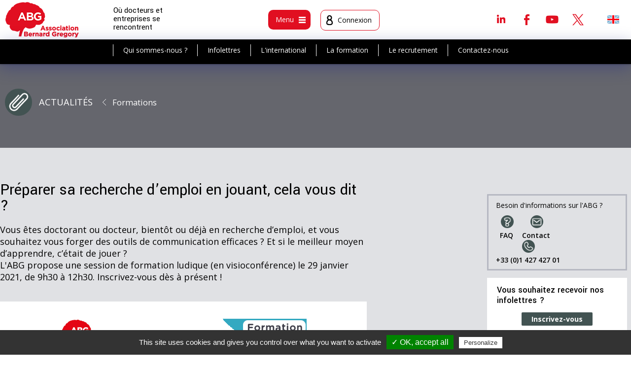

--- FILE ---
content_type: text/html; charset=utf-8
request_url: https://www.abg.asso.fr/fr/article/2235/fr-preparer-sa-recherche-d-emploi-en-jouant-cela-vous-dit-2235
body_size: 10611
content:
<!DOCTYPE html>
<html xmlns="http://www.w3.org/1999/xhtml" xml:lang="fr"
      lang="fr">
<head>
		<meta http-equiv="Content-Type" content="text/html; charset=utf-8" />
	<meta name="title" content="Préparer sa recherche d’emploi en jouant, cela vous dit ?" />
<meta name="robots" content="index, follow" />
<meta name="description" content="Vous &amp;ecirc;tes doctorant ou docteur, bient&amp;ocirc;t ou d&amp;eacute;j&amp;agrave; en recherche d&amp;rsquo;emploi, et vous souhaitez vous forger des outils de communication efficaces ? Et si le meilleur moyen d&amp;rsquo;apprendre, c&amp;rsquo;&amp;eacute;tait de jouer&amp;nbsp;?
L&amp;#39;ABG propose une session de formation ludique (en visioconf&amp;eacute;rence) le 29 janvier 2021, de 9h30 &amp;agrave; 12h30. Inscrivez-vous d&amp;egrave;s &amp;agrave; pr&amp;eacute;sent !
" />
<meta name="keywords" content="abg docteur emploi these universités entreprises" />
<meta name="language" content="fr, en" />
    <meta name="viewport" content="width=device-width">
	        <title>
				Préparer sa recherche d’emploi en jouant, cela vous dit ? - ABG
        </title>
		
					<meta name="twitter:description" content="Vous &ecirc;tes doctorant ou docteur, bient&ocirc;t ou d&eacute;j&agrave; en recherche d&rsquo;emploi, et vous souhaitez vous forger des outils de communication efficaces ? Et si le meilleur moyen ..." />
	<meta name="twitter:site" content="@ABG_Asso" />
	<meta name="twitter:title" content="Préparer sa recherche d’emploi en jouant, cela vous dit ?" />
	<meta name="twitter:card" content="summary_large_image" />
	<meta name="twitter:widgets:csp" content="on" />
	<meta name="twitter:creator" content="@ABG_Asso" />
	<meta property="og:url" content="https://www.abg.asso.fr/fr/article/2235/fr-preparer-sa-recherche-d-emploi-en-jouant-cela-vous-dit-2235" />
	<meta property="og:title" content="Préparer sa recherche d’emploi en jouant, cela vous dit ?" />
	<meta property="og:description" content="Vous &ecirc;tes doctorant ou docteur, bient&ocirc;t ou d&eacute;j&agrave; en recherche d&rsquo;emploi, et vous souhaitez vous forger des outils de communication efficaces ? Et si le meilleur moyen ..." />
					<meta name="twitter:image" content="https://www.abg.asso.fr/images/cache/200_9b32ceccb5032940304bc4b23a966e0b5cab0c40.png" />
		<meta property="og:image" content="https://www.abg.asso.fr/images/cache/200_9b32ceccb5032940304bc4b23a966e0b5cab0c40.png" />
		
					<script type="text/javascript" src="/js/scriptaculous.js"></script>
				<script type="text/javascript" src="https:////cdn.ckeditor.com/4.7.3/full/ckeditor.js"></script> 
		<script type="text/javascript" src="/js/ckeditor/config.js"></script>
	
	
	
   <script type="text/javascript" src="/js/tarteaucitron/tarteaucitron.js"></script>

        <script type="text/javascript">
        tarteaucitron.init({
	    "privacyUrl": "", /* Privacy policy url */

	    "hashtag": "#tarteaucitron", /* Open the panel with this hashtag */
	    "cookieName": "tartaucitron", /* Cookie name */

	    "orientation": "bottom", /* Banner position (top - bottom) */
	    "showAlertSmall": true, /* Show the small banner on bottom right */
	    "cookieslist": true, /* Show the cookie list */

	    "adblocker": false, /* Show a Warning if an adblocker is detected */
	    "AcceptAllCta" : true, /* Show the accept all button when highPrivacy on */
	    "highPrivacy": true, /* Disable auto consent */
	    "handleBrowserDNTRequest": false, /* If Do Not Track == 1, accept all */
    
	    "removeCredit": false, /* Remove credit link */
	    "moreInfoLink": true, /* Show more info link */

	    //"cookieDomain": ".my-multisite-domaine.fr" /* Shared cookie for subdomain */
        });
    </script>
    <script type="text/javascript">
        (tarteaucitron.job = tarteaucitron.job || []).push('youtube');
    </script>
    <link rel="shortcut icon" href="/images/smart-icons/favicon.ico"/>
	<link rel="icon" type="image/png" href="/images/smart-icons/favicon.png">
<link rel="icon" sizes="192x192" href="/images/smart-icons/android-icon.png">
<meta name="msapplication-square310x310logo" content="/images/smart-icons/microsoft-icon.png">
<link rel="apple-touch-icon" href="touch-icon-iphone.png">
<link rel="apple-touch-icon" sizes="152x152" href="/images/smart-icons/touch-icon-ipad.png">
<link rel="apple-touch-icon" sizes="167x167" href="/images/smart-icons/touch-icon-ipad-retina.png">
<link rel="apple-touch-icon" sizes="180x180" href="/images/smart-icons/touch-icon-iphone-retina.png">	
    <link rel="image_src" href="/image_facebook.jpg"/>
    <link href='//fonts.googleapis.com/css?family=Open+Sans:400,400italic,600,600italic,700,700italic' rel='stylesheet'
          type='text/css'>
    <link href="https://fonts.googleapis.com/css?family=Yantramanav:100,300,400,500,700,900" rel="stylesheet">
    <link rel="stylesheet" type="text/css" media="screen" href="/fr/css/traduction" />
			
<script type="text/javascript" src="/js/dummy.js"></script>
<script type="text/javascript" src="/js/dummy2.js"></script>
<script type="text/javascript" src="/js/overlib_mini.js"></script>
<script type="text/javascript" src="/js/prototype.js"></script>
<script type="text/javascript" src="/js/scriptaculous.js"></script>
<script type="text/javascript" src="/js/jquery.js"></script>
<script type="text/javascript" src="/js/jquery-ui.1.10.4.js"></script>
<script type="text/javascript" src="/js/jquery_noConflict.js"></script>
<script type="text/javascript" src="/js/jquery.prettyPhoto.js"></script>
<script type="text/javascript" src="/js/jquery.tagSphere.js"></script>
<script type="text/javascript" src="/js/jquery.zweatherfeed.js"></script>
<script type="text/javascript" src="/js/jquery.zweatherfeed.min.js"></script>
<script type="text/javascript" src="/sf/calendar/calendar.js"></script>
<script type="text/javascript" src="/sf/calendar/lang/calendar-fr.js"></script>
<script type="text/javascript" src="/sf/calendar/calendar-setup.js"></script>
<script type="text/javascript" src="/js/Tree-optimized.js"></script>
<script type="text/javascript" src="/js/password.js?key=1764238776"></script>
<script type="text/javascript" src="/js/MD5.js"></script>
<script type="text/javascript" src="/js/checkMaDate.js"></script>
<script type="text/javascript" src="/js/detecterNavigateur.js"></script>
<script type="text/javascript" src="/js/refuserToucheEntree.js"></script>
<script type="text/javascript" src="/js/accessKey.js"></script>
<script type="text/javascript" src="/js/annuaireGlobal.js"></script>
<script type="text/javascript" src="/js/listeArticle.js"></script>
<script type="text/javascript" src="/js/listeRubrique.js"></script>
<script type="text/javascript" src="/js/fonctions_utiles.js"></script>
<script type="text/javascript" src="/js/myTools.js"></script>
<script type="text/javascript" src="/js/jquery.ui.touch.js"></script>
<script type="text/javascript" src="/js/QapTcha.jquery.js"></script>
<script type="text/javascript" src="/js/jquery.multiple.select.js"></script>
<script type="text/javascript" src="/js/jquery.bxslider.min.js"></script>
<script type="text/javascript" src="/js/tinytools.toggleswitch.min.js"></script>
<script type="text/javascript" src="/js/jquery-ui.multidatespicker.js"></script>
<script type="text/javascript" src="/js/select2-4.0.3/dist/js/select2.min.js"></script>
<script type="text/javascript" src="/js/select2-4.0.3/dist/js/i18n/fr.js"></script>
<script type="text/javascript" src="/js/select2-4.0.3/dist/js/i18n/en.js"></script>
<script type="text/javascript" src="/js/jquery.diaporama.js"></script>
<script type="text/javascript" src="/js/script.js"></script>
<script type="text/javascript" src="/js/jquery.dataTables.js"></script>
<script type="text/javascript" src="/js/datatables.min.js"></script>
<script type="text/javascript" src="https://cdn.datatables.net/buttons/1.5.1/js/dataTables.buttons.min.js"></script>
<script type="text/javascript" src="https://cdnjs.cloudflare.com/ajax/libs/jszip/3.1.3/jszip.min.js"></script>
<script type="text/javascript" src="https://cdn.datatables.net/buttons/1.5.1/js/buttons.html5.min.js"></script>
<link rel="stylesheet" type="text/css" media="screen" href="/css/article.css" />
<link rel="stylesheet" type="text/css" media="screen" href="/css/jquery-ui.css?date=1498556842" />
<link rel="stylesheet" type="text/css" media="screen" href="/css/tree.css?date=1498556843" />
<link rel="stylesheet" type="text/css" media="screen" href="/sf/calendar/skins/aqua/theme.css?date=1474533145" />
<link rel="stylesheet" type="text/css" media="screen" href="/css/input_auto_complete_tag.css?date=1498556842" />
<link rel="stylesheet" type="text/css" media="screen" href="/css/layout.css?date=1744386567" />
<link rel="stylesheet" type="text/css" media="screen" href="/css/main.css?date=1759910143" />
<link rel="stylesheet" type="text/css" media="screen" href="/css/offre.css?date=1633710643" />
<link rel="stylesheet" type="text/css" media="screen" href="/css/formation.css?date=1611231995" />
<link rel="stylesheet" type="text/css" media="screen" href="/css/formulaire.css?date=1740735947" />
<link rel="stylesheet" type="text/css" media="screen" href="/css/images.css?date=1632991500" />
<link rel="stylesheet" type="text/css" media="screen" href="/css/nav.css?date=1740735947" />
<link rel="stylesheet" type="text/css" media="screen" href="/css/radiobutton.css?date=1524491662" />
<link rel="stylesheet" type="text/css" media="screen" href="/css/guideInternational.css?date=1649688928" />
<link rel="stylesheet" type="text/css" media="screen" href="/css/themes.css?date=1551719652" />
<link rel="stylesheet" type="text/css" media="screen" href="/css/admin.css?date=1547805511" />
<link rel="stylesheet" type="text/css" media="screen" href="/css/responsive.css?date=1756455978" />
<link rel="stylesheet" type="text/css" media="screen" href="/css/tab768.css?date=1740735947" />
<link rel="stylesheet" type="text/css" media="screen" href="/css/tab640.css?date=1740735947" />
<link rel="stylesheet" type="text/css" media="screen" href="/css/smart.css?date=1733750480" />
<link rel="stylesheet" type="text/css" media="print" href="/css/print.css?date=1567672287" />
<link rel="stylesheet" type="text/css" media="screen" href="/css/QapTcha.jquery.css?date=1498556842" />
<link rel="stylesheet" type="text/css" media="screen" href="/css/multiple-select.css?date=1498556842" />
<link rel="stylesheet" type="text/css" media="screen" href="/css/jquery.bxslider.css?date=1498556842" />
<link rel="stylesheet" type="text/css" media="screen" href="/css/tinytools.toggleswitch.css?date=1498556842" />
<link rel="stylesheet" type="text/css" media="screen" href="/css/select2.min.css?date=1498556842" />
<link rel="stylesheet" type="text/css" media="screen" href="/css/jquery.dataTables_themeroller.css?date=1501678004" />
<link rel="stylesheet" type="text/css" media="screen" href="/css/jquery.dataTables.css?date=1501678004" />
<link rel="stylesheet" type="text/css" media="screen" href="/css/datatables.min.css?date=1501678004" />
<link rel="stylesheet" type="text/css" media="screen" href="/css/ckeditor5.css?date=1721984513" />
<link rel="stylesheet" type="text/css" media="screen" href="https://cdn.ckeditor.com/ckeditor5/42.0.2/ckeditor5.css" />
</head>

	
<body class="body page                          public                          not_home                                                    s_actus                          s_actus                          			 			                           ">

<div class=" article v2">
		
	<header class="header clearfix">
		<div class="head1">
		<div class="logo"><a href="/fr/" title="logo"><img alt="logo" src="/images/logo.png" /></a></div>
		<div class="phraseSite">Où docteurs et entreprises se rencontrent </div>
				<div class="head_menus">
			<div class="boxMenu box_menu">
				<div class="bt btm bt_menu1">
					<div class="textMenu">Menu</div>
					<div class="icMenu"><span class="imgMenu img_menu1"></span></div>
				</div>
			</div><!-- fin box_menu -->
			<div class="boxMenu box_user">
									<div class="bt btm bt_user">
						<div class="icMenu"><span class="imgMenu img_user"></span></div>
						<div class="textMenu nom_prenom">Connexion</div>
					</div>
				
						</div><!-- fin box_user -->


			</div><!-- fin head_menus -->

			<!-- Appel rs et recherche -->
			<div class="head2">

  <div class="bShare"></div>
  <div class="rs clearfix">
  	  			  	<a class="linkedin" target="_blank" href="https://www.linkedin.com/groups/4837744/profile" title="Linkedin">Linkedin</a>   <a class="facebook" target="_blank" href="https://www.facebook.com/ABG.Asso/" title="Facebook">Facebook</a>	<a class="youtube" target="_blank" href="https://www.youtube.com/channel/UC2KwFEvrToeEFDLCK7956CQ" title="Youtube">Youtube</a>  <a class="twitter" target="_blank" href="https://twitter.com/ABG_Asso" title="Twitter">Twitter</a>  </div>

  <div class="langues">
  	      		<a class="l_en" href="https://www.abg.asso.fr/en/article/2235/fr-preparer-sa-recherche-d-emploi-en-jouant-cela-vous-dit-2235" title="&nbsp;">&nbsp;</a>       </div>
</div>
		</div><!-- fin head1 -->
		<!--insert submenu--->
		<div class="bgsubmenu">
			<div class="navSub nav1">
				<ul>
					<li><a href="/fr/vue/l-abg" title="Qui sommes-nous ?">Qui sommes-nous ?</a></li>
					<li><a href="/fr/user/inscriptionNewsletter" title="Infolettres">Infolettres</a></li>
					<li><a href="/fr/article/activite-internationale-abg" title="L'international">L'international</a></li>
					<li><a href="/fr/vue/abg-laboratoire-formation" title="La formation">La formation</a></li>
					<li><a href="/fr/vue/recrutement" title="Le recrutement">Le recrutement</a></li>
					<li><a href="/fr/article/121" title="Contactez-nous">Contactez-nous</a></li>
				</ul>
				</nav>
			</div>
			<!--fin insert submenu--->
						<nav class="zone pop popMenu navi">
								
				<!-- greg, 25 avr. 12, refonte de la barre de gauche-->


<div id="maRegion26" class="region_editoriale">
           <div class="bloc   ">
              <div class="titreBloc">
          Vous êtes                  </div>
            <div class="contenuBloc">
          <ul class="navGestionEditoriale navGestionEditorialeVerticale">
   
           <li class="item_0" >    
		
                          <a href="/fr/vue/vous-etes-etudiant" title="Master ou ingénieur">Master ou ingénieur</a>                                               </li>   
           <li class="item_0" >    
		        </li>
        <li class="item_1" >
        
                          <a href="/fr/vue/vous-etes-doctorant" title="Doctorant">Doctorant</a>                                               </li>   
           <li class="item_1" >    
		        </li>
        <li class="item_2" >
        
                          <a href="/fr/vue/vous-etes-docteur" title="Docteur">Docteur</a>                                               </li>   
           <li class="item_2" >    
		        </li>
        <li class="item_3" >
        
                          <a href="/fr/vue/vous-etes-entreprise-collectivite-association" title="Entreprise, collectivité, association…">Entreprise, collectivité, association…</a>                                               </li>   
           <li class="item_3" >    
		        </li>
        <li class="item_4" >
        
                          <a href="/fr/vue/vous-etes-etablissement-enseignement-superieur-recherche" title="Établissement d'enseignement supérieur et de recherche">Établissement d'enseignement supérieur et de recherche</a>                                               </li>   
          

  </ul>
      </div>
    </div>
         <div class="bloc m_actus  active">
              <div class="titreBloc">
          Actualités                  </div>
            <div class="contenuBloc">
          <ul class="navGestionEditoriale navGestionEditorialeVerticale">
   
           <li class="item_0" >    
		
                          <a href="/fr/vue/toutes-les-actualites" title="Toutes les actualités">Toutes les actualités</a>                                               </li>   
           <li class="item_0" >    
		        </li>
        <li class="item_1" >
        
                          <a href="/fr/vue/actus-evenements" title="Événements">Événements</a>                                               </li>   
           <li class="item_1" >    
		        </li>
        <li class="item_2" >
        
                          <a href="/fr/vue/actus-appels-a-candidatures" title="Appels à candidatures">Appels à candidatures</a>                                               </li>   
           <li class="item_2" >    
		        </li>
        <li class="item_3" >
        
                          <a href="/fr/vue/actus-mobilite-internationale" title="Mobilité internationale">Mobilité internationale</a>                                               </li>   
           <li class="item_3" >    
		        </li>
        <li class="item_4" >
        
                          <a href="/fr/vue/actus-formations" title="Formations">Formations</a>                                               </li>   
           <li class="item_4" >    
		        </li>
        <li class="item_5" >
        
                          <a href="/fr/vue/actus-la-vie-de-l-abg" title="La vie de l'ABG">La vie de l'ABG</a>                                               </li>   
           <li class="item_5" >    
		        </li>
        <li class="item_6" >
        
                          <a href="/fr/vue/revue-presse" title="Revue de presse">Revue de presse</a>                                               </li>   
          

  </ul>
      </div>
    </div>
         <div class="bloc m_regard  ">
              <div class="titreBloc">
          Le regard de l'ABG                  </div>
            <div class="contenuBloc">
          <ul class="navGestionEditoriale navGestionEditorialeVerticale">
   
           <li class="item_0" >    
		
                          <a href="/fr/vue/regard-abg" title="Tous les articles">Tous les articles</a>                                               </li>   
           <li class="item_0" >    
		        </li>
        <li class="item_1" >
        
                          <a href="/fr/regard-abg/parcours-metiers" title="Parcours et métiers">Parcours et métiers</a>                                               </li>   
           <li class="item_1" >    
		        </li>
        <li class="item_2" >
        
                          <a href="/fr/regard-abg/coin-du-coach" title="Le coin du coach">Le coin du coach</a>                                               </li>   
           <li class="item_2" >    
		        </li>
        <li class="item_3" >
        
                          <a href="/fr/regard-abg/conseils" title="Conseils">Conseils</a>                                               </li>   
           <li class="item_3" >    
		        </li>
        <li class="item_4" >
        
                          <a href="/fr/regard-abg/enquetes-etudes" title="Enquêtes, études">Enquêtes, études</a>                                               </li>   
           <li class="item_4" >    
		        </li>
        <li class="item_5" >
        
                          <a href="/fr/regard-abg/dossiers-thematiques" title="Dossiers thématiques">Dossiers thématiques</a>                                               </li>   
           <li class="item_5" >    
		        </li>
        <li class="item_6" >
        
                          <a href="/fr/vue/archives" title="Archives">Archives</a>                                               </li>   
          

  </ul>
      </div>
    </div>
         <div class="bloc m_recrut  ">
              <div class="titreBloc">
          Recrutement                  </div>
            <div class="contenuBloc">
          <ul class="navGestionEditoriale navGestionEditorialeVerticale">
   
           <li class="item_0" >    
		
                          <a href="/fr/vue/recrutement" title="Tous nos services">Tous nos services</a>                                               </li>   
           <li class="item_0" >    
		        </li>
        <li class="item_1" >
        
                          <a href="/fr/article/publiez-vos-offres" title="Publier une offre">Publier une offre</a>                                               </li>   
           <li class="item_1" >    
		        </li>
        <li class="item_2" >
        
                          <a href="/fr/recruteurCvs" title="Trouver des CV">Trouver des CV</a>                                               </li>   
           <li class="item_2" >    
		        </li>
        <li class="item_3" >
        
                  <a href="https://www.abg.asso.fr/fr/article/1766/services-pour-le-recrutement-de-docteurs" title="Les services de recrutement">Les services de recrutement</a>                                                       </li>   
           <li class="item_3" >    
		        </li>
        <li class="item_4" >
        
                          <a href="/fr/candidatOffres" title="Trouver une offre">Trouver une offre</a>                                               </li>   
           <li class="item_4" >    
		        </li>
        <li class="item_5" >
        
                          <a href="/fr/espaceUser/listCv" title="Déposer un CV">Déposer un CV</a>                                               </li>   
           <li class="item_5" >    
		        </li>
        <li class="item_6" >
        
                          <a href="/fr/vue/actus-appels-a-candidatures" title="Financements">Financements</a>                                               </li>   
           <li class="item_6" >    
		        </li>
        <li class="item_7" >
        
                          <a href="/fr/article/sites-emploi-partenaires" title="Sites emploi partenaires">Sites emploi partenaires</a>                                               </li>   
          

  </ul>
      </div>
    </div>
         <div class="bloc m_form  ">
              <div class="titreBloc">
          Formation                  </div>
            <div class="contenuBloc">
          <ul class="navGestionEditoriale navGestionEditorialeVerticale">
   
           <li class="item_0" >    
		
                          <a href="/fr/vue/abg-laboratoire-formation" title="L'ABG, laboratoire de formations">L'ABG, laboratoire de formations</a>                                               </li>   
           <li class="item_0" >    
		        </li>
        <li class="item_1" >
        
                          <a href="/fr/formation/catalogue" title="Catalogue de formations">Catalogue de formations</a>                                               </li>   
           <li class="item_1" >    
		        </li>
        <li class="item_2" >
        
                          <a href="/fr/candidatFormation/indexSession" title="L'agenda des formations">L'agenda des formations</a>                                               </li>   
           <li class="item_2" >    
		        </li>
        <li class="item_3" >
        
                          <a href="/fr/article/nos-outils-pour-vous-accompagner-en-ligne" title="Accompagnement en ligne">Accompagnement en ligne</a>                                               </li>   
          

  </ul>
      </div>
    </div>
         <div class="bloc m_inter  ">
              <div class="titreBloc">
          International                  </div>
            <div class="contenuBloc">
          <ul class="navGestionEditoriale navGestionEditorialeVerticale">
   
           <li class="item_0" >    
		
                          <a href="/fr/vue/international" title="Tout l'international">Tout l'international</a>                                               </li>   
           <li class="item_0" >    
		        </li>
        <li class="item_1" >
        
                          <a href="/fr/article/activite-internationale-abg" title="L'activité internationale de l'ABG">L'activité internationale de l'ABG</a>                                               </li>   
           <li class="item_1" >    
		        </li>
        <li class="item_2" >
        
                          <a href="/fr/page/guideInternational" title="Guide de la mobilité par pays">Guide de la mobilité par pays</a>                                               </li>   
           <li class="item_2" >    
		        </li>
        <li class="item_3" >
        
                          <a href="/fr/candidatOffres/list/international/1" title="Offres à l'international">Offres à l'international</a>                                               </li>   
          

  </ul>
      </div>
    </div>
         <div class="bloc m_abg  ">
              <div class="titreBloc">
          L'ABG et son écosystème                  </div>
            <div class="contenuBloc">
          <ul class="navGestionEditoriale navGestionEditorialeVerticale">
   
           <li class="item_0" >    
		
                          <a href="/fr/vue/l-abg" title="Qui sommes-nous ?">Qui sommes-nous ?</a>                                               </li>   
           <li class="item_0" >    
		        </li>
        <li class="item_1" >
        
                          <a href="/fr/article/2239" title="Adhérer à l'ABG">Adhérer à l'ABG</a>                                               </li>   
           <li class="item_1" >    
		        </li>
        <li class="item_2" >
        
                          <a href="/fr/article/l-equipe" title="L'équipe">L'équipe</a>                                               </li>   
           <li class="item_2" >    
		        </li>
        <li class="item_3" >
        
                          <a href="https://www.abg.asso.fr/fr/article/1849/partenaires" title="Les partenaires">Les partenaires</a>                                               </li>   
           <li class="item_3" >    
		        </li>
        <li class="item_4" >
        
                          <a href="/fr/annuaire" title="Le réseau de conseillers">Le réseau de conseillers</a>                                               </li>   
           <li class="item_4" >    
		        </li>
        <li class="item_5" >
        
                          <a href="/fr/article/1967" title="Les clients">Les clients</a>                                               </li>   
           <li class="item_5" >    
		        </li>
        <li class="item_6" >
        
                          <a href="/fr/article/1960" title="Le kit de communication">Le kit de communication</a>                                               </li>   
           <li class="item_6" >    
		        </li>
        <li class="item_7" >
        
                          <a href="/fr/article/fr-ils-elles-t%C3%A9moignent-2041" title="Ils nous font confiance">Ils nous font confiance</a>                                               </li>   
           <li class="item_7" >    
		        </li>
        <li class="item_8" >
        
                          <a href="/fr/regard-abg/bibliotheque" title="Textes officiels">Textes officiels</a>                                               </li>   
           <li class="item_8" >    
		        </li>
        <li class="item_9" >
        
                          <a href="/fr/regard-abg/liens-utiles" title="Liens utiles">Liens utiles</a>                                               </li>   
          

  </ul>
      </div>
    </div>
  </div>

 <!-- FIN greg, 25 avr. 12, refonte de la barre de gauche-->			</nav>
							<div class="zone pop popMenu popLog logbox">
					<div class="int">
<div class="log_choix">
  <h2 class="zoneLogin active">Vous avez déjà un compte ?</h2>
  <h2 class="zoneCreation">Nouvel utilisateur ?</h2>
</div>

<div id="zone_login">
            
  <form onSubmit="$('passCryptRapide').value = cryptPass( $('passwordRapide') , '42833A16636', 'sha1' );" method="post" action="/fr/user/login">  <input type="hidden" name="passCryptRapide" id="passCryptRapide" value="" />
  <input type="text" name="loginRapide" id="loginRapide" value="" placeholder="Email" onKeyPress="" required="required" />
  <input type="password" name="passwordRapide" id="passwordRapide" value="" placeholder="Mot de passe" onKeyPress="" required="required" />
  <input type="submit" name="monBoutonDeConnexionRapide" value="Valider" class="submit_log" id="monBoutonDeConnexionRapide" />  <a class="pass_oubli" href="/fr/user/oubliMotdepasse" title="Mot de passe oublié">Mot de passe oublié</a>    
</form>

</div>
<div id="zone_creation" style="display: none">
  
  <form onSubmit="$('email1').value = $('email1').value.trim();if(jQuery('#id_vous_etes').val()==0) {alert('Vous devez remplir le champ Vous êtes'); return false;} else {return true;}" method="post" action="/fr/user/updateMiniCreate">

  

    <table class="formulaire">
      <tbody>
        <tr>
          <th>
            <label for="id_vous_etes" >Vous êtes</label><span class="obli">*</span>
          </th>
          <td><div style="display:none;" class="form_error" id="error_for_id_vous_etes"> &darr;&nbsp; &nbsp;&darr;</div>
            <select name="id_vous_etes" id="id_vous_etes"><option value=""></option>
<option value="3">Docteur</option>
<option value="2">Doctorant</option>
<option value="4">Entreprise, Collectivité, Association</option>
<option value="5">Etablissement d'enseignement supérieur et de recherche</option>
<option value="1">Master ou ingénieur</option>
</select>          </td>
        </tr>
                <tr>
          <th>
            <label for="email1" >E-mail</label><span class="obli">*</span>
          </th>
          <td>
            <div style="display:none;" class="form_error" id="error_for_email1"> &darr;&nbsp; &nbsp;&darr;</div>
            <input type="text" name="email1" id="email1" value="" oncopy="return false" />          </td>
        </tr>
              </tbody>
    </table>

    <div class="obli obligatoire">
      Les champs marqués d'une astérisque (*) sont obligatoires    </div>




  <input type="submit" name="commit" value="Créez votre compte" />
</form>
</div></div>
				</div><!-- fin pop -->
					</div>
	</div>
</header>




	

    <div class="main1">
		
					 
 

 		<div class="global smenu">
            <div class="table">
            	            			  	<a class="Btlc B55 bt_actus" href="/fr/vue/toutes-les-actualites" title="Actualités">Actualités</a><a class="ariane2" href="/fr/formation/catalogue" title="Formations">Formations</a>	              	            </div>
        </div>
        
        
                                            
  				
        <div class="main clearfix">

            <article class="contenu clearfix">
                <div class="site ">

					
                        <div class="blocG">
																						

<div class="basePage articlePage">

  	    	  		





<div class="articleH clearfix avecImg">

	
  <div class="articleIntro">
  	
    
<h1>Préparer sa recherche d’emploi en jouant, cela vous dit ?</h1>
<div class="text intro"><p>Vous &ecirc;tes doctorant ou docteur, bient&ocirc;t ou d&eacute;j&agrave; en recherche d&rsquo;emploi, et vous souhaitez vous forger des outils de communication efficaces ? Et si le meilleur moyen d&rsquo;apprendre, c&rsquo;&eacute;tait de jouer&nbsp;?<br />
L&#39;ABG propose une session de formation ludique (en visioconf&eacute;rence) le 29 janvier 2021, de 9h30 &agrave; 12h30. Inscrivez-vous d&egrave;s &agrave; pr&eacute;sent !</p>
</div></div><!-- fin articleIntro -->


</div><!-- fin articleH -->

 <div class="box boxArticle">

      <div class="photo">
      <img alt="Formation_ludique_ABG" src="/images/cache/500_9b32ceccb5032940304bc4b23a966e0b5cab0c40.png" />    </div>
  
  <div class="text corps"><h3>Une formation ludique sur le th&egrave;me de la recherche d&#39;emploi</h3>

<p>L&#39;ABG&nbsp;vous propose, au cours de cette session unique,&nbsp;de partager avec vous <strong>conseils pratiques et astuces</strong>, afin d&#39;<strong>optimiser votre recherche d&rsquo;emploi</strong>&hellip; en jouant&nbsp;! Oui, jouer pour apprendre et comprendre comment valoriser les sp&eacute;cificit&eacute;s de votre parcours doctoral, vos exp&eacute;riences et vos comp&eacute;tences. Il s&#39;agit&nbsp;donc d&#39;une formation <strong>conviviale et ludique</strong>, avec n&eacute;anmoins des objectifs concrets et s&eacute;rieux&nbsp;:</p>

<ul>
	<li style="margin: 0cm;"><strong>Construire un CV</strong> pour le secteur socio-&eacute;conomique ;<br />
	&nbsp;</li>
	<li style="margin: 0cm;">R&eacute;diger une <strong>lettre de motivation</strong> ;<br />
	&nbsp;</li>
	<li style="margin: 0cm;"><strong>Pr&eacute;parer ses entretiens</strong> de recrutement ;<br />
	&nbsp;</li>
	<li style="margin: 0cm;"><strong>Communiquer efficacement</strong> &agrave; l&rsquo;&eacute;crit et &agrave; l&rsquo;oral.</li>
</ul>

<h3 style="margin: 0cm;">&nbsp;</h3>

<h3 style="margin: 0cm;">Informations pratiques&nbsp;</h3>

<p style="margin:0cm"><br />
<strong>Date et horaires&nbsp;</strong><br />
Rendez-vous&nbsp;vendredi 29 janvier,&nbsp;de 9h30 &agrave; 12h30</p>

<p style="margin:0cm">&nbsp;</p>

<p style="margin:0cm"><strong>Lieu&nbsp;</strong><br />
Formation propos&eacute;e en visioconf&eacute;rence sur la plateforme Zoom</p>

<p style="margin:0cm">&nbsp;</p>

<p style="margin:0cm"><strong>Tarif&nbsp;</strong><br />
15 &euro; payables par carte banquaire (en ligne)</p>

<p style="margin:0cm">&nbsp;</p>

<p style="margin: 0cm; text-align: center;"><a class="submit" href="https://www.abg.asso.fr/fr/candidatFormation/showSession/id_fiche_session/66">Inscriptions</a></p>

<p style="margin:0cm">&nbsp;</p>

<p><strong>Contact&nbsp;</strong><br />
Pour toute question ou renseignement, merci de contacter Catherine THOMAS &agrave; <a href="mailto:catherine.thomas@abg.asso.fr">catherine.thomas@abg.asso.fr</a></p>
</div>

 </div><!-- FIN box -->


 <!--  FICHIERS JOINTS -->
        <!--  FIN FICHIERS JOINTS -->

<!-- AddThis Button BEGIN -->
    <div class="boxSendPrint">
	    <div class="boxF rs_box">
			
													
						<span class="labPartage">Partager via </span>
			<a class="btRs bt_facebook" rel="noopener noreferrer" href="javascript:void(0)" onClick="window.open('https://www.facebook.com/dialog/share?app_id=140586622674265&display=popup&href=https%3A%2F%2Fwww.abg.asso.fr%2Ffr%2Farticle%2F2235%2Ffr-preparer-sa-recherche-d-emploi-en-jouant-cela-vous-dit-2235&title=Pr%C3%A9parer+sa+recherche+d%E2%80%99emploi+en+jouant%2C+cela+vous+dit+%3F&description=Vous+%26ecirc%3Btes+doctorant+ou+docteur%2C+bient%26ocirc%3Bt+ou+d%26eacute%3Bj%26agrave%3B+en+recherche+d%26rsquo%3Bemploi%2C+et+vous+souhaitez+vous+forger+des+outils+de+communication+efficaces+%3F+Et+si+le+meilleur+moyen+d%26rsquo%3Bapprendre%2C+c%26rsquo%3B%26eacute%3Btait+de+jouer%26nbsp%3B%3F%0D%0AL%26%2339%3BABG+propose+une+session+de+formation+ludique+%28en+visioconf%26eacute%3Brence%29+le+29+janvier+2021%2C+de+9h30+%26agrave%3B+12h30.+Inscrivez-vous+d%26egrave%3Bs+%26agrave%3B+pr%26eacute%3Bsent+%21%0D%0A', 'share_facebook', 'width=500,height=300')"></a>
	<a class="btRs bt_twitter" rel="noopener noreferrer" href="javascript:void(0)" onClick="window.open('https://twitter.com/intent/tweet?text=Pr%C3%A9parer+sa+recherche+d%E2%80%99emploi+en+jouant%2C+cela+vous+dit+%3F+%40+https%3A%2F%2Fwww.abg.asso.fr%2Ffr%2Farticle%2F2235%2Ffr-preparer-sa-recherche-d-emploi-en-jouant-cela-vous-dit-2235&href=https%3A%2F%2Fwww.abg.asso.fr%2Ffr%2Farticle%2F2235%2Ffr-preparer-sa-recherche-d-emploi-en-jouant-cela-vous-dit-2235', 'share_twitter', 'width=500,height=300')"></a>
	<a class="btRs bt_linkedin" rel="noopener noreferrer" href="javascript:void(0)" onClick="window.open('https://www.linkedin.com/shareArticle?mini=true&url=https%3A%2F%2Fwww.abg.asso.fr%2Ffr%2Farticle%2F2235%2Ffr-preparer-sa-recherche-d-emploi-en-jouant-cela-vous-dit-2235&title=Pr%C3%A9parer+sa+recherche+d%E2%80%99emploi+en+jouant%2C+cela+vous+dit+%3F&ro=false&summary=Vous+%26ecirc%3Btes+doctorant+ou+docteur%2C+bient%26ocirc%3Bt+ou+d%26eacute%3Bj%26agrave%3B+en+recherche+d%26rsquo%3Bemploi%2C+et+vous+souhaitez+vous+forger+des+outils+de+communication+efficaces+%3F+Et+si+le+meilleur+moyen+d%26rsquo%3Bapprendre%2C+c%26rsquo%3B%26eacute%3Btait+de+jouer%26nbsp%3B%3F%0D%0AL%26%2339%3BABG+propose+une+session+de+formation+ludique+%28en+visioconf%26eacute%3Brence%29+le+29+janvier+2021%2C+de+9h30+%26agrave%3B+12h30.+Inscrivez-vous+d%26egrave%3Bs+%26agrave%3B+pr%26eacute%3Bsent+%21%0D%0A', 'share_linkedin', 'width=500,height=300')"></a>
			
					  </div>
                      <a class="Btlc bt_print" target="_blank" href="/fr/page/imprimerArticle/id_article/2235" title="Imprimer">Imprimer</a>    </div>
<!-- AddThis Button END -->

    <!--  ETIQUETTES -->
        <!--  FIN ETIQUETTES -->


         
</div>

 

<script async src="https://platform.twitter.com/widgets.js" charset="utf-8"></script>
<script>

 /*jQuery(".text.intro a").addClass("Btlc");*/

</script>
							                        </div>

                        <div class="blocD">
                            <div class="boxColD msgDebutSite">
								Besoin d'informations sur l'ABG ?
                                <div class="ligne sepW actsW">
                                    <div class="liensContact">
										 <a class="Btlc bt_faq" href="/fr/article/2192/faq" title="FAQ">FAQ</a>										
                                        <a class="Btlc bt_contact" href="mailto:abg@abg.asso.fr">Contact</a>
                                        <a class="Btlc bt_tel" href="tel:0142742740">+33 (0)1 427 427 01</a>
                                    </div>
                                </div>
                            </div>
					
							<div class="boxColD blocColD blocInscNewletter b21">
								<h3>Vous souhaitez recevoir nos infolettres ?
</h3>
								
								<div style="text-align: center;">
																		<a href="/fr/user/inscriptionNewsletter" class="submit subCarre">Inscrivez-vous</a>
																	</div>
								
							</div>
									
							<div class="boxColD boxHomeDiapo blocAdherant ">
	 <h3>
		 <a href="/fr/article/2239">
			 				Découvrez nos adhérents
					 </a>
	</h3>
	
			
			<ul class="diapo">
		<li><a href='/fr/entreprise/ficheEntreprise/id_entreprise/123980'><img alt="Groupe AFNOR - Association française de normalisation" src="/images/cache/150_eb51639f43d927471f8d3b9fabc5b27874e2ebe5.png" /><span class='textF'>Groupe AFNOR - Association française de normalisation</span> </a></li><li><a href='/fr/entreprise/ficheEntreprise/id_entreprise/105908'><img alt="Tecknowmetrix" src="/images/cache/150_38197a86be6022995a08742fa9b1f3d821b8a4dc.jpg" /><span class='textF'>Tecknowmetrix</span> </a></li><li><a href='/fr/entreprise/ficheEntreprise/id_entreprise/127732'><img alt="Nantes Université" src="/images/cache/150_d6e93e3ee46e61614739b7b52356aeccd9c19e5f.jpg" /><span class='textF'>Nantes Université</span> </a></li><li><a href='/fr/entreprise/ficheEntreprise/id_entreprise/4567'><img alt="ADEME" src="/images/cache/150_adbc5d54801456363bb6626f9631f2ff0c8a3697.png" /><span class='textF'>ADEME</span> </a></li><li><a href='/fr/entreprise/ficheEntreprise/id_entreprise/118238'><img alt="ANRT" src="/images/cache/150_fe9ebb66cc7df62754387bcc13b2a9db30c51396.jpg" /><span class='textF'>ANRT</span> </a></li><li><a href='/fr/entreprise/ficheEntreprise/id_entreprise/115131'><img alt="Aérocentre, Pôle d'excellence régional" src="/images/cache/150_4e84d6577e6384bd47b498df8982734b13e11d8e.png" /><span class='textF'>Aérocentre, Pôle d'excellence régional</span> </a></li><li><a href='/fr/entreprise/ficheEntreprise/id_entreprise/100220'><img alt="Servier" src="/images/cache/150_d3540e72c667ed8d62e5c359d179f74c7a1f61be.jpg" /><span class='textF'>Servier</span> </a></li><li><a href='/fr/entreprise/ficheEntreprise/id_entreprise/99386'><img alt="ASNR - Autorité de sûreté nucléaire et de radioprotection - Siège" src="/images/cache/150_1cf0587b3b50d2ed24d5f9dbacd25635b2ed2cb5.jpg" /><span class='textF'>ASNR - Autorité de sûreté nucléaire et de radioprotection - Siège</span> </a></li><li><a href='/fr/entreprise/ficheEntreprise/id_entreprise/112642'><img alt="Généthon" src="/images/cache/150_de567128d39ae8a4efb2e4dfdf9ec23f267e0a3d.jpg" /><span class='textF'>Généthon</span> </a></li><li><a href='/fr/entreprise/ficheEntreprise/id_entreprise/89394'><img alt="Medicen Paris Region" src="/images/cache/150_cb7f424155a56078bf25b4fe1fbdf94ecf30c969.jpg" /><span class='textF'>Medicen Paris Region</span> </a></li><li><a href='/fr/entreprise/ficheEntreprise/id_entreprise/101701'><img alt="Laboratoire National de Métrologie et d'Essais - LNE" src="/images/cache/150_f8c6d1b041dce7b9a9a9b19a1a17d2cc9512aba8.jpg" /><span class='textF'>Laboratoire National de Métrologie et d'Essais - LNE</span> </a></li><li><a href='/fr/entreprise/ficheEntreprise/id_entreprise/121948'><img alt="ONERA - The French Aerospace Lab" src="/images/cache/150_8f79d4b801054d3fb83f83b5031bc33df2782bcb.jpg" /><span class='textF'>ONERA - The French Aerospace Lab</span> </a></li><li><a href='/fr/entreprise/ficheEntreprise/id_entreprise/99460'><img alt="Institut Sup'biotech de Paris" src="/images/cache/150_16e4b75ec8187b2a3ac4adaade590b3e74334ff9.jpg" /><span class='textF'>Institut Sup'biotech de Paris</span> </a></li><li><a href='/fr/entreprise/ficheEntreprise/id_entreprise/125264'><img alt="TotalEnergies" src="/images/cache/150_0318c3a1dd2d4396f4694c9256459895e74461f8.jpg" /><span class='textF'>TotalEnergies</span> </a></li><li><a href='/fr/entreprise/ficheEntreprise/id_entreprise/19189'><img alt="SUEZ" src="/images/cache/150_60642cbbabaf20dc27d2140e2a4b186e08d59f4e.jpg" /><span class='textF'>SUEZ</span> </a></li><li><a href='/fr/entreprise/ficheEntreprise/id_entreprise/113935'><img alt="Nokia Bell Labs France" src="/images/cache/150_7251f01c84f3b5e03c69a359a07aa3f50f4d4ed6.jpg" /><span class='textF'>Nokia Bell Labs France</span> </a></li><li><a href='/fr/entreprise/ficheEntreprise/id_entreprise/117794'><img alt="Ifremer" src="/images/cache/150_c3d9628c4b436c741f46585dfd6e030a1ec010cf.jpg" /><span class='textF'>Ifremer</span> </a></li></ul>		</div>														
							
														                                <div class="boxColD boxHomeDiapo boxPubHome boxPub2">
									<ul class="diapoPub imgSeule">
									                                        <li><a href="/fr/page/adRedirect/id/457" target="_blank"><img src="/uploads/d42ae939b83c23c8c45f81dd1cd76b5892adac7d.png" alt="item1"/></a></li>
									                                </ul>
							</div>
														
							
					<a class="boxColD  blocTemoignages" href="/fr/article/2041" title="Ils nous font confiance">Ils nous font confiance</a>                        </div><!-- fin blocD -->
										
                </div>
            </article>

			<div class="selectionBox">
                    <select id="jumpMenu">
                                            <option value="" disabled selected>Vous êtes</option>
                        <option value="/fr/vue/vous-etes-etudiant">Master ou ingénieur</option>
                        <option value="/fr/vue/vous-etes-doctorant">Doctorant</option>
                        <option value="/fr/vue/vous-etes-docteur">Docteur</option>
                        <option value="/fr/vue/vous-etes-entreprise-collectivite-association">Entreprise, collectivité, association</option>
                        <option value="/fr/vue/vous-etes-etablissement-enseignement-superieur-recherche">Etablissement d'enseignement supérieur et de recherche</option>
                                        </select>
                    <script>
                    jQuery('#jumpMenu').change( function() {
                    	document.location.href =jQuery(this).val() ;
                    });
                    </script>
                    <div id="recherche" class="box_rech">
						<form class="colg_form" method="post" action="/fr/menus/rechercheGlobale">						<input type="text" name="recherche_globale" id="recherche_globale" value="" onclick="value=''" onblur="if(this.value == '') {this.value = Recherche}" />						<input type="submit" name="commit" value="Rechercher" class="submit_search" />                        </form>
                    </div><!-- fin rech -->
             </div><!-- fin selection -->        </div><!-- fin main -->
        <footer class="footer clearfix">

            <div class="bt btSmart bt_menu_bas"></div>
            <div class="Dsmart menu_bas">
				<a href="/fr/" title="© ABG 2025">© ABG 2025</a>				
     
	    	    	 
	    		<a href="/fr/article/49/49-fr-mentions-legales" title="Mentions légales">Mentions légales</a>	     		            
			<a href="/fr/espaceUser/charte" title="Charte d'utilisation">Charte d'utilisation</a>            
            <a href='/js/kcfinder/upload/files/CGV/CONDITIONS_GENERALES_DE_VENTE_ABG.pdf' target='_blank'>Conditions Générales de Vente</a>
           
            <a href="/fr/article/2192/faq" title="FAQ">FAQ</a>            
           	<a target="_blank" href="http://www.anakrys.fr" title="Réalisation Anakrys">Réalisation Anakrys</a>            </div><!-- fin menu_bas -->

            <div class="logo_ministere">
                <span>Soutenue par</span>
                <a href="http://www.enseignementsup-recherche.gouv.fr/" target="_blank"><div class="logo_m"></div></a>
            </div>
			<div class="head2">

  <div class="bShare"></div>
  <div class="rs clearfix">
  	  			  	<a class="linkedin" target="_blank" href="https://www.linkedin.com/groups/4837744/profile" title="Linkedin">Linkedin</a>   <a class="facebook" target="_blank" href="https://www.facebook.com/ABG.Asso/" title="Facebook">Facebook</a>	<a class="youtube" target="_blank" href="https://www.youtube.com/channel/UC2KwFEvrToeEFDLCK7956CQ" title="Youtube">Youtube</a>  <a class="twitter" target="_blank" href="https://twitter.com/ABG_Asso" title="Twitter">Twitter</a>  </div>

  <div class="langues">
  	      		<a class="l_en" href="https://www.abg.asso.fr/en/article/2235/fr-preparer-sa-recherche-d-emploi-en-jouant-cela-vous-dit-2235" title="&nbsp;">&nbsp;</a>       </div>
</div>
        </footer>


    </div><!-- fin main1 -->
</div><!-- FIN global -->
<script type="text/javascript" src="/js/script_diaporama.js"></script>
<script type="text/javascript" charset="utf-8">
    jQuery(document).ready(function () {
        jQuery("a[rel^='prettyPhoto']").prettyPhoto();
    });
</script>
<div class="overlay" id="overlay" style="display:none;"></div>
<div class="overlay2" style="display:none;"></div>
<div class="overlayMenu" style="display:none;"></div>

<!-- Matomo -->
<script>
  var _paq = window._paq = window._paq || [];
  /* tracker methods like "setCustomDimension" should be called before "trackPageView" */
  _paq.push(['trackPageView']);
  _paq.push(['enableLinkTracking']);
  (function() {
    var u="https://statistiques.anasiege.net/";
    _paq.push(['setTrackerUrl', u+'matomo.php']);
    _paq.push(['setSiteId', '52']);
    var d=document, g=d.createElement('script'), s=d.getElementsByTagName('script')[0];
    g.async=true; g.src=u+'matomo.js'; s.parentNode.insertBefore(g,s);
  })();
</script>
<!-- End Matomo Code -->
 <!--  sécurité -->
 <script type="text/javascript" charset="utf-8">
    jQuery(document).ready(function () {
    	if (top.location != location) {
    		top.location.href = document.location.href ;
    	}
    });
</script>
 <!--  /sécurité -->
</body>
</html>
  

--- FILE ---
content_type: text/css
request_url: https://www.abg.asso.fr/css/tree.css?date=1498556843
body_size: 915
content:
.tafelTree {
text-align: left;
float: left;
direction: ltr;
overflow: auto;
}

.tafelTree, .tafelTree table {

}

.tafelTree, .tafelTree span, .tafelTree img, .tafelTree div {
margin: 0;
padding: 0;
}

.tafelTree table {
border-collapse: collapse;
margin: 0;
padding: 0;
}

.tafelTree table tr, .tafelTree table td {
direction: ltr;
margin: 0;
padding:1px 0;
}

.tafelTree table td {
white-space: nowrap;
vertical-align: top;
}

.tafelTree .tafelTreedrag {
cursor: pointer;
}

.tafelTree .tafelTreecontent {
padding: 0 0.1em;
}

.tafelTree .tafelTreecanevas {
vertical-align: middle;
cursor: pointer;
cursor:hand;
}

.tafelTree .tafelTreeselected {
background-color: #9999FF;
color: #FFFFFF;
}

.tafelTree .tafelTreeeditable {
display: none;
padding: 0 0.2em;
border: 1px solid #CCCCFF;
background-color: #EEEEFF;
}

.tafelTree .tafelTreedragOver {
background-color: #9999CC;
color: #EEEEFF;
}

.tafelTree .tafelTreetooltip {
display: none;
position: absolute;
border: 1px solid #9999FF;
background-color: #EEEEFF;
padding: 0.3em;
z-index: 9000;
}



/**
 * Multiline
 */
.tafelTree table td.tafelTreemultiline {
background-repeat: repeat-y;
background-position: top left;
}

.tafelTree table td.tafelTreemultiline2 {
background-repeat: repeat-y;
background-position: top left;
}

/**
 * ++
 */
.tafelTree table td.tafelTreecanevas .selected {
	color: red;
	font-weight: bold;
}

.tafelTree table td.tafelTreecanevas .selected2 {
	color: blue;
}

.menu {
	float:left;
}
.details_diplome {
	background: url("../images/plus_rouge.png") no-repeat left 3px;
	background-size:13px auto;
	padding-left:17px;
	cursor:pointer;
}
.details_diplome.close {
	background-image: url("../images/moins_rouge.png");
}
.info_rapide .apercu {
	display:none;
}
.vue_rapide {
	background: url("../images/icones/zoom.png") no-repeat left 4px;
	background-size:17px auto;
	padding:2px 0px 2px 18px;
}
.info_rapide:hover .apercu {
	display:block;
}
.apercu {
	position:absolute;
	font-size:0.9em;
	border:1px solid #ccc;
	box-shadow:2px 2px 4px rgba(0,0,0,0.2);
	padding:10px;
	width:350px;
	background:#FFF;
}
.apercu table.rapid th,
.apercu table.rapid td  {
	text-align:left;
	padding:0px 5px 0px 0px;
	vertical-align:top;
}
.apercu table.rapid td {
	padding:0px;
}
.listing .apercu .bts.valid,
.listing .apercu .bts.refu {
	background: none;
	padding:0px 4px;
	color:#339966;
	text-decoration:underline;
}
.listing .apercu .bts.refu {
	color:#E25100;
}
.apercu img{
	height:15px;
}
.listing .apercu .table {
	width:100%;
}
.listing .apercu .td {
	border-bottom:1px solid #ccc;
	padding:2px 0px;
	vertical-align:middle;
}
.listing .apercu .titre_diplome {
	width:65%;
	padding-right:5%;
}
.listing .apercu .enligne,
.listing .apercu .horsligne {
	background-size:13px;
	padding-left:16px;
	font-size:0.8em;
}

--- FILE ---
content_type: text/css
request_url: https://www.abg.asso.fr/css/offre.css?date=1633710643
body_size: 3572
content:
@charset "utf-8";
/* CSS Document */

.offresPage .zoneCountOffres {
	position:absolute;
	top:73px;
	left:160px;
}


.zonemulti {
	left:260px;
}
.vueG {
	width:240px;
}
.vueD {
	width:780px;
}
/* Affichage des offres */
.offrePage h1 {
	text-align:center;
}
.fiche_offre .listing th {
	border-bottom:1px solid #FFF;
	background:#CCC;
	padding:5px;
	width:25%;
}
#zoneCandidater fieldset {
	background-color:#ebebeb;
}
.offrePage .box {
	margin:10px 0px;
}
.offrePage p  {
	margin:10px 0px;
}
.offrePage .view th {
	vertical-align:top;
}
.gmap .gmap2 {
	text-align:right;
}
.tab_emploi .datepub {
	padding-top:10px;
	font-size:0.8em;
}
.datepub span {
	display:block;
	font-size:1.2em;
	font-weight:700;
	padding-top:5px;
}
.box_deja_candidat h2 {
	font-size:1.1em;
	line-height:1em;
	color:#FFF;
	text-transform:uppercase;
	border:1px solid #F60;
	padding:5px;
}
.box_deja_candidat ul {
	margin:0px;
	padding:0px;
	text-align:left;
}
.box_deja_candidat ul > li {
	font-weight:bold;
	list-style-position:outside;
	margin-left:7px;
}
.box_deja_candidat ul ul > li {
	font-weight:normal;
	font-size:0.9em;
}
.box_deja_candidat ul > li a {
	color:#FFF;
	text-decoration:underline;
}
.liste {
	margin-top:15px;
}
.it_offre h2:hover {
	text-decoration:underline;
}
.it_offre h2 {
	text-transform:none;
	font-size:1.5em;
	margin:0px 0px 2px 0px;
}
.it_offre h3 {
	text-transform:none;
	font-size:1.2em;
	margin:0px 0px 4px 0px;
}
.titre_logo {
	display: flex;
	align-items: center;
}
.titre_logo h2 {
        
      }
.it_offre .infosS {
	vertical-align: top;
}
.it_offre .intLogoS {
	margin:0px 13px 13px 0px;
	padding:2px;
	width:101px;
	height: 59px;
	vertical-align: top;
	display: flex;
	justify-content: center;
	align-items: center;
	background: #FFF;
}
.star .intLogoS {
	box-shadow: 5px 5px 0px #E0E1E4;
	border:1px solid #E0E1E4;
}
.it_offre .logoS img {
	max-width:100%;
	max-height:100%;
	height:auto !important;
	width:auto !important;
	display:block;
}
.offreListePhoto {
	float: right;
	margin:0px 0px 10px 20px;
	width:210px;
}
.offreListePhoto img {
	max-width:210px;
	width:auto;
	height:auto;
	}
.expertises, .mots {
	float:left;
}
.expertises p, .mots p {
	display:inline-block;
	margin:0px;
}
.expertises {
	margin-right:15px;
}
.expertises .it {
	display:inline-block;
}
.expertises .it:last-child span {
	display:none;
}
.it_offre .adresse {
	display:inline-block;
}

.it_offre .specialite {
	margin:5px 0px;
}
.ligne_cles {
	margin-top:4px;
}
.ligne_infos div {
	display:block;
	float:left;
	position:relative;
	margin:4px 3px;
	padding-right:7px;
	color: #7B7C8C;
	font-size:0.9em;
	line-height: 1.1em;
}
.ligne_infos div.contrat {
	max-width: 85px;
}
.ligne_infos div:first-child {
	margin-left:0px;
}
.ligne_infos div:after {
	display:block;
	content:"";
	position:absolute;
	height:8px;
	width:1px;
	background:#ccc;
	right:0px;
	top:6px;
}
.ligne_infos div:last-child:after {
	display:none;
}

.tab_offre_infos {
	width:100%;
	border-top:1px solid #A4A5B0;
	text-align:center;
	margin-top:20px;
	padding-top:15px;
}
.tab_offre_infos td {
	padding:4px 0px;
}
.tab_offre_infos td:first-child {
	padding-left:51px;
}
.tab_offre_infos td:last-child {
	padding-right:51px;
}
.box_infosP .item {
	margin:8px 0px;
}
.tab_offre_infos td:first-child {
	text-align:left;
	width:25%;
}
.tab_offre_infos td:last-child {
	text-align:right;
	width:25%;
}
.box_societe {
	margin:0px 0px 30px 0px;
	text-align:center;
}
.box_societe .societe {
	font-size:2em;
	padding-top:8px;
}


.offrePage .desc p {
	text-align:justify;
	display:inline-block;
	margin:auto;
}
.offrePage .desc p:after {
	display:block;
	content:"";
	margin:15px 0px;
}
.offrePage .desc h2 {
	text-transform:none;
	margin-top:0px;
	text-align:center;
	position:relative;
}
.offrePage .desc h3 {
	font-size:1.214em;
	color:#666;
	margin:12px 0px 3px 0px;
}
.offrePage .box_infosP label {
	display:table-cell;
	vertical-align:top;
	width:175px;
}
.offrePage .box_infosP .infos ul {
	padding:0px;
	margin:-6px 0px 0px 0px;
}
.box_postuler {
	text-align:center;
}
.box_postuler .submit{
	padding:12px 40px;
	font-size:1.25em;
	margin-top:25px;
}

.ligne_infos div.ref::after {
    display:none;
}
.box_infosP .infos {
	padding-top:0px;
	display:table-cell;
	vertical-align:top;
}
.chemin {
	margin:5px 0px 15px 0px;
}
.item.it_offre {
	display:block;
	position:relative;
	margin:0px 0px -1px 0px;
	padding:17px 25px;
	font-size:13px;
	text-decoration:none;
	color:#000 !important;
	background-color:#EBEBED;
	border:1px solid #A4A5B0;
	transition:0.2s;
	max-width: 700px;
}
/* premium */
fieldset .item.it_form,
fieldset .item.it_offre.star {
    margin:15px 0px;	
}
.item.it_form,
.item.it_offre.star,
.listOffre.star .infosOffre {
	box-shadow:2px 2px 4px rgba(0,0,0,0.3);
	margin:15px 0px;
	background-color:#FFF;
}
.item.it_form {
	margin-left:auto;
	margin-right:auto;
}
.offrePromo .societe,
.c_recrut .star .societe {
	background:#59A0BB;
	padding:2px 10px 0px 10px;
	border-radius:2px;
	color:#FFF !important;
	font-weight:600;
	line-height:1.1em;
	margin:4px  5px 4px 0px;
}
.it_form .ligneO {
	border-top:1px solid #DEDEE2;
	padding:2px 0px;
}
.it_form .ligne_cles,
.star .ligne_cles {
	padding:6px 0px;
}
.it_offre.star:hover,
.it_form:hover {
	border-color:#888997;
	box-shadow:2px 2px 6px rgba(0,0,0,0.5);
	cursor: pointer;
}
/* fin premium */
.blocD .item img {
	display:block;
}
.blocD .diapoOffres img,
.offrePromo {
	width:300px;
}
.blocD .diapoOffres:not(.imgSeule) img,
.offrePromo {
	height:430px;
}
#previewPromo .offrePromo {
	border:1px solid #ccc;
}
.offrePromo {
	background:#FFF;
	display:block;
	text-decoration:none;
	text-align:left;
}
.offrePromo .expertises {
    margin-right: 0px;
}
.offrePromo .int {
	padding:13px 4%;
	width:100%;
	height:426px;
	overflow:hidden;
}
.offrePromo:hover h2  {
	text-decoration:none;
}
.offrePromo .type {
	padding-right:10px;
}
.offrePromo .ligne_infos div.type::after {
	display: none;
}
.offrePromo h2 {
	margin:10px -22px;
	padding:13px 0px !important;
	font-size:1.5em;
	background-color:#7B7C8C;
	color:#FFF;
	/* color:#000;
	border-top:1px dotted #a4a5b0;
	border-bottom:1px dotted #a4a5b0;
	*/
}
.offrePromo h2 span {
	display:table-cell;
	vertical-align:middle;
	height:140px;
	padding:10px 22px;
	width:100%;
}
.offrePromo .ref {
    float:right;
	font-size:0.9em;
	margin:5px 0px 0px 0px;
}
.introPremium {
	margin:-20px 0px 20px 0px;
}
.offrePromo .ligneSociete {
	clear:both;
    margin:10px 0px;
}
.offrePromo .societe {
    margin-top:5px;
	font-size:1em;
	display: inline-block;
	vertical-align: middle;
	padding:2px 8px;
}
.it_offre.offrePromo .adresse {
    display:block;
	font-size:0.857em;
}
.it_offre.offrePromo .logoS {
	height:auto;
}
.offrePromo .ligne_cles {
   font-size:0.9em;
}
/* fin promo */

.presentOffre h3,
.presentOffre p {
	display:inline-block;
}
.presentOffre .item {
  margin-bottom:0px;
}
.siteWeb {
	display:block;
	color: #59A0BB;
}
.zOpac {
	opacity:0.5;
}
.zOpac.active {
	opacity:1;
}
.boxTypeTitre {
	margin-bottom:0px !important;
	padding-bottom:0px;
}
#form_entreprise > .box {
	margin-top:0px;
	padding-top:0px;
}
.mini_criteres span {
	display: inline-block;
	margin:0px 1px 1px 0px;
	border-radius:3px;
	background: rgba(255,255,255,0.5);
	padding:0px 1px 1px 5px;
	font-size:11px;
}
.mini_criteres span a {
	background:url('../images/close2.png') no-repeat center;
	background-size: 16px auto;
	width:14px ;
	height:15px;
	display: inline-block;
	text-indent: -9999px;
}
.mini_criteres span a:hover {
	background-size: 20px auto;
}
/* DIAPO OFFRE */
.offrePhotos {
	margin:30px -51px 45px -51px;
	background: #FFF;
	position: relative;
}
.offrePhotos .jDiaporama,
.offrePhotos ul,
.offrePhotos ul li {
	width:100% !important;
	height: 420px !important;
	margin: 0px !important;
	padding:0px !important;
}
.offrePhotos ul li {
	position: absolute;
}
.offrePhotos .jDiaporama_controls a.pause,
.offrePhotos .desc,
.offrePhotos .title,
.offrePhotos .jDiaporama_status {
	display: none !important;
}
.offrePhotos .jDiaporama_controls {
	display: block !important;
	bottom:0px;
	background: rgba(0,0,0,0.5);
	width:72px;
	height: 49px;
	right: 51px;
	position: absolute;
}
.offrePhotos .jDiaporama_controls a {
	display: block;
	text-indent: -9999px;
	font-size: 0px;
	width:36px;
	height: 49px;
	margin:0px;
	background: url('../images/diapo_next.png') no-repeat center;
	opacity: 0.5;
	position: absolute;
	top:0px;
	left:36px;
}
.offrePhotos .jDiaporama_controls a.prev {
	background-image: url('../images/diapo_prev.png');
	left:0px;
}
.offrePhotos .jDiaporama_controls a:hover {
	opacity: 1;
}
.photoDiapo {
	width:100%;
	height: 100%;
	background-repeat: no-repeat;
	background-size: contain;
	background-position: center;
}
/* FIN DIAPO OFFRE */
#liste_photos {
	display: flex;
	flex-wrap: wrap;
}
#liste_photos .editPhoto {
	width:42%;
	margin:10px 2%;
	border:1px solid #ebebeb;
	padding:15px 2%;
}
.nbrPhoto {
	font-weight: bold;
	font-size: 1.2em;
	padding-bottom: 10px;
}
 .photoS {
	width:180px;
	height:100px;
}
 .photoS img {
	max-width:180px;
	max-height:100px;
	 width:auto;
	height:auto;
}
.flexOffres {
	display: flex;
	justify-content: space-between;
	align-items: flex-start;
}
.boxLiens {
	max-width: 325px;
}
.liens {
	background: #FFF;
	padding:15px 25px;
	margin:15px 0px 15px 10px;
}
.liens h2 {
	margin:10px 0px 0px 0px;
	font-size: 1.3em;
}
.liens ul {
	margin:0px;
	padding:0px;
}
.body .contenu .liens a {
	color:#666;
	text-decoration:none;
} 
.body .contenu .liens a:hover {
	color:#000;
	text-decoration: underline;
}
.actsFlex {
	display: flex;
	justify-content: center;
	align-items: center;
}
.listingPuce {
	width: 100%;
}
.listingPuce .lab {
	position: relative;
	font-weight: normal;
	padding-left: 15px;
	padding-right: 25px;
	width: 300px;
}
.intAchat li:before,
.listingPuce .lab:before {
	display: inline-block;
	content:"";
	vertical-align: top;
	height: 5px;
	width:5px;
	background: #59A0BB;
	position: absolute;
	top:8px;
	left:0px;
}
.box > h3.edito.first {
	margin-top: 10px;
}
.flex {
	display: flex;
}
.flexWrap {
	flex-wrap: wrap;
}
.flexBetween {
	justify-content: space-between;
}
.flexAlign {
	align-items: center;
}
.flexCenter {
	justify-content: center;
}
.flex.fw3 > div {
	width:33.3%;
}
.flexBetween.fw3 > div {
	width:31%;
}
.flex.fw2 > div {
	width:50%;
}
.flexBetween.fw2 > div {
	width:47%;
}
.boxAchat {
	max-width: 260px;
}
.boxAchat .act {
	background-color:#59A0BB;
	color:#FFF;
	font-weight: 600;
	font-size: 1.3em;
	display: flex;
	height: 46px;
	align-items: center;
	justify-content: center;
	margin-bottom: 15px;
}
.boxAchat.grise .act {
	background-color: #CCCCCC;
}
.boxAchat .act:hover {
	cursor: pointer;
	box-shadow: 8px 9px 0px rgba(0,0,0,0.12);
}
.intAchat {
	text-align: center;
	height: 80px;
}
.intAchat a {
	color:#000 !important;
	display: block;
	padding:5px 0px;
	font-weight: 600;
}
.intAchat li {
	position: relative;
	text-align: left;
	padding-left: 15px;
}
.creditsFlex {
	display: flex;
}
.creditsFlex span:last-child {
	margin-left:5px;
}
#mode_cb .intAchat {
	background: url('../images/icones/icone_cb2.png') no-repeat center top;
	height:84px;
}
#mode_credits .intAchat {
	background: url('../images/icones/icon_money.png') no-repeat center top;
	height:84px;
}
.boxAchat.active .intAchat {
	display:none;
}
.boxAchat.active .act {
	background-color: #FFF;
	height: 146px;
	color:#000;
	font-size: 2em;
}
#mode_cb.active .act  {
	background:#FFF url('../images/icones/icone_cb.png') no-repeat 35px center;
	padding-left: 82px;
}
#mode_credits.active .act {
	background:#FFF  url('../images/icones/icon_money2.png') no-repeat 15px center;
	padding-left: 122px;
}
#mode_credits.active .creditsFlex {
	display: block;
}
#mode_credits.active .creditsFlex span:last-child {
	margin-left:0px;
}
.boxIdTotal.active {
	background-color:#EEEFF0;
}
.boxIdTotal .box {
	margin:0px 0px 15px 0px;
}
.adresseChoix {
	display: flex;
	padding: 15px 25px 15px 0px;
	margin-bottom: 15px;
	border-bottom: 1px solid #ebebeb;
	align-items: center;
}
.adresseChoix label {
	color:#000;
}
.adresseChoix .input {
	width:30px;
	flex-shrink: 0;
}
.actCGV {
	text-align: right;
}
/* CHECKBOX */
.formButton input[type="radio"],
.formCoche input[type="checkbox"] {
	visibility: hidden;
	position: absolute; 
}
.formButton label {
	display: block !important;
	margin:1px 5px;
	padding:6px 6px;
	border:1px solid #ccc;
	box-shadow: 4px 4px 0px rgba(0,0,0,0.15);
	font-size: 13px;
	border-radius: 2px;
}
.formButton input[type="radio"]:checked+label {
	background-color:#F9CB46;
	border-color:#F9CB46;
	color:#000;
}
.formButton label:hover {
	background-color:#E5E5E5;
	cursor: pointer;
}
.formCoche label:before {
	background-image:url('../../images/coche.png');
	background-repeat: no-repeat;
	background-position: left top;
	background-size:auto 90%;
height: 20px;
width: 20px;
display: inline-block;
margin-right: 5px;
content: "";
flex-shrink: 0;
}
.formCoche input[type="checkbox"]:checked+label:hover:before {
	background-image:url('../../images/coche_over.png');
}
.formCoche input[type="checkbox"]:checked+label {
	color:#000;
}
.formCoche input[type="checkbox"]:checked+label:before{
	background-image:url('../../images/coche_ok.png');
}
/* FIN CHECKBOX */
.boxCredits {
	align-items: stretch;
}
.boxCredit {
	width:31.5%;
}
.boxCredit h3 {
	height: 40px;
}
.intboxCredit {
	height: 85px;
}
.boxAchatCredits .intboxCredit {
	background-image:url('../../images/icones/icon_buy.png');
	background-repeat: no-repeat;
	background-position:center top;
}
a.noir {
	color:#000 !important;
}

--- FILE ---
content_type: text/css
request_url: https://www.abg.asso.fr/css/radiobutton.css?date=1524491662
body_size: 695
content:
/* 
    Created on : 6 oct. 2016, 11:33:55
    Author     : dominique
*/
/*
input[type="checkbox"],
input[type="radio"] {
  -webkit-box-sizing: border-box;
  -moz-box-sizing: border-box;
  box-sizing: border-box; 
  padding: 0; 
  height: 23px; 
  width: 23px; 
}*/
.radio input[type="checkbox"]:checked,
.radio input[type="checkbox"]:not(:checked),
.radio input[type="radio"]:checked,
.radio input[type="radio"]:not(:checked) {
	width: 1px;
	height: 1px;
	margin: 0;
	padding: 0;
	opacity: 0;
	position: absolute;
	clip: rect(0 0 0 0);
	clip: rect(0,0,0,0);
	appearance:		none;
}
.radio input[type="checkbox"]+label,
.radio input[type="radio"]+label {
	padding-left: 30px;
	margin-right: 16px;
	position: relative;
	cursor: pointer;
	font-size:14px;
	color:#000;
}
.radio input[type="checkbox"]+label:before,
.radio input[type="radio"]+label:before {
	content: '';
	position: absolute;
	left: 0;
	top: 60%;
	margin-top: -10px;
	width: 15px;
	height: 15px;
	background-color:#ccc;
	border-radius:3px;
	border:1px solid #999;
}
.radio input[type="radio"]+label:before {
	border-radius:8px;
}
.radio input[type='checkbox']:focus + label:before,
.radio input[type='radio']:focus + label:before {
	background-color:#E30514;
}
.radio input+label:after {
	transition:transform 0.2s ease-in-out;
}
.radio input[type="radio"]+label:after {
	content: '';
	position: absolute;
	left: 4px;
	top: 60%;
	margin-top: -6px;
	width: 9px;
	height: 9px;
	border-radius:		50%;
	transform:		scale(1);
	z-index:100;
}
.radio input[type="radio"]+label:hover:after {
	background-color:#7B7C8C;
}
.radio input[type="checkbox"]+label:after {
    content: '';
	position: absolute;
	left: 2px;
	top: 60%;
	margin-top: -7px;
	width: 12px;
	height: 12px;
	background:url('../images/coche_grise.png') no-repeat center;
    background-size: 18px;
}
/* .radio input[type="radio"]:checked+label:after, */
.radio.active input[type="radio"]+label:after,
.radio input[type="checkbox"]:checked+label:after {
	background-color:#E30514;
}

.radio input[type="radio"]:checked+label:hover:after,
.radio input[type="checkbox"]:checked+label:hover:after {
	transform:	scale(1.3);
}


--- FILE ---
content_type: text/css
request_url: https://www.abg.asso.fr/css/themes.css?date=1551719652
body_size: 1769
content:
/****** COULEURS *****/
/* color */
.c_actus,
.s_actus .societe,
.s_actus .l_date,
.s_actus .contenu ol > li:before,
.s_actus .corps h2,
.m_actus.active > .titreBloc,
.m_actus:hover > .titreBloc,
.m_actus .contenuBloc a,
.s_actus .phrase {
  color:#425352;
}
.s_actu .societe,
.s_actu .l_date,
.s_actu .contenu ol > li:before,
.s_actu .corps h2,
.s_actu .phrase {
  color:#425352;
}
.c_regard,
.s_regard .societe,
.s_regard .l_date,
.s_regard .contenu ol > li:before,
.s_regard .corps h2,
.m_regard.active > .titreBloc,
.m_regard:hover > .titreBloc,
.m_regard .contenuBloc a,
.s_regard .phrase {
  color:#885D8D;
}
.c_recrut,
.societe,
.s_recrut .contenu a,
.s_recrut .societe,
.s_recrut .l_date,
.s_recrut .contenu ol > li:before,
.s_recrut h3.edito,
.s_recrut .corps h2,
.m_recrut.active > .titreBloc,
.m_recrut:hover > .titreBloc,
.m_recrut .contenuBloc a,
.s_recrut .phrase,
.s_recrut .phrase {
  color:#59A0BB;
}
.c_form,
.s_form .contenu a,
.s_form .societe,
.s_form .l_date,
.s_form .contenu ol > li:before,
.s_form .corps h2,
.m_form.active > .titreBloc,
.m_form:hover > .titreBloc,
.m_form .contenuBloc a,
.s_form .phrase {
  color:#478C89;
}
.c_inter,
.s_inter .societe,
.s_inter .l_date,
.s_inter h2.edito,
.s_inter .contenu ol > li:before,
.s_inter h3.edito,
.s_inter .corps h2,
.m_inter.active > .titreBloc,
.m_inter:hover > .titreBloc,
.m_inter .contenuBloc a,
.s_inter .phrase {
  color:#8d8745;
}
.c_abg,
.s_abg .societe,
.s_abg .l_date,
.s_abg .contenu ol > li:before,
.s_abg .corps h2,
.m_abg.active > .titreBloc,
.m_abg:hover > .titreBloc,
.m_abg .contenuBloc a,
.s_abg .phrase {
  color:#742E34;
}
/* fin color */

/* background color */
.b_actus,
.box.s_actus:after,
.bo_actus:hover,
.bo_actus.active,
.s_actus .main1 input.submit,
.s_actus .main1 a.submit,
.s_actus .main1 input[type="submit"],
.s_actus .main1 input[type="button"],
.s_actus .menu2 .Btl,
.s_actus .contenu ul li:before,
.s_actus .Btlc:before,
.s_actus .lienOutil a:before,
.m_actus.active > .titreBloc:before,
#columns .widget.w_evt .widget-head,
#columns .widget.w_2 .widget-head,
.s_actus .lien:before,
.s_actus .corps h2:after,
.s_actus .menuG a.active,
body .boxOutil.s_actus .Btlc:before,
body .boxOutil.s_actus .lien:before,
.s_actus .text.intro a.lien:before {
  background-color:#425352;
}
.s_actu .main1 input.submit,
.s_actu .main1 a.submit,
.s_actu .main1 input[type="submit"],
.s_actu .main1 input[type="button"],
.s_actu .menu2 .Btl,
.s_actu .contenu ul li:before,
.s_actu .Btlc:before,
.s_actu .lienOutil a:before,
.s_actu .lien:before,
.s_actu .corps h2:after,
.s_actu .menuG a.active,
.s_actu .text.intro a.lien:before {
  background-color:#425352;
}
.b_regard,
.box.s_regard:after,
.bo_regard:hover,
.bo_regard.active,
.s_regard .main1 input.submit,
.s_regard .main1 a.submit,
.s_regard .main1 input[type="submit"],
.s_regard .main1 input[type="button"],
.s_regard .menu2 .Btl,
.s_regard .contenu ul li:before,
.s_regard .Btlc:before,
.s_regard .lienOutil a:before,
.m_regard.active > .titreBloc:before,
#columns .widget.w_regard_abg .widget-head,
.s_regard .lien:before,
.s_regard .corps h2:after,
.s_regard .menuG a.active,
body .boxOutil.s_regard .Btlc:before,
body .boxOutil.s_regard .lien:before,
.s_regard .text.intro a.lien:before {
  background-color:#885D8D;
}
.b_recrut,
.box.s_recrut:after,
.bo_recrut:hover,
.bo_recrut.active,
.s_recrut .main1 input.submit,
.s_recrut .main1 a.submit,
.s_recrut .main1 input[type="submit"],
.s_recrut .main1 input[type="button"],
.s_recrut .menu2 .Btl,
.s_recrut .menu2 input[type="submit"].Btl,
.s_recrut .contenu ul li:before,
.s_recrut .Btlc:before,
.s_recrut .lienOutil a:before,
.s_recrut .btSelect:after,
.s_recrut h3.edito:after,
.m_recrut.active > .titreBloc:before,
.s_recrut .etapes .Btl.etapeLien,
#columns .widget.w_dernieres_offres .widget-head,
#columns .widget.w_alerte_offres .widget-head,
#columns .widget.w_mes_offres .widget-head,
.s_recrut .lien:before,
.s_recrut .corps h2:after,
body .boxOutil.s_recrut .Btlc:before,
body .boxOutil.s_recrut .lien:before,
.s_recrut .text.intro a.lien:before {
  background-color:#59A0BB;
}
.s_recrut .TinyTools.ToggleSwitch .NubWrapper.Checked .Nub {
	background-color:#59A0BB !important;
	}
.b_form,
.box.s_form:after,
.bo_form:hover,
.bo_form.active,
.s_form .main1 input.submit,
.s_form .main1 a.submit,
.s_form .main1 input[type="submit"],
.s_form .main1 input[type="button"],
.s_form .menu2 .Btl,
.s_form .contenu ul li:before,
.s_form .Btlc:before,
.s_form .lienOutil a:before,
.s_form .btSelect:after,
.m_form.active > .titreBloc:before,
#columns .widget.w_formation .widget-head,
#columns .widget.w_commander_formation .widget-head,
.s_form .lien:before,
.s_form .corps h2:after,
body .boxOutil.s_form .Btlc:before,
body .boxOutil.s_form .lien:before,
.s_form .text.intro a.lien:before
 {
  background-color:#478C89;
}
.s_form .TinyTools.ToggleSwitch .NubWrapper.Checked .Nub {
	background-color:#478C89 !important;
	}
.b_inter,
.box.s_inter:after,
.bo_inter:hover,
.bo_inter.active,
.s_inter .main1 input.submit,
.s_inter .main1 a.submit,
.s_inter .main1 input[type="submit"],
.s_inter .main1 input[type="button"],
.s_inter .menu2 .Btl,
.s_inter .contenu ul li:before,
.s_inter .Btlc:before,
.s_inter .lienOutil a:before,
.m_inter.active > .titreBloc:before,
.s_inter .lien:before,
.s_inter .corps h2:after,
body .boxOutil.s_inter .Btlc:before,
body .boxOutil.s_inter .lien:before,
.s_inter .text.intro a.lien:before{
  background-color:#8d8745;
}
.b_abg,
.box.s_abg:after,
.bo_abg:hover,
.bo_abg.active,
.s_abg .main1 input.submit,
.s_abg .main1 a.submit,
.s_abg .main1 input[type="submit"],
.s_abg .main1 input[type="button"],
.s_abg .menu2 .Btl,
.s_abg .contenu ul li:before,
.s_abg .Btlc:before,
.s_abg .lienOutil a:before,
.m_abg.active > .titreBloc:before,
#columns .widget.w_presentation .widget-head,
.s_abg .lien:before,
.s_abg .corps h2:after,
body .boxOutil.s_abg .Btlc:before,
body .boxOutil.s_abg .lien:before,
.s_abg .text.intro a.lien:before{
  background-color:#742E34;
}
/* fin background color */

/* border color */
.s_actus .indic_msg,
.s_actus h2.edito,
.s_actus fieldset,
.s_actus .box.boxOutil,
.body .s_actus.box.boxOutil,
.s_actus .menuG a.active {
  border-color:#425352;
}
.s_actu .indic_msg,
.s_actu h2.edito,
.s_actu fieldset,
.s_actu .box.boxOutil,
.body .s_actu.box.boxOutil,
.s_actu .menuG a.active {
  border-color:#425352;
}
.s_regard .indic_msg,
.s_regard h2.edito,
.s_regard fieldset,
.s_regard .box.boxOutil,
.body .s_regard.box.boxOutil,
.s_regard .menuG a.active   {
  border-color:#885D8D;
}
.s_recrut .indic_msg,
.s_recrut h2.edito,
.s_recrut fieldset,
.s_recrut .box.boxOutil,
.body .s_recrut.box.boxOutil   {
  border-color:#59A0BB;
}
.s_form .indic_msg,
.s_form h2.edito,
.s_form .corps h2:after,
.s_form fieldset,
.s_form .box.boxOutil,
.body .s_form.box.boxOutil   {
  border-color:#478C89;
}
.s_inter .indic_msg,
.s_inter h2.edito,
.s_inter fieldset,
.s_inter .box.boxOutil,
.body .s_inter.box.boxOutil   {
  border-color:#8d8745;
}
.s_abg .indic_msg,
.s_abg h2.edito,
.s_abg fieldset,
.s_abg .box.boxOutil,
.body .s_abg.box.boxOutil   {
  border-color:#742E34;
}
/* fin border color */


.body .corps .lien:hover:before,
.menuHome .Btlc:hover:before,
.body .lienOutil a:hover:before,
.Btlc:hover:before {
  background-color:#E30514;
}
/****** FIN COULEURS *****/


.s_actus .itemDoc a,
.s_actu .itemDoc a {
	background-image:url(../images/d_doc_actus.png);
}
.s_actus .itemDoc.d_pdf a,
.s_actu .itemDoc.d_pdf a {
	background-image:url(../images/d_pdf_actus.png);
}
.s_actus .itemDoc.d_word a,
.s_actu .itemDoc.d_word a {
	background-image:url(../images/d_word_actus.png);
}

.s_regard .itemDoc a {
	background-image:url(../images/d_doc_regard.png);
}
.s_regard .itemDoc.d_pdf a {
	background-image:url(../images/d_pdf_regard.png);
}
.s_regard .itemDoc.d_word a {
	background-image:url(../images/d_word_regard.png);
}

.s_recrut .itemDoc a {
	background-image:url(../images/d_doc_recrut.png);
}
.s_recrut .itemDoc.d_pdf a {
	background-image:url(../images/d_pdf_recrut.png);
}
.s_recrut .itemDoc.d_word a {
	background-image:url(../images/d_word_recrut.png);
}

.s_form .itemDoc a {
	background-image:url(../images/d_doc_form.png);
}
.s_form .itemDoc.d_pdf a {
	background-image:url(../images/d_pdf_form.png);
}
.s_form .itemDoc.d_word a {
	background-image:url(../images/d_word_form.png);
}

.s_inter .itemDoc a {
	background-image:url(../images/d_doc_inter.png);
}
.s_inter .itemDoc.d_pdf a {
	background-image:url(../images/d_pdf_inter.png);
}
.s_inter .itemDoc.d_word a {
	background-image:url(../images/d_word_inter.png);
}

.s_abg .itemDoc a {
	background-image:url(../images/d_doc_abg.png);
}
.s_abg .itemDoc.d_pdf a {
	background-image:url(../images/d_pdf_abg.png);
}
.s_abg .itemDoc.d_word a {
	background-image:url(../images/d_word_abg.png);
}
.s_actu .bt_facebook,
.s_actus .bt_facebook {
    background-image: url("../images/rs_facebook_actu.png");
} 
.s_actu .bt_twitter,
.s_actus .bt_twitter {
    background-image: url("../images/rs_twitter_actu.png");
} 
.s_actu .bt_linkedin,
.s_actus .bt_linkedin {
    background-image: url("../images/rs_linkedin_actu.png");
} 
.s_regard .bt_facebook {
    background-image: url("../images/rs_facebook_regard.png");
} 
.s_regard .bt_twitter {
    background-image: url("../images/rs_twitter_regard.png");
} 
.s_regard .bt_linkedin {
    background-image: url("../images/rs_linkedin_regard.png");
} 
.s_recrut .bt_facebook {
    background-image: url("../images/rs_facebook_recrut.png");
} 
.s_recrut .bt_twitter {
    background-image: url("../images/rs_twitter_recrut.png");
} 
.s_recrut .bt_linkedin {
    background-image: url("../images/rs_linkedin_recrut.png");
} 
.s_form .bt_facebook {
    background-image: url("../images/rs_facebook_form.png");
} 
.s_form .bt_twitter {
    background-image: url("../images/rs_twitter_form.png");
} 
.s_form .bt_linkedin {
    background-image: url("../images/rs_linkedin_form.png");
} 
.s_inter .bt_facebook {
    background-image: url("../images/rs_facebook_inter.png");
} 
.s_inter .bt_twitter {
    background-image: url("../images/rs_twitter_inter.png");
} 
.s_inter .bt_linkedin {
    background-image: url("../images/rs_linkedin_inter.png");
} 
.s_abg .bt_facebook {
    background-image: url("../images/rs_facebook_abg.png");
} 
.s_abg .bt_twitter {
    background-image: url("../images/rs_twitter_abg.png");
} 
.s_abg .bt_linkedin {
    background-image: url("../images/rs_linkedin_abg.png");
} 

--- FILE ---
content_type: text/css
request_url: https://www.abg.asso.fr/css/responsive.css?date=1756455978
body_size: 3973
content:
.smart,
.tabsmart,
#resultats.afficher,
.footer .head2,
.btSmart,
.btSelect.bFiltre,
.bShare,
.catCompletSmart {
	display:none;
}
@media all and (max-width:768px) {
	.contentblock3{
		    flex-direction: column;
	}
	.hideNM{
		display: none;
	}
	.VisibleNM{
		display:block !important;
		margin: 0 auto;
	}
	.btnRed.VisibleNM a{background: #000!important;}
	.header .head1 {
        height: 46px!important;
    }
	.icMenu{
		padding: 0px!important;
	}
	.navSub ul{
		display: inline-flex;
			flex-wrap: wrap;
			gap: 0px;
	}
	.bgsubmenu .navSub.nav1 ul li {
		margin: 3px 0px !important;
	}
	.navSub a{
		padding: 4px 10px;
	}
	.bgsubmenu{
		height: 100px;
	}
	/*.jDiaporama_controls, .jDiaporama_status{
		display: none!important;
	}
	.jDiaporama_status {
		display: none;
        /*top: -50px;
        left: 20px;
    }*/
	.home .global{
		height: 260px !important;
	}
	.diapo li .text {
        font-size: 1.5em;
        left: 20px;
        top: -45px!important;
		width: 280px !important;
    }
	.jDiaporama, .diapo li .img {
		height: 250px !important;
         background-size: cover; 
    
    }

	@supports selector(::-webkit-scrollbar) {
		.bt-scroll::-webkit-scrollbar {
		  background: aquamarine;
		}
		.bt-scroll::-webkit-scrollbar-thumb {
		  background: cornflowerblue;
		}
	  }
	
     .contentblock3.bt-scroll{
		width: 100%;
		display: flex !important;
		overflow-x: auto;
		flex-direction: column;
		/* gap: 160px; */
		flex-wrap: nowrap;
		justify-content: flex-start;
		align-items: stretch;
		align-content: stretch;
		padding-bottom: 39px;
		position: relative;
		}
			
	.post-module{
		height: 476px;
		min-width: 320px;
	}
	#card_reseau .post-module{
		height: 300px;
        min-width: 320px;
	}
	#card_reseau {
		height: 336px;
		MARGIN: 0 AUTO;
	}
	#card_Actus {
		height: 360px;
		/* width: 270px; */
		margin-left: 10px;
		margin: 0 auto;
	}
	.boxPub1.offremulti{
		overflow: visible;
		height: 360px;
		/* width: 270px!important; */!importan;!importa;!import;!impor;!impo;!imp;!im;!i;!;
		margin: 0 auto;
	}
	.boxColD.boxHomeDiapo.boxOffresHome.offremulti {
		overflow: visible;
		width: 300px;
        margin-left: 10px;
	}
	.boxColD.boxHomeDiapo.boxOffresHome.offremulti {
		overflow: visible;
		width: 300px!important;
        margin-left: 10px;
	}
	.not_home .boxColD.boxHomeDiapo.boxOffresHome.offremulti .jDiaporama{
		width: 300px!important;
	}
	.boxPub1.offremulti .jDiaporama{
		/* width: 100% !important; */
		height: 360px !important;
		overflow: hidden;
		border-radius: 20px;
	}
	.boxPub1.offremulti .jDiaporama_controls {
        bottom: 8px;
    }
	.mgt70 {
		margin-top: 10px !important;
	}
	.offremulti .jDiaporama_status {
		bottom: 68px;
	}
	#content_slider_ad .jDiaporama_controls .next, #content_slider_ad .jDiaporama_controls .prev{
		color: red;
		top: -222PX;
	}
	.contentblock3.bt-scroll.contentbargris.contentbarbl02, .contentblock3.bt-scroll.contentbarviolet.contentbarbl03,.contentblock3.bt-scroll.contentbar.contentbarbl01 {
		gap: 10px;
		position: relative;
		flex-direction: column;
		margin: 0 auto;
	}
	#cardOffre{
		/* width: 100%; */
		margin-left: 10px;
		margin: 0 auto;
	}
	#card_Ct{
		height: auto;
		width: 100%;
		/* overflow: clip; */
		/* margin-left: 10px; */
		margin: 0 auto;
	}
	.contentBtn{
		flex-direction: column;
		gap: 26px;
	}
	.contentbar::-webkit-scrollbar {
		width: 10px;
		height: 10px;
		background: #ffffff;
		border-radius: 10px;
	  }
	  /* Define the thumb style */
	  .contentbarbl01::-webkit-scrollbar-thumb {
		border-radius: 5px;
		border: solid 0 transparent;
	background-color: #478B88;
	border-radius: 10px;
	  }
	

	  .contentbargris::-webkit-scrollbar {
		width: 10px;
		height: 10px;
		background: #F3EEEE;
		border-radius: 10px;
	  }
	  /* Define the thumb style */
	  .contentbarbl02::-webkit-scrollbar-thumb {
		border-radius: 5px;
		border: solid 0 transparent;
	background-color: #27A0CE;
	border-radius: 10px;
	  }

	  .contentbarviolet::-webkit-scrollbar {
		width: 10px;
		height: 10px;
		background: #F3EEEE;
		border-radius: 10px;
	  }
	  /* Define the thumb style */
	  .contentbarbl03::-webkit-scrollbar-thumb {
		border-radius: 5px;
		border: solid 0 transparent;
	background-color: #9747FF;
	border-radius: 10px;
	  }

	  .contentbarred::-webkit-scrollbar {
		width: 10px;
		height: 10px;
		background: #F3EEEE;
		border-radius: 10px;
	  }
	  /* Define the thumb style */
	  .contentbarbl04::-webkit-scrollbar-thumb {
		border-radius: 5px;
		border: solid 0 transparent;
	background-color: #E10F21;
	border-radius: 10px;
	  }

}
/* début min 1800px */
@media all and (min-width:1900px) {
	/*.jDiaporama,
	.diapo li .img {
    	height: 675px ;
}*/
	.smenu {
    	/*margin-top: 514px;*/
	}
	.home .smenu {
    	margin-top: 619px;
	}
}
/* fin min 1800px  */

/* début max 1579px vers 1480px */
@media all and (max-width:1579px) {
	.home .smenu .table {
   	 width: 98%;
	}
	
}
/* fin max 1579px vers 1480px */

/* début max 1479px vers 1400px */
@media all and (max-width:1479px) {
	.site {
		width:100%;
	}
	
	.blocG {
		float:none;
  		margin:auto;
		padding-right:300px;
		min-height: 1430px;
		max-width: 1344px;
		width:95%;
	}
	.blocD {
		position:absolute;
		right:0px;
		top:50px;
	}
	.home .smenu .table {
   		 width: 100%;
	}
	.smenu a.Btlc {
    	padding-right: 20px;
	}
	.logo {
    margin-left:20px;
}
.head2 {
    margin-right:20px;
}
.phraseSite {
    margin-left: -33%;
}
	.home .h1 {
	font-size:2.8em;
}
}
/* fin max 1479px vers 1400px */

/* debut max 1399px vers 1310px */
@media all and (max-width:1399px) {
	.box_rech {
    width:68%;
		text-align: right;
}
.not_home .box_rech {
	float:right;
	min-width:400px;
}
body:not(.explorer) .selectionBox select {
    width: 26%;
	padding-left:2% ;
	padding-right:2%;
	font-size:19px;
}
body.explorer .selectionBox select {
    width: 180px;
}
	.box_home, .box {
    	padding-right: 30px;
    	padding-left: 30px;
	}
	.tab_offre_infos td:first-child {
    padding-left: 30px;
}
	.tab_offre_infos td:last-child {
    padding-right: 30px;
}
	.smenu a.Btlc {
    padding-right: 15px;
}
.smenu a.Btlc {
    font-size: 1.4em;
}
.home .h1 {
	font-size:2.65em;
}
h1 {
	
    font-size: 2.65em;
}
	h2 {
    font-size: 1.75em;
}
	h3 {
    font-size: 1.4em;
}
	.box.s_actus .item2 h4 {
	font-size:1.3em;
	}
	.box_home h2 {
    font-size: 2.429em;
	}
	.box_postuler .submit {
    font-size: 1.2em;
    padding: 11px 35px;
}
	.diapo li .text {
    font-size: 2.6em;
	}
.logo {
    margin-left:10px;
}
	.not_home .smenu .table {
    margin-left: 10px;
}
	.footer {
    padding: 0 10px;
}
.head2 {
    margin-right:10px;
}
.phraseSite {
    margin-left: -33.5%;
	font-size:1.2em;
}
.vueD {
    width:76%;
}
.vueG {
    width:22%;
}
.s_agenda .items {
    min-height:0px;
}	
.docPro .B55 {
	padding-right:0px;
}	
.docPro img {
	top:54px;
}
.vueG {
    width: 24%;
}
.vueD {
    width: 74%;
}
.moteurForm select#criteria_id_form_liste_public_cible {
    width: 250px;
}	
.valeurs ul li span {
    width: 180px;
}
	
	.formationsPage .valeurs ul li span {
    width: 295px;
}
	.moteurAb {
		position: relative;
		top:auto;
		right:auto;
		margin:-10px 0px 20px 0px;
	}
	.box.boxOutil {
    margin: 0 1%;
    width: 31%;
}
	.boxVue .imgVue  {
	width:350px;
		padding:13px 0px 13px 13px;
}
.imgVue .img {
	max-width:350px;
}
.imgVue .img.imgV {
	max-height:200px;
}
	.img.imgOutil {
    height: 140px;
}
	#columns .widget {
    	margin-left:10px !important;
		margin-right:10px !important;
}
	.avecMenuG {
    max-width: 80%;
}
	/* image fond */
	.jDiaporama,
	.diapo li .img {
    	height: 525px;
}
	.smenu {
    	margin-top: 374px;
	}
	.home .smenu {
    	margin-top: 469px;
	}
	/* fin image fond */
	/* DIAPO OFFRE */
.offrePhotos {
	margin:27px -30px 40px -30px;
	background: #FFF;
	position: relative;
}
.offrePhotos .jDiaporama,
.offrePhotos ul ,
.offrePhotos ul li {
	height:380px !important;
}
}
/* fin max 1399px vers 1310px */

/* debut max 1309px vers 1200px */
@media all and (max-width:1309px) {
	
	.smenu a.Btlc {
    	font-size: 1.3em;
	}
	
.phraseSite {
	width:150px;
    margin-left:230px;
	padding-top: 13px;
	line-height:1.03em;
	left:auto;
}
h1 {
    font-size: 2.35em;
}
h2 {
    font-size: 1.55em;
}
h3 {
    font-size: 1.3em;
	}
.box_home {
    margin-top: 24px;
    padding-top: 30px;
}
.diapo li .text {
    font-size: 2.6em;
}
.home .h1 {
    margin-bottom:-15px;
	font-size: 2.35em;
}
.box.s_actus .img,
.box.s_actus .img img {
	width:325px;
}
.box.s_actus .imgV .img,
.box.s_actus .imgV .img img {
	width:220px;
}
	.abg2 .text {
    background-size:110px auto;
    padding-left: 130px;
}
	.box_postuler .submit {
    font-size: 1.15em;
    margin-top: 24px;
    padding: 10px 40px;
}
.moteurForm select#criteria_id_form_liste_public_cible {
    width: 220px;
}
.offresNbr {
	position: relative;
	right:auto;
	top:auto;
	padding-bottom:5px;
	text-align: right;
}
	.offresAffiche {
		top:38px;
}
	.valeurs ul li span {
    width: 165px;
}
.box, .box_home {
    margin: 20px 0;
    padding: 20px 30px;
}
.widget-content a.Btl.BtCarre {
	padding:3px 5px !important;
}
	.avecMenuG {
    max-width: 80%;
		left:180px
}
	.menuG {
	width:160px;
}
	.listeAnnuaire {
	-moz-column-count: 2;
		-webkit-column-count: 2;
		column-count: 2;
}
	.moteur #criteria_privee {
		width:140px;
	}
	.messages1 {
		width:100%;
	}
/* image fond */
	.jDiaporama,
	.diapo li .img {
    	height: 500px;
}
	.smenu {
    	margin-top: 349px;
	}
	.home .smenu {
    	margin-top: 444px;
	}
	/* fin image fond */
	.progressbar-outer {
    width: 84%;
    margin-left:auto;
	margin-right: auto;
}
	.formulaire input, .formulaire select, .formulaire textarea {
    width:310px;
}
	.tdCocheDiffusion {
	white-space:normal;
}
	.jDiaporama_status {
    bottom: 90px;
}
}
/* fin max 1309px vers 1200px */

/* debut max 1199px vers 1080px */
@media all and (max-width:1199px) {
	.blocD {
    	width: 230px;
	}
	.blocG {
    padding-right: 230px;
		min-height: 1030px;
}
	.vueD,.vueG {
    width:auto;
		float:none;
}
	#columns .widget {
    	margin-left:0px !important;
		margin-right:0px !important;
}
	.pageBureau {
    padding: 0 !important;
		margin-right:2%;
}
	.dessous {
		margin-top:30px;
	}
	.fdBlc {
		text-align: center;
	}
	.home .h1 {
	font-size: 2.25em;
}
	.fdBlc .lienT {
		display:inline-Block;
	}
	.s_tab  {
		width:100%;
		display: table;
		border-collapse:separate;
		border-spacing: 8px;
	}
	.s_tab .item {
		width:50%;
		display: table-cell;
		vertical-align: top;
		border-bottom:0px;
		padding:10px 1%;
		text-align: center;
	}
	.fdBlc .s_tab .avecImg {
    padding-top:150px;
}
	.s_tab.s_x3 .item {
		width:33%;
	}
	.fdBlc .Btlc {
    margin:auto;
}
	.btSelect.bFiltre {
		display:inline-block;
		position: absolute;
		left:0px;
		z-index: 100;
		margin-top:-6px;
	}
	.zFiltre {
		display:none;
		padding-top:25px;
	}
	.valeurs ul li span {
    width: 90%;
}
	.filtreChoix {
		display: block !important	
	}
	.zoneAutresValeurs {
		-moz-column-count: 2;
		-moz-column-gap: 20px;
		-webkit-column-count: 2;
		-webkit-column-gap: 20px;
		column-count: 2;
		column-gap: 0px;
		width: 100%;
	}
	.boxFiltre {
		break-inside: avoid-column;    
        page-break-inside: avoid;           
	}
.withToggle h3,
	.withToggle h3:hover,
	.withToggle h3.active{
    background: none;
    padding-left: 0px;
		text-decoration: none;
}
	.bx-wrapper {
    	max-width: 230px !important;
	}
	
.offrePromo .societe {
    font-size: 0.9em;
    padding:3px 5px 1px 5px;
}
	.bx-wrapper .bx-viewport,
		.blocD .diapoOffres:not(.imgSeule) img,
.offrePromo {
	height:329px;
}
	.it_offre .intLogoS {
    width: 100px;
}
	.offrePromo {
    height: 332px;
	}
	.it_offre .logoS img {
    max-height: 60px;
    max-width: 100px;
}
.offrePromo .int {
    padding: 5px 10px;
}
	.offrePromo .type {
    width: auto;
}
	
	.offrePromo h2 {
    padding: 5px 0px !important;
		margin:10px -10px;
}
	.blocD .item, .blocD .bx-wrapper {
    margin-bottom: 24px;
}
.offrePromo .ligne_infos div.contrat {
	display: none;
}
.offrePromo h2 {
	font-size: 1.13em;
}	
.offrePromo h2 span {
    height: 90px;
	padding: 5px 10px;
}
	.smenu {
    height: 50px;
}
.B55 {
    font-size: 1.1em;
    font-weight: 700;
    height: 65px;
    padding: 0 10px 0 60px;
}	
	.B55::before {
    height: 50px;
    width: 50px;
}
	.smenu a.Btlc {
    height: 50px;
		font-size: 1.25em;
}
	
	h3.light {
    font-size: 1.9em;
    margin: 20px 0 15px;
}
	.smenu a.Btlc {
    padding-right: 7px;
}
	.diapo li .text {
    font-size: 2.45;
}
	.dessous {
		border-top:1px solid #bebfc6;
		margin-top:35px;
	}
.dessous .fdBlc {
    border: 0px;
    box-shadow:none;
    padding:0;
		background:0px;
}	
.dessous .fdBlc h3 {
    font-size: 1.6em;
	font-weight: 700;
	margin: 40px 0 13px;
}
.dessous .fdBlc .item,
.dessous .fdBlc .item:last-of-type{
    border: 0px solid #e0e1e4;
		background-color:#FFFF;
	box-shadow: 0px 0px 4px rgba(0,0,0,0.3);
}
.dessous .fdBlc .avecImg {
    background-position: center 15px;
		padding-top: 160px;
	}
	.cv_email a {
    font-size:12px;
}
	.cv_bloc_bas,
	.cv_bloc_haut {
    	padding-left:25px;
		padding-right:25px;
}
	#criteria_motscles {
    width: 300px;
}
	
	/* image fond */
	.jDiaporama,
	.diapo li .img {
    	height: 450px;
}
	.smenu {
    	margin-top: 299px;
		height: 148px;
	}
	.home .smenu {
    	margin-top: 394px;
	}
	
	/* fin image fond */
	.blocTemoignages {
		background-position: center 20px;
		background-size: auto 80px;
	padding:110px 15px 20px 25px !important;
		text-align: center;
		font-size: 1.7em;
}
	.boxColD .jDiaporama {
    height: 330px !important;
}
}
/* fin max 1199px vers 1080px */

/* debut max 1079px vers 990px */
@media all and (max-width:1079px) {
	
	.home .h1 {
    	font-size: 2em;
}
	.smenu a.Btlc {
    font-size: 1.1em;
		padding-left:55px;
}
	.box_home h2 {
    font-size: 32px;
}
h1 {
    font-size: 2.1em;
}
h2 {
    font-size: 1.7em;
}
h3 {
    font-size: 1.32em;
	}	
	
.footer .menu_bas a {
    margin: 20px 10px;
}
	
.logo_ministere .logo_m {
    height: 59px;
    width: 221px;
	background-size:100% auto;
}
	.pass_oubli {
   display: block;
}
	.boxVue .imgVue  {
	width:250px;
		padding:8px;
}
.imgVue .img {
	max-width:250px;
}
.imgVue .img.imgV {
	max-height:170px;
}
	.img.imgOutil {
    height: 140px;
}
	.avecMenuG {
    max-width: 75%;
}
	/* image fond */
	.diapo li .text {
    font-size: 2.4em;
		top:180px;
}
	.jDiaporama_status {
    bottom: 300px;
	}
	.jDiaporama,
	.diapo li .img {
    	height: 440px;
}
	.smenu {
    	margin-top: 269px;
	}
	.home .smenu {
    	margin-top: 384px;
	}
	.offrePromo .int {
    height: 330px;
}
	/* fin image fond */
	.fiche_entreprise .colD .box, .entreprise_logo {
    margin-left: 15px;
}

}
/* debut max 1079px vers 990px */


--- FILE ---
content_type: text/css
request_url: https://www.abg.asso.fr/css/tab640.css?date=1740735947
body_size: 1945
content:

@media all and (max-width:767px) {
	.rs,
	.box.s_recrut .text,
	.box.s_inter .text,
	.box.s_form .items .text,
	.s_agenda .item:nth-child(3),
	.offrePromo .ligne_cles {
		display: none;
	}
.sessionPage .colG,	
.sessionPage .colD,
	.colG, .colD {
    	width:auto;
		float:none;
	}
	.fiche_entreprise .colG, .fiche_entreprise .colD {
    	width:100%;
	}
	.offrePromo .ligneSociete .td {
    	width:auto;
		display: block;
		padding:0px;
	}
	.fiche_entreprise .colD .box, .entreprise_logo {
    margin-left: 0px;
}
	.bShare {
		display: block;
		width:34px;
		height:34px;
		background: url( ../images/partager.png) no-repeat center;
		float:left;
	}
	.bShare:hover,
	.bShare.active {
		background-image: url( ../images/partager2.png);
	}
	.phraseSite {
		left:50%;
    margin-left: 13%;
		text-align: center;
		font-size:1em;
		padding-top:16px;
}
.popMenu.navi {
	background-image: none;
}
.global.smenu{
	height: 130px;
}
.s_membre .smenu, .s_user .smenu, .s_admin .smenu, .s_recrut .smenu, .s_form .smenu {
    margin-top: 0;
}
.itCVtheque .action {
    padding-left: 8px;
}
	.rs {
		position: absolute;
		background-color: #FFF;
		box-shadow:0px 0px 4px rgba(0,0,0,0.3);
		right: 0;
    top: 70px;
    width: 180px;
	}
	.smenu {
    height: 35px;
}
	.popMenu {
    background: #fff;
		box-shadow:none;
	}
	.navi ul.navGestionEditoriale li:first-child {
	padding-top:0px;
}
.B55 {
    font-size: 1em;
    height: 44px;
    padding: 0 6px 0 39px;
}	
	.B55::before {
    margin-top: 4px;
    height: 35px;
    width: 35px;
}
	.smenu a.Btlc {
    height: 35px;
		padding-right:1px;
}
	.home .smenu a.Btlc {
		font-size:0.8em;
		padding-left:37px;
}
.box.s_actus .img,
.box.s_actus .img img {
	width:220px;
}
.box.s_actus .imgV .img,
.box.s_actus .imgV .img img {
	width:170px;
}
	.abg2 .text {
    background-size: 80px auto;
		background-position: right top;
		margin-top:-57px;
    padding-left: 0px;
		padding-top:60px;
}
	#criteria_motscles {
    width: 230px;
}
	
	.box.s_regard .img {
    height: 111px;
    width: 194px;
}
	
	.home .h1 {
    font-size: 1.9em;
}
	body:not(.explorer) .selectionBox select, .box_rech input[type="text"] {
    height: 30px;
    padding-top: 2px;
		 font-size: 16px;
}
	
	.moteur input[type="text"], .moteur select, #nb_offres_list, #geo_liste_region_id_region,
.moteurForm select#criteria_id_form_liste_public_cible {
    padding: 5px 10px;
    width: 190px;
}
	.catalogue .items, .s_agenda .items {
    min-height: 0px;
}
	.box.s_inter .fL,
	.box.s_inter .fR{
		float:none;
		width:auto;
		padding:0px;
		margin:0px;
	}
	.box.s_inter .items .item {
    float: left;
    width: 48%;
}
	.formulaire input, .formulaire select, .formulaire textarea {
    width: 310px;
}
	.s_agenda  {
    margin-top:-10px;
}
	.s_agenda .item {
    margin-bottom: 10px;
		font-size:0.9em;
}
	.catalogue, .box.s_inter .fL {
    width: 45%;
}
	.s_agenda {
	width:45%;
	}
	.docPro img {
	top:34px;
		width:120px;
}
	.blocD {
    margin-top: 25px;
}
	
	.blocD .diapoOffres:not(.imgSeule) img,
	.offrePromo,
	.bx-wrapper .bx-viewport {
    height: 279px;
}
	.offrePromo .ligneSociete .intLogoS {
    padding-top:2px;
}
	.boxColD .jDiaporama .jDiaporama_controls {
    left: 0px;
    border-radius: 0 3px 3px 0;
}
	.it_offre .logoS img {
    max-height: 37px;
    max-width: 80px;
}
	.offrePromo h2 {
    border-bottom: 0px;
		font-size: 1.05em;
}
	.offrePromo .ligne_infos div {
    font-size: 0.8em;
}
	.offrePromo {
    height: 276px;
	}
	.intro {
    font-size: 1.15em;
}
.formationsPage .intro {
    font-size: 1em;
    padding: 0 30px 20px 0;
}
	.box.boxVue, .box.boxOutil {
    margin: 10px 0;
}
	.img.imgOutil {
    height: 180px;
}
.navi .region_editoriale {
    left: auto;
    margin-left:0px;
	padding:0px;
	min-height:0px;
}
	.navi .bloc {
    border-right: 0px;
		border-bottom: 1px solid #e1e1e1;
    width: auto;
		padding:3px 2%;
}
	.header, .not_home .selectionBox {
   /* position:relative;*/
		box-shadow: none;
}
	.not_home .selectionBox {
		bottom: auto;
}
.navi .bloc > .titreBloc {
    width: auto;
	padding-left:100px;
}	
.navi ul.navGestionEditoriale {
    height: auto;
    width: auto;
}
ul.navGestionEditoriale {
    height: auto;
    width: auto;
}
.not_home .box_rech {
   min-width: 0;
	width:50%;
}	
	body.not_home .box_rech input[type="text"] {
  width:70%;
		padding-left:10px;
		padding-right:10px;
}
	.navi .contenuBloc {
    height:auto;
    left: auto;
    padding-left:0px;
    position: relative;
    top: auto;
}
.navi .contenuBloc a {
    padding: 8px 100px;
}
	.decouvrez {
    font-size: 2em;
    margin: 40px 0 20px;
}
	.box.boxOutil {
		display: block;
    margin:10px auto;
    width: 90%;
		max-width:300px;
}
	.box.boxOutil .intBox {
	height:auto;
}
	.sessionPage .colD .img {
	margin-bottom:20px;
}

	/* image fond */
	.diapo li .text {
    font-size: 1.8em;
}
	.jDiaporama_status {
    bottom: 290px;
}
	.jDiaporama,
	.diapo li .img {
    	height: 400px;
}
	.smenu {
    	margin-top: 190px;
	}
	.home .smenu {
    	margin-top: 284px;
	}
	/* fin image fond */
	.viewLine {
	display: block;
}
.viewLine th,
.viewLine td {
	display: inline-block;
}
	.offrePhotos .jDiaporama,
.offrePhotos ul ,
.offrePhotos ul li {
	height: 300px !important;
}
	.flexOffres {
	display: block;
}
.boxLiens {
	max-width: none;
}
	.boxAchat.active .act {
		font-size: 1.6em;
		height: 126px;
	}
	#mode_cb.active .act {
    background-size: 65px auto;
		padding-left: 65px;
}
	
	.boxAdresses.flexBetween.fw2 > div {
    width: 100%;
}
	.boxCGV {
		display: block;
	}
	.boxAchat ul {
    margin: 0px 0px;
		padding:0px 0px 0px 10px;
}
	.pageShowProfil .profilView .item {
		flex-direction: column;
	}
}


--- FILE ---
content_type: text/css
request_url: https://www.abg.asso.fr/css/ckeditor5.css?date=1721984513
body_size: 1167
content:
@import url('https://fonts.googleapis.com/css2?family=Oswald&family=PT+Serif:ital,wght@0,400;0,700;1,400&display=swap');
@import url('https://fonts.googleapis.com/css2?family=Lato:ital,wght@0,400;0,700;1,400;1,700&display=swap');

@media print {
	body {
		margin: 0 !important;
	}
}

.main-container {
	font-family: 'Lato';
	width: fit-content;
	margin-left: auto;
	margin-right: auto;
}

.ck-content {
	font-family: 'Lato';
	line-height: 1.6;
	word-break: break-word;
}

.editor-container_classic-editor .editor-container__editor {
	min-width: 795px;
	max-width: 795px;
}

.ck-content h3.category {
	font-family: 'Oswald';
	font-size: 20px;
	font-weight: bold;
	color: #555;
	letter-spacing: 10px;
	margin: 0;
	padding: 0;
}

.ck-content h2.document-title {
	font-family: 'Oswald';
	font-size: 50px;
	font-weight: bold;
	margin: 0;
	padding: 0;
	border: 0;
}

.ck-content h3.document-subtitle {
	font-family: 'Oswald';
	font-size: 20px;
	color: #555;
	margin: 0 0 1em;
	font-weight: bold;
	padding: 0;
}

.ck-content p.info-box {
	--background-size: 30px;
	--background-color: #e91e63;
	padding: 1.2em 2em;
	border: 1px solid var(--background-color);
	background: linear-gradient(
			135deg,
			var(--background-color) 0%,
			var(--background-color) var(--background-size),
			transparent var(--background-size)
		),
		linear-gradient(
			135deg,
			transparent calc(100% - var(--background-size)),
			var(--background-color) calc(100% - var(--background-size)),
			var(--background-color)
		);
	border-radius: 10px;
	margin: 1.5em 2em;
	box-shadow: 5px 5px 0 #ffe6ef;
}

.ck-content blockquote.side-quote {
	font-family: 'Oswald';
	font-style: normal;
	float: right;
	width: 35%;
	position: relative;
	border: 0;
	overflow: visible;
	z-index: 1;
	margin-left: 1em;
}

.ck-content blockquote.side-quote::before {
	content: '“';
	position: absolute;
	top: -37px;
	left: -10px;
	display: block;
	font-size: 200px;
	color: #e7e7e7;
	z-index: -1;
	line-height: 1;
}

.ck-content blockquote.side-quote p {
	font-size: 2em;
	line-height: 1;
}

.ck-content blockquote.side-quote p:last-child:not(:first-child) {
	font-size: 1.3em;
	text-align: right;
	color: #555;
}

.ck-content span.marker {
	background: yellow;
}

.ck-content span.spoiler {
	background: #000;
	color: #000;
}

.ck-content span.spoiler:hover {
	background: #000;
	color: #fff;
}

.ck-content pre.fancy-code {
	border: 0;
	margin-left: 2em;
	margin-right: 2em;
	border-radius: 10px;
}

.ck-content pre.fancy-code::before {
	content: '';
	display: block;
	height: 13px;
	background: url([data-uri]);
	margin-bottom: 8px;
	background-repeat: no-repeat;
}

.ck-content pre.fancy-code-dark {
	background: #272822;
	color: #fff;
	box-shadow: 5px 5px 0 #0000001f;
}

.ck-content pre.fancy-code-bright {
	background: #dddfe0;
	color: #000;
	box-shadow: 5px 5px 0 #b3b3b3;
}


--- FILE ---
content_type: text/css
request_url: https://www.abg.asso.fr/css/print.css?date=1567672287
body_size: 744
content:
.menu2,
.footer,
.box_postuler,
.smenu,
.popMenu,
.navi,
.selectionBox,
.blocD,
.header .head2,
.header .head_menus,
.moteur,
.tab_trier,
.offresAffiche,
.boxRetour,
.boxSendPrint,
h2.decouvrez,
.ligneOutils,
.phraseSite {
	display: none !important;
}
.valeurs.colG, .zone_chat, .langues, .recherche, .menu_site, #fil_ariane {
	display:none;
}
/*
@media print 
{
  @page { margin: 0; }
  body  { margin: 1.6cm; }
}*/
html {
	margin:0px;
	padding:0px;
}
body {
	font-family: Arial, Helvetica, sans-serif;
	font-size:11px;
	padding:0px;
	margin:0px;
	color:#383E49;
}
a {
	color:#B01823;
}
.logo img {
	width:100px;
	height:auto;
}
h1 {
	border:1px solid #E30514;
	padding:6px 15px;
	font-size:16px;
	margin-bottom:25px;
}
h2 {
	border-top:1px solid #ccc;
	padding-top:8px;
	margin-top:15px;
	font-size:15px;
}
h3 {
	font-size:13px;
	margin-bottom:10px;
}
h4 {
	font-size:12px;
}
.bFiche {
	border-top:1px solid #ccc;
	padding-top:8px;
	margin-top:15px;
}
.bFiche .l_date {
	padding-bottom:8px;
	font-weight: 600;
	color:#478C89;
}
.view th,
.view td {
	border-bottom:1px solid #ccc;
	padding:2px 8px 2px 0px;
}
hr {
	height: 1px;
	background-color: #ccc;
	margin:15px 0px;
	border:0px;
}
label {
	font-weight:bold !important;
	padding-top:8px !important;
}
th {
	text-align: left;
}
.box_societe {
	margin-top:20px;
}
.box_infosP .infos,
.box_infosP label {
	display:inline-block;
	padding-right:5px;
}
.box_societe .logoS {
	float:right;
  max-width:30%;
  width:auto;
  height:auto;
}
.logoS img {
  max-width:100%;
  height:auto;
  width:auto;
}
.box_infosP ul {
	margin:0px;
	padding:0px;
}
.box_infosP ul li {
	margin:0px 5px;
	padding:0px;
}
#tarteaucitronRoot {
	display: none !important;
}

--- FILE ---
content_type: application/javascript
request_url: https://www.abg.asso.fr/js/listeRubrique.js
body_size: 429
content:
/**
 *	@author	Xavier B.
 *	@summary affiche les lignes des rubriques selon un filtre par titre d'article et/ou par type
 */
function rechercherRubrique()
{
	var texteTitreRubrique = document.getElementById('titreRechercheRubrique').value;
	var type = document.getElementById('type').options[document.getElementById('type').selectedIndex].value;
	var regExpObj = new RegExp(texteTitreRubrique);
	var compteur=0;

	$$('td.titreClass').each(function(ligne) {
			if ((regExpObj.test(ligne.innerHTML) || texteTitreRubrique == '') && (Element.hasClassName(ligne.parentNode, type) || type == '')) {
				Element.show(ligne.parentNode)
				compteur++;
			} else {
				Element.hide(ligne.parentNode);
			}
		})
	$('nombre_rubrique').innerHTML = compteur;
	if(compteur >1){
		$('motRubrique').innerHTML = "rubriques";
	}else{
		$('motRubrique').innerHTML = "rubrique";
	}
}


--- FILE ---
content_type: application/javascript
request_url: https://www.abg.asso.fr/js/password.js?key=1764238776
body_size: 5445
content:
/**
  *	Crypt Password
  */

function cryptPass(passinput, res_salt, type)
{
	var val = passinput.value,
		ret = '';

	for(i = 0; i < val.length; i++){
		ret += "x";
	}

	passinput.value = ret;
	if(type == 'sha1'){
		return SHA1(SHA1(val) + res_salt);
	}else if(type == 'md5'){
		return MD5(MD5(val) + res_salt);
	}
/*
	var shaObj = new jsSHA(pass, "ASCII");
	var shaObj = new jsSHA(pass, "ASCII");
	var hash = shaObj.getHash("SHA-512", "HEX");
*/
}

function validCgtMdp()
{

	if($('newmdp').value == $('confirmmdp').value)
	{
		$('newmdp').value = MD5($('newmdp').value);
		$('confirmmdp').value = MD5($('confirmmdp').value);
		//document.forms.passform.submit();

		return true;
	}
	else
	{
		alert("les mots de passe sont diff�rents");
		return false;

	}
}

function checkPassword(pass, pass2, submitButton, barre_interieure, conteneur_txt) {
    var color = 0;
    var prev_type = 0;
    var niveau = 0;
    var type = 0;
    var i = 0;


    var types = Array(0, 0, 0, 0, 0);
    var firstType = true;
    for (i = 0 ; i < pass.length ; ++i)
    {
        type = getType(pass.charAt(i));
        if (prev_type != 0 && prev_type != type)
        {
            niveau += 10;
        }
        niveau += i;
        if (types[type] == 0 && !firstType)
        {
            niveau += 25;
        }
        else
        {
            firstType = false;
        }
        types[type]++;
        prev_type = type;
    }
    if (pass.length < 6)
    {
        niveau *= 0.5;
    }
    if (niveau > 100)
    {
        niveau = 100;
    }

    if (niveau >= 70)
    {
        color = "#4f4";
    }
    else if (niveau >= 50)
    {
        color = "#ff4";
    }
    else
    {
        color = "#f20";
    }
    barre_interieure.style.width = niveau + "%";
    barre_interieure.style.backgroundColor = color;
	conteneur_txt.innerHTML = Math.ceil(niveau) + " %";

    if (niveau >= 50 && pass.length >= 6)
    {
        if(pass != pass2)
        {
        	submitButton.value = "Les mots de passe ne sont pas identiques";
        	submitButton.disabled=true;
        }
        else
        {
	        submitButton.value = "Valider";
	        submitButton.disabled=false;
        }
    } else
    {
        submitButton.value = "Mot de passe trop simple";
        submitButton.disabled=true;
    }
}

function getType(lettre) {

    if (lettre >= 'a' && lettre <= 'z') {
        return 1;
    } else if (lettre >= 'A' && lettre <= 'Z') {
        return 2;
    } else if (lettre >= '0' && lettre <= '9') {
        return 3;
    } else {
        return 4;
    }
}

/**
sha512
*/
(function(){var charSize=8,b64pad="",hexCase=0,Int_64=function(a,b){this.highOrder=a;this.lowOrder=b},str2binb=function(a){var b=[],mask=(1<<charSize)-1,length=a.length*charSize,i;for(i=0;i<length;i+=charSize){b[i>>5]|=(a.charCodeAt(i/charSize)&mask)<<(32-charSize-(i%32))}return b},hex2binb=function(a){var b=[],length=a.length,i,num;for(i=0;i<length;i+=2){num=parseInt(a.substr(i,2),16);if(!isNaN(num)){b[i>>3]|=num<<(24-(4*(i%8)))}else{return"INVALID HEX STRING"}}return b},binb2hex=function(a){var b=(hexCase)?"0123456789ABCDEF":"0123456789abcdef",str="",length=a.length*4,i,srcByte;for(i=0;i<length;i+=1){srcByte=a[i>>2]>>((3-(i%4))*8);str+=b.charAt((srcByte>>4)&0xF)+b.charAt(srcByte&0xF)}return str},binb2b64=function(a){var b="ABCDEFGHIJKLMNOPQRSTUVWXYZabcdefghijklmnopqrstuvwxyz"+"0123456789+/",str="",length=a.length*4,i,j,triplet;for(i=0;i<length;i+=3){triplet=(((a[i>>2]>>8*(3-i%4))&0xFF)<<16)|(((a[i+1>>2]>>8*(3-(i+1)%4))&0xFF)<<8)|((a[i+2>>2]>>8*(3-(i+2)%4))&0xFF);for(j=0;j<4;j+=1){if(i*8+j*6<=a.length*32){str+=b.charAt((triplet>>6*(3-j))&0x3F)}else{str+=b64pad}}}return str},rotr=function(x,n){if(n<=32){return new Int_64((x.highOrder>>>n)|(x.lowOrder<<(32-n)),(x.lowOrder>>>n)|(x.highOrder<<(32-n)))}else{return new Int_64((x.lowOrder>>>n)|(x.highOrder<<(32-n)),(x.highOrder>>>n)|(x.lowOrder<<(32-n)))}},shr=function(x,n){if(n<=32){return new Int_64(x.highOrder>>>n,x.lowOrder>>>n|(x.highOrder<<(32-n)))}else{return new Int_64(0,x.highOrder<<(32-n))}},ch=function(x,y,z){return new Int_64((x.highOrder&y.highOrder)^(~x.highOrder&z.highOrder),(x.lowOrder&y.lowOrder)^(~x.lowOrder&z.lowOrder))},maj=function(x,y,z){return new Int_64((x.highOrder&y.highOrder)^(x.highOrder&z.highOrder)^(y.highOrder&z.highOrder),(x.lowOrder&y.lowOrder)^(x.lowOrder&z.lowOrder)^(y.lowOrder&z.lowOrder))},sigma0=function(x){var a=rotr(x,28),rotr34=rotr(x,34),rotr39=rotr(x,39);return new Int_64(a.highOrder^rotr34.highOrder^rotr39.highOrder,a.lowOrder^rotr34.lowOrder^rotr39.lowOrder)},sigma1=function(x){var a=rotr(x,14),rotr18=rotr(x,18),rotr41=rotr(x,41);return new Int_64(a.highOrder^rotr18.highOrder^rotr41.highOrder,a.lowOrder^rotr18.lowOrder^rotr41.lowOrder)},gamma0=function(x){var a=rotr(x,1),rotr8=rotr(x,8),shr7=shr(x,7);return new Int_64(a.highOrder^rotr8.highOrder^shr7.highOrder,a.lowOrder^rotr8.lowOrder^shr7.lowOrder)},gamma1=function(x){var a=rotr(x,19),rotr61=rotr(x,61),shr6=shr(x,6);return new Int_64(a.highOrder^rotr61.highOrder^shr6.highOrder,a.lowOrder^rotr61.lowOrder^shr6.lowOrder)},safeAdd_2=function(x,y){var a,msw,lowOrder,highOrder;a=(x.lowOrder&0xFFFF)+(y.lowOrder&0xFFFF);msw=(x.lowOrder>>>16)+(y.lowOrder>>>16)+(a>>>16);lowOrder=((msw&0xFFFF)<<16)|(a&0xFFFF);a=(x.highOrder&0xFFFF)+(y.highOrder&0xFFFF)+(msw>>>16);msw=(x.highOrder>>>16)+(y.highOrder>>>16)+(a>>>16);highOrder=((msw&0xFFFF)<<16)|(a&0xFFFF);return new Int_64(highOrder,lowOrder)},safeAdd_4=function(a,b,c,d){var e,msw,lowOrder,highOrder;e=(a.lowOrder&0xFFFF)+(b.lowOrder&0xFFFF)+(c.lowOrder&0xFFFF)+(d.lowOrder&0xFFFF);msw=(a.lowOrder>>>16)+(b.lowOrder>>>16)+(c.lowOrder>>>16)+(d.lowOrder>>>16)+(e>>>16);lowOrder=((msw&0xFFFF)<<16)|(e&0xFFFF);e=(a.highOrder&0xFFFF)+(b.highOrder&0xFFFF)+(c.highOrder&0xFFFF)+(d.highOrder&0xFFFF)+(msw>>>16);msw=(a.highOrder>>>16)+(b.highOrder>>>16)+(c.highOrder>>>16)+(d.highOrder>>>16)+(e>>>16);highOrder=((msw&0xFFFF)<<16)|(e&0xFFFF);return new Int_64(highOrder,lowOrder)},safeAdd_5=function(a,b,c,d,e){var f,msw,lowOrder,highOrder;f=(a.lowOrder&0xFFFF)+(b.lowOrder&0xFFFF)+(c.lowOrder&0xFFFF)+(d.lowOrder&0xFFFF)+(e.lowOrder&0xFFFF);msw=(a.lowOrder>>>16)+(b.lowOrder>>>16)+(c.lowOrder>>>16)+(d.lowOrder>>>16)+(e.lowOrder>>>16)+(f>>>16);lowOrder=((msw&0xFFFF)<<16)|(f&0xFFFF);f=(a.highOrder&0xFFFF)+(b.highOrder&0xFFFF)+(c.highOrder&0xFFFF)+(d.highOrder&0xFFFF)+(e.highOrder&0xFFFF)+(msw>>>16);msw=(a.highOrder>>>16)+(b.highOrder>>>16)+(c.highOrder>>>16)+(d.highOrder>>>16)+(e.highOrder>>>16)+(f>>>16);highOrder=((msw&0xFFFF)<<16)|(f&0xFFFF);return new Int_64(highOrder,lowOrder)},coreSHA2=function(j,k,l){var a,b,c,d,e,f,g,h,T1,T2,H,lengthPosition,i,t,K,W=[],appendedMessageLength;if(l==="SHA-384"||l==="SHA-512"){lengthPosition=(((k+128)>>10)<<5)+31;K=[new Int_64(0x428a2f98,0xd728ae22),new Int_64(0x71374491,0x23ef65cd),new Int_64(0xb5c0fbcf,0xec4d3b2f),new Int_64(0xe9b5dba5,0x8189dbbc),new Int_64(0x3956c25b,0xf348b538),new Int_64(0x59f111f1,0xb605d019),new Int_64(0x923f82a4,0xaf194f9b),new Int_64(0xab1c5ed5,0xda6d8118),new Int_64(0xd807aa98,0xa3030242),new Int_64(0x12835b01,0x45706fbe),new Int_64(0x243185be,0x4ee4b28c),new Int_64(0x550c7dc3,0xd5ffb4e2),new Int_64(0x72be5d74,0xf27b896f),new Int_64(0x80deb1fe,0x3b1696b1),new Int_64(0x9bdc06a7,0x25c71235),new Int_64(0xc19bf174,0xcf692694),new Int_64(0xe49b69c1,0x9ef14ad2),new Int_64(0xefbe4786,0x384f25e3),new Int_64(0x0fc19dc6,0x8b8cd5b5),new Int_64(0x240ca1cc,0x77ac9c65),new Int_64(0x2de92c6f,0x592b0275),new Int_64(0x4a7484aa,0x6ea6e483),new Int_64(0x5cb0a9dc,0xbd41fbd4),new Int_64(0x76f988da,0x831153b5),new Int_64(0x983e5152,0xee66dfab),new Int_64(0xa831c66d,0x2db43210),new Int_64(0xb00327c8,0x98fb213f),new Int_64(0xbf597fc7,0xbeef0ee4),new Int_64(0xc6e00bf3,0x3da88fc2),new Int_64(0xd5a79147,0x930aa725),new Int_64(0x06ca6351,0xe003826f),new Int_64(0x14292967,0x0a0e6e70),new Int_64(0x27b70a85,0x46d22ffc),new Int_64(0x2e1b2138,0x5c26c926),new Int_64(0x4d2c6dfc,0x5ac42aed),new Int_64(0x53380d13,0x9d95b3df),new Int_64(0x650a7354,0x8baf63de),new Int_64(0x766a0abb,0x3c77b2a8),new Int_64(0x81c2c92e,0x47edaee6),new Int_64(0x92722c85,0x1482353b),new Int_64(0xa2bfe8a1,0x4cf10364),new Int_64(0xa81a664b,0xbc423001),new Int_64(0xc24b8b70,0xd0f89791),new Int_64(0xc76c51a3,0x0654be30),new Int_64(0xd192e819,0xd6ef5218),new Int_64(0xd6990624,0x5565a910),new Int_64(0xf40e3585,0x5771202a),new Int_64(0x106aa070,0x32bbd1b8),new Int_64(0x19a4c116,0xb8d2d0c8),new Int_64(0x1e376c08,0x5141ab53),new Int_64(0x2748774c,0xdf8eeb99),new Int_64(0x34b0bcb5,0xe19b48a8),new Int_64(0x391c0cb3,0xc5c95a63),new Int_64(0x4ed8aa4a,0xe3418acb),new Int_64(0x5b9cca4f,0x7763e373),new Int_64(0x682e6ff3,0xd6b2b8a3),new Int_64(0x748f82ee,0x5defb2fc),new Int_64(0x78a5636f,0x43172f60),new Int_64(0x84c87814,0xa1f0ab72),new Int_64(0x8cc70208,0x1a6439ec),new Int_64(0x90befffa,0x23631e28),new Int_64(0xa4506ceb,0xde82bde9),new Int_64(0xbef9a3f7,0xb2c67915),new Int_64(0xc67178f2,0xe372532b),new Int_64(0xca273ece,0xea26619c),new Int_64(0xd186b8c7,0x21c0c207),new Int_64(0xeada7dd6,0xcde0eb1e),new Int_64(0xf57d4f7f,0xee6ed178),new Int_64(0x06f067aa,0x72176fba),new Int_64(0x0a637dc5,0xa2c898a6),new Int_64(0x113f9804,0xbef90dae),new Int_64(0x1b710b35,0x131c471b),new Int_64(0x28db77f5,0x23047d84),new Int_64(0x32caab7b,0x40c72493),new Int_64(0x3c9ebe0a,0x15c9bebc),new Int_64(0x431d67c4,0x9c100d4c),new Int_64(0x4cc5d4be,0xcb3e42b6),new Int_64(0x597f299c,0xfc657e2a),new Int_64(0x5fcb6fab,0x3ad6faec),new Int_64(0x6c44198c,0x4a475817)];if(l==="SHA-384"){H=[new Int_64(0xcbbb9d5d,0xc1059ed8),new Int_64(0x0629a292a,0x367cd507),new Int_64(0x9159015a,0x3070dd17),new Int_64(0x0152fecd8,0xf70e5939),new Int_64(0x67332667,0xffc00b31),new Int_64(0x98eb44a87,0x68581511),new Int_64(0xdb0c2e0d,0x64f98fa7),new Int_64(0x047b5481d,0xbefa4fa4)]}else{H=[new Int_64(0x6a09e667,0xf3bcc908),new Int_64(0xbb67ae85,0x84caa73b),new Int_64(0x3c6ef372,0xfe94f82b),new Int_64(0xa54ff53a,0x5f1d36f1),new Int_64(0x510e527f,0xade682d1),new Int_64(0x9b05688c,0x2b3e6c1f),new Int_64(0x1f83d9ab,0xfb41bd6b),new Int_64(0x5be0cd19,0x137e2179)]}}j[k>>5]|=0x80<<(24-k%32);j[lengthPosition]=k;appendedMessageLength=j.length;for(i=0;i<appendedMessageLength;i+=32){a=H[0];b=H[1];c=H[2];d=H[3];e=H[4];f=H[5];g=H[6];h=H[7];for(t=0;t<80;t+=1){if(t<16){W[t]=new Int_64(j[t*2+i],j[t*2+i+1])}else{W[t]=safeAdd_4(gamma1(W[t-2]),W[t-7],gamma0(W[t-15]),W[t-16])}T1=safeAdd_5(h,sigma1(e),ch(e,f,g),K[t],W[t]);T2=safeAdd_2(sigma0(a),maj(a,b,c));h=g;g=f;f=e;e=safeAdd_2(d,T1);d=c;c=b;b=a;a=safeAdd_2(T1,T2)}H[0]=safeAdd_2(a,H[0]);H[1]=safeAdd_2(b,H[1]);H[2]=safeAdd_2(c,H[2]);H[3]=safeAdd_2(d,H[3]);H[4]=safeAdd_2(e,H[4]);H[5]=safeAdd_2(f,H[5]);H[6]=safeAdd_2(g,H[6]);H[7]=safeAdd_2(h,H[7])}switch(l){case"SHA-384":return[H[0].highOrder,H[0].lowOrder,H[1].highOrder,H[1].lowOrder,H[2].highOrder,H[2].lowOrder,H[3].highOrder,H[3].lowOrder,H[4].highOrder,H[4].lowOrder,H[5].highOrder,H[5].lowOrder];case"SHA-512":return[H[0].highOrder,H[0].lowOrder,H[1].highOrder,H[1].lowOrder,H[2].highOrder,H[2].lowOrder,H[3].highOrder,H[3].lowOrder,H[4].highOrder,H[4].lowOrder,H[5].highOrder,H[5].lowOrder,H[6].highOrder,H[6].lowOrder,H[7].highOrder,H[7].lowOrder];default:return[]}},jsSHA=function(a,b){this.sha384=null;this.sha512=null;this.strBinLen=null;this.strToHash=null;if("HEX"===b){if(0!==(a.length%2)){return"TEXT MUST BE IN BYTE INCREMENTS"}this.strBinLen=a.length*4;this.strToHash=hex2binb(a)}else if(("ASCII"===b)||('undefined'===typeof(b))){this.strBinLen=a.length*charSize;this.strToHash=str2binb(a)}else{return"UNKNOWN TEXT INPUT TYPE"}};jsSHA.prototype={getHash:function(a,b){var c=null,message=this.strToHash.slice();switch(b){case"HEX":c=binb2hex;break;case"B64":c=binb2b64;break;default:return"FORMAT NOT RECOGNIZED"}switch(a){case"SHA-384":if(null===this.sha384){this.sha384=coreSHA2(message,this.strBinLen,a)}return c(this.sha384);case"SHA-512":if(null===this.sha512){this.sha512=coreSHA2(message,this.strBinLen,a)}return c(this.sha512);default:return"HASH NOT RECOGNIZED"}},getHMAC:function(a,b,c,d){var e,keyToUse,i,retVal,keyBinLen,hashBitSize,keyWithIPad=[],keyWithOPad=[];switch(d){case"HEX":e=binb2hex;break;case"B64":e=binb2b64;break;default:return"FORMAT NOT RECOGNIZED"}switch(c){case"SHA-384":hashBitSize=384;break;case"SHA-512":hashBitSize=512;break;default:return"HASH NOT RECOGNIZED"}if("HEX"===b){if(0!==(a.length%2)){return"KEY MUST BE IN BYTE INCREMENTS"}keyToUse=hex2binb(a);keyBinLen=a.length*4}else if("ASCII"===b){keyToUse=str2binb(a);keyBinLen=a.length*charSize}else{return"UNKNOWN KEY INPUT TYPE"}if(128<(keyBinLen/8)){keyToUse=coreSHA2(keyToUse,keyBinLen,c);keyToUse[31]&=0xFFFFFF00}else if(128>(keyBinLen/8)){keyToUse[31]&=0xFFFFFF00}for(i=0;i<=31;i+=1){keyWithIPad[i]=keyToUse[i]^0x36363636;keyWithOPad[i]=keyToUse[i]^0x5C5C5C5C}retVal=coreSHA2(keyWithIPad.concat(this.strToHash),1024+this.strBinLen,c);retVal=coreSHA2(keyWithOPad.concat(retVal),1024+hashBitSize,c);return(e(retVal))}};window.jsSHA=jsSHA}());


/**
*
*  Secure Hash Algorithm (SHA1)
*  http://www.webtoolkit.info/
*
**/

function SHA1 (msg) {

	function rotate_left(n,s) {
		var t4 = ( n<<s ) | (n>>>(32-s));
		return t4;
	};

	function lsb_hex(val) {
		var str="";
		var i;
		var vh;
		var vl;

		for( i=0; i<=6; i+=2 ) {
			vh = (val>>>(i*4+4))&0x0f;
			vl = (val>>>(i*4))&0x0f;
			str += vh.toString(16) + vl.toString(16);
		}
		return str;
	};

	function cvt_hex(val) {
		var str="";
		var i;
		var v;

		for( i=7; i>=0; i-- ) {
			v = (val>>>(i*4))&0x0f;
			str += v.toString(16);
		}
		return str;
	};


	function Utf8Encode(string) {
		string = string.replace(/\r\n/g,"\n");
		var utftext = "";

		for (var n = 0; n < string.length; n++) {

			var c = string.charCodeAt(n);

			if (c < 128) {
				utftext += String.fromCharCode(c);
			}
			else if((c > 127) && (c < 2048)) {
				utftext += String.fromCharCode((c >> 6) | 192);
				utftext += String.fromCharCode((c & 63) | 128);
			}
			else {
				utftext += String.fromCharCode((c >> 12) | 224);
				utftext += String.fromCharCode(((c >> 6) & 63) | 128);
				utftext += String.fromCharCode((c & 63) | 128);
			}

		}

		return utftext;
	};

	var blockstart;
	var i, j;
	var W = new Array(80);
	var H0 = 0x67452301;
	var H1 = 0xEFCDAB89;
	var H2 = 0x98BADCFE;
	var H3 = 0x10325476;
	var H4 = 0xC3D2E1F0;
	var A, B, C, D, E;
	var temp;

	msg = Utf8Encode(msg);

	var msg_len = msg.length;

	var word_array = new Array();
	for( i=0; i<msg_len-3; i+=4 ) {
		j = msg.charCodeAt(i)<<24 | msg.charCodeAt(i+1)<<16 |
		msg.charCodeAt(i+2)<<8 | msg.charCodeAt(i+3);
		word_array.push( j );
	}

	switch( msg_len % 4 ) {
		case 0:
			i = 0x080000000;
		break;
		case 1:
			i = msg.charCodeAt(msg_len-1)<<24 | 0x0800000;
		break;

		case 2:
			i = msg.charCodeAt(msg_len-2)<<24 | msg.charCodeAt(msg_len-1)<<16 | 0x08000;
		break;

		case 3:
			i = msg.charCodeAt(msg_len-3)<<24 | msg.charCodeAt(msg_len-2)<<16 | msg.charCodeAt(msg_len-1)<<8	| 0x80;
		break;
	}

	word_array.push( i );

	while( (word_array.length % 16) != 14 ) word_array.push( 0 );

	word_array.push( msg_len>>>29 );
	word_array.push( (msg_len<<3)&0x0ffffffff );


	for ( blockstart=0; blockstart<word_array.length; blockstart+=16 ) {

		for( i=0; i<16; i++ ) W[i] = word_array[blockstart+i];
		for( i=16; i<=79; i++ ) W[i] = rotate_left(W[i-3] ^ W[i-8] ^ W[i-14] ^ W[i-16], 1);

		A = H0;
		B = H1;
		C = H2;
		D = H3;
		E = H4;

		for( i= 0; i<=19; i++ ) {
			temp = (rotate_left(A,5) + ((B&C) | (~B&D)) + E + W[i] + 0x5A827999) & 0x0ffffffff;
			E = D;
			D = C;
			C = rotate_left(B,30);
			B = A;
			A = temp;
		}

		for( i=20; i<=39; i++ ) {
			temp = (rotate_left(A,5) + (B ^ C ^ D) + E + W[i] + 0x6ED9EBA1) & 0x0ffffffff;
			E = D;
			D = C;
			C = rotate_left(B,30);
			B = A;
			A = temp;
		}

		for( i=40; i<=59; i++ ) {
			temp = (rotate_left(A,5) + ((B&C) | (B&D) | (C&D)) + E + W[i] + 0x8F1BBCDC) & 0x0ffffffff;
			E = D;
			D = C;
			C = rotate_left(B,30);
			B = A;
			A = temp;
		}

		for( i=60; i<=79; i++ ) {
			temp = (rotate_left(A,5) + (B ^ C ^ D) + E + W[i] + 0xCA62C1D6) & 0x0ffffffff;
			E = D;
			D = C;
			C = rotate_left(B,30);
			B = A;
			A = temp;
		}

		H0 = (H0 + A) & 0x0ffffffff;
		H1 = (H1 + B) & 0x0ffffffff;
		H2 = (H2 + C) & 0x0ffffffff;
		H3 = (H3 + D) & 0x0ffffffff;
		H4 = (H4 + E) & 0x0ffffffff;

	}

	var temp = cvt_hex(H0) + cvt_hex(H1) + cvt_hex(H2) + cvt_hex(H3) + cvt_hex(H4);

	return temp.toLowerCase();

}

--- FILE ---
content_type: application/javascript
request_url: https://www.abg.asso.fr/js/Tree-optimized.js
body_size: 18651
content:

var TAFELTREE_WRONG_BRANCH_STRUCTURE="La structure de la branche n'est pas correcte. Il faut au moins un id et un texte";
var TAFELTREE_NO_BODY_TAG="Il n'y a pas de balise BODY!";
var TAFELTREE_DEBUG=false;
var TafelTree=Class.create();
TafelTree.version='1.9.1';
TafelTree.lastUpdate='2007-07-21';
TafelTree.scriptFragment=/[\s]*<[/]?[ul|li].*>.*/ig;
TafelTree.debugReturn='<br />';
TafelTree.debugTab='&nbsp;&nbsp;&nbsp;&nbsp;';
TafelTree.prefixAttribute='T';
TafelTree.textAttributes=[
TafelTree.prefixAttribute+'img',
TafelTree.prefixAttribute+'imgopen',
TafelTree.prefixAttribute+'imgclose',
TafelTree.prefixAttribute+'imgselect',
TafelTree.prefixAttribute+'imgselectopen',
TafelTree.prefixAttribute+'imgselectclose',
TafelTree.prefixAttribute+'style',
TafelTree.prefixAttribute+'droplink',
TafelTree.prefixAttribute+'openlink',
TafelTree.prefixAttribute+'editlink',
TafelTree.prefixAttribute+'tooltip',
TafelTree.prefixAttribute+'title'
];
TafelTree.numericAttributes=[
TafelTree.prefixAttribute+'canhavechildren',
TafelTree.prefixAttribute+'acceptdrop',
TafelTree.prefixAttribute+'draggable',
TafelTree.prefixAttribute+'editable',
TafelTree.prefixAttribute+'open',
TafelTree.prefixAttribute+'check',
TafelTree.prefixAttribute+'checkbox',
TafelTree.prefixAttribute+'select',
TafelTree.prefixAttribute+'last'
];
TafelTree.functionAttributes=[
TafelTree.prefixAttribute+'onbeforecheck',
TafelTree.prefixAttribute+'oncheck',
TafelTree.prefixAttribute+'onclick',
TafelTree.prefixAttribute+'ondblclick',
TafelTree.prefixAttribute+'onbeforeopen',
TafelTree.prefixAttribute+'onopen',
TafelTree.prefixAttribute+'onedit',
TafelTree.prefixAttribute+'oneditajax',
TafelTree.prefixAttribute+'onmouseover',
TafelTree.prefixAttribute+'onmouseout',
TafelTree.prefixAttribute+'onmousedown',
TafelTree.prefixAttribute+'onmouseup',
TafelTree.prefixAttribute+'ondrop',
TafelTree.prefixAttribute+'ondragstarteffect',
TafelTree.prefixAttribute+'ondragendeffect',
TafelTree.prefixAttribute+'onerrorajax',
TafelTree.prefixAttribute+'ondropajax',
TafelTree.prefixAttribute+'onopenpopulate'
];
TafelTree.loadFromUL=function(id,imgBase,width,height,options,debug){
if(typeof(imgBase)== 'object'){
options=imgBase;
debug=width;
imgBase =(options.imgBase)? options.imgBase:'imgs/';
width =(options.width)? options.width:'100%';
height =(options.height)? options.height:'auto';
}
var obj=$(id);
var load=document.createElement('img');
load.setAttribute('title','load');
load.setAttribute('alt','load');
load.src =((imgBase)? imgBase:'imgs/')+ 'load.gif';
obj.parentNode.insertBefore(load,obj);
Element.hide(obj);
var tab='';
var tabModel =(debug)? TafelTree.debugTab:'';
var rt =(debug)? TafelTree.debugReturn:'';
var virgule='';
var str =(debug)? 'var struct=[':'([';
for(var i=0;i<obj.childNodes.length;i++){
if(obj.childNodes[i].nodeName.toLowerCase()== 'li'){
str += this._loadFromUL(obj.childNodes[i],virgule,rt,tab,tabModel);
virgule=',';
}
}
str += rt +((debug)? '];':'])');
var div=document.createElement('div');
div.id=obj.id;
obj.id += '____todelete';
obj.parentNode.insertBefore(div,obj);
if(!debug){
var m=TafelTree.prefixAttribute;
var struct=eval(str);
var _tree=new TafelTree(id,struct,options);
} else{
div.innerHTML=str.replace(/</img,'&lt;');
var _tree=str;
}
obj.parentNode.removeChild(load);
obj.parentNode.removeChild(obj);
return _tree;
};
TafelTree._loadFromUL=function(obj,virgule,rt,tab,tabModel){
tab += tabModel;
var contenu=TafelTree.trim(obj.innerHTML.replace(TafelTree.scriptFragment,''));
var str=virgule+rt+tab+'{'+rt;
str += tab+"'id':'"+obj.id+"'";
if(contenu){
str += ","+rt+tab+"'txt':'"+contenu+"'";
}
TafelTree.textAttributes.each(function(attr){
if(obj.getAttribute(attr))str += ","+rt+tab+"'"+attr.replace(TafelTree.prefixAttribute,'')+ "':'"+obj.getAttribute(attr)+ "'";
});
TafelTree.numericAttributes.each(function(attr){
if(obj.getAttribute(attr))str += ","+rt+tab+"'"+attr.replace(TafelTree.prefixAttribute,'')+ "':"+obj.getAttribute(attr);
});
TafelTree.functionAttributes.each(function(attr){
if(obj.getAttribute(attr))str += ","+rt+tab+"'"+attr.replace(TafelTree.prefixAttribute,'')+ "':"+obj.getAttribute(attr);
});
for(var i=0;i<obj.childNodes.length;i++){
if(obj.childNodes[i].nodeName.toLowerCase()== 'ul'){
virgule='';
str += ','+rt+tab+"'items':[";
for(var j=0;j<obj.childNodes[i].childNodes.length;j++){
if(obj.childNodes[i].childNodes[j].nodeName.toLowerCase()== 'li'){
str += this._loadFromUL(obj.childNodes[i].childNodes[j],virgule,rt,tab,tabModel);
virgule=',';
}
}
str += rt+tab+']';
}
}
str += rt+tab+'}';
return str;
};
TafelTree.trim=function(string){
return string.replace(/(^\s*)|(\s*$)|\n|\r|\t/g,'');
};
TafelTree.prototype ={
initialize:function(id,struct,imgBase,width,height,options){
if(typeof(imgBase)== 'object'){
options=imgBase;
imgBase =(options.imgBase)? options.imgBase:'imgs/';
width =(options.width)? options.width:'100%';
height =(options.height)? options.height:'auto';
}
this.imgBase =(imgBase)? imgBase:'imgs/';
this.setLineStyle('line');
this.options =(options)? options :{};
this.copyName='(%n)';
this.copyNameBreak='_';
this.classTree='tafelTree';
this.classTreeRoot=this.classTree+'_root';
this.classTreeBranch=this.classTree+'_row';
this.classCopy =(this.options.copyCSS)? this.options.copyCSS:null;
this.classCut =(this.options.cutCSS)? this.options.cutCSS:null;
this.classDrag='tafelTreedrag';
this.classSelected='tafelTreeselected';
this.classEditable='tafelTreeeditable';
this.classContent='tafelTreecontent';
this.classCanevas='tafelTreecanevas';
this.classDragOver='tafelTreedragOver';
this.classTooltip='tafelTreetooltip';
this.classOpenable='tafelTreeopenable';
this.defaultStruct=[];
this.idTree=0;
this.behaviourDrop=0;
this.durationTooltipShow=1000;
this.durationTooltipHide=100;
this.baseStruct=struct;
this.width =(width)? width:'100%';
this.height =(height)? height:'auto';
this.div=$(id);
this.div.style.width=this.width;
this.div.style.height=this.height;
this.id=this.div.id;
this.isTree=true;
this.dropALT=true;
this.openAll=false;
this.rtlMode=false;
this.dropCTRL=true;
this.multiline=false;
this.checkboxes=false;
this.propagation=true;
this.dragRevert=true;
this.dragGhosting=true;
this.bigTreeLoading=-1;
this.dropAsSibling=true;
this.onlyOneOpened=false;
this.openedAfterAdd=true;
this.editableBranches=true;
this.reopenFromServer=true;
this.selectedBranchShowed=true,
this.checkboxesThreeState=false;
this.roots=[];
this.icons=[null,null,null];
this.iconsSelected=[null,null,null];
this.otherTrees=[];
this.cuttedBranches=[];
this.copiedBranches=[];
this.checkedBranches=[];
this.selectedBranches=[];
this.idTreeBranch=this.classTree+'_'+this.id+'_id_';
this.loaded=false;
Element.addClassName(this.div,this.classTree);
this.useCookie=true;
this.cookieSeparator='|';
this.cookieCheckSeparator='[check]';
this.cookieOpened=null;
this.cookieChecked=null;
this.setOptions(this.options);
var fromCookie=this.getCookie(this.classTree+this.id);
if(fromCookie){
var branches=fromCookie.split(this.cookieCheckSeparator);
this.cookieOpened=[];
this.cookieOpened=branches[0].split(this.cookieSeparator);
this.cookieOpened.shift();
this.cookieChecked=[];
if(branches.length>1){
this.cookieChecked=branches[1].split(this.cookieSeparator);
}
}
this.debugObj=document.createElement('div');
this.debugObj.setAttribute('id',this.classTree+'_debug');
Element.hide(this.debugObj);
this.div.appendChild(this.debugObj);
this.ajaxObj=document.createElement('div');
this.ajaxObj.setAttribute('id',this.classTree+'_ajax');
Element.hide(this.ajaxObj);
this.div.appendChild(this.ajaxObj);
Event.observe(this.div,'mousedown',this.evt_setAsCurrent.bindAsEventListener(this),false);
Event.observe(this.div,'focus',this.evt_setAsCurrent.bindAsEventListener(this),false);
if(!this.serverCookie){
if(this.options.generate){
this.generate();
}
if(this.options.generateBigTree){
this.generate(true);
}
}
TafelTreeManager.add(this);
},
evt_setAsCurrent:function(ev){
var obj=Event.element(ev);
TafelTreeManager.setCurrentTree(this);
},
orderListBranches:function(list){
var ordered=[];
var level=[];
var nivmin=100;
var nivmax=0;
var niv=0;
for(var i=0;i<list.length;i++){
niv=list[i].getLevel();
if(typeof(level[niv])== 'undefined'){
level[niv]=[];
}
level[niv].push(list[i]);
if(niv>nivmax)nivmax=niv;
if(niv<nivmin)nivmin=niv;
}
for(var i=nivmin;i<=nivmax;i++){
if(level[i]){
ordered.push(level[i]);
}
}
return ordered;
},
getCopiedBranches:function(){
var branches=this.copiedBranches;
if(branches.length==0){
for(var i=0;i<this.otherTrees.length;i++){
branches=this.otherTrees[i].copiedBranches;
if(branches.length>0)break;
}
}
return branches;
},
getCuttedBranches:function(){
var branches=this.cuttedBranches;
if(branches.length==0){
for(var i=0;i<this.otherTrees.length;i++){
branches=this.otherTrees[i].cuttedBranches;
if(branches.length>0)break;
}
}
return branches;
},
cut:function(){
this.unsetCut();
this.unsetCopy();
var level=this.orderListBranches(this.selectedBranches);
var sel=null;
for(var i=0;i<level.length;i++){
for(var j=0;j<level[i].length;j++){
sel=level[i][j];
this._cut(sel);
this.cuttedBranches.push(sel);
}
}
return true;
},
copy:function(){
this.unsetCut();
this.unsetCopy();
var level=this.orderListBranches(this.selectedBranches);
var sel=null;
for(var i=0;i<this.selectedBranches.length;i++){
sel=this.selectedBranches[i];
this._copy(sel);
this.copiedBranches[i]=sel;
}
return true;
},
paste:function(){
if(this.selectedBranches.length!=1)return false;
var branch=this.selectedBranches[0];
var copied=this.getCopiedBranches();
var cutted=this.getCuttedBranches();
var nbCopy=copied.length;
var nbCut=cutted.length;
if(nbCopy>0){
var list=copied;
var b=null;
for(var i=0;i<list.length;i++){
if(this._okForPaste(branch,list,i)){
b=branch.insertIntoLast(list[i].clone());
}
}
}
if(nbCut>0){
var list=cutted;
for(var i=0;i<list.length;i++){
if(this._okForPaste(branch,list,i)){
list[i].move(branch);
}
}
}
this.unsetCut();
return true;
},
_okForPaste:function(branch,list,i){
var ok=true;
if(!branch.isChild(list[i])){
for(var j=0;j<i;j++){
if(list[i].isChild(list[j])){
ok=false;
break;
}
}
} else{
ok=false;
}
return ok;
},
unsetCut:function(){
var _tree=null;
var branches=null;
for(var i=0;i<this.otherTrees.length;i++){
_tree=this.otherTrees[i];
branches=_tree.cuttedBranches;
for(var t=0;t<branches.length;t++){
_tree._unsetCut(branches[t]);
}
_tree.cuttedBranches=[];
}
var cut=null;
for(var i=0;i<this.cuttedBranches.length;i++){
cut=this.cuttedBranches[i];
this._unsetCut(cut);
}
this.cuttedBranches=[];
},
unsetCopy:function(){
var _tree=null;
var branches=null;
for(var i=0;i<this.otherTrees.length;i++){
_tree=this.otherTrees[i];
branches=_tree.copiedBranches;
for(var t=0;t<branches.length;t++){
_tree._unsetCopy(branches[t]);
}
_tree.copiedBranches=[];
}
var copy=null;
for(var i=0;i<this.copiedBranches.length;i++){
copy=this.copiedBranches[i];
this._unsetCopy(copy);
}
this.copiedBranches=[];
},
undo:function(){
},
_cut:function(branch){
if(!this.classCut){
new Effect.Opacity(branch.txt,{
duration: 0.1,
transition: Effect.Transitions.linear,
from: 1.0,to: 0.4
});
new Effect.Opacity(branch.img,{
duration: 0.1,
transition: Effect.Transitions.linear,
from: 1.0,to: 0.4
});
} else{
Element.addClassName(branch.txt,this.classCut);
Element.addClassName(branch.img,this.classCut);
}
if(branch.hasChildren()){
for(var i=0;i<branch.children.length;i++){
this._cut(branch.children[i]);
}
}
},
_unsetCut:function(branch){
if(!this.classCut){
new Effect.Opacity(branch.txt,{
duration: 0.1,
transition: Effect.Transitions.linear,
from: 0.4,to: 1.0
});
new Effect.Opacity(branch.img,{
duration: 0.1,
transition: Effect.Transitions.linear,
from: 0.4,to: 1.0
});
} else{
Element.removeClassName(branch.txt,this.classCut);
Element.removeClassName(branch.img,this.classCut);
}
if(branch.hasChildren()){
for(var i=0;i<branch.children.length;i++){
this._unsetCut(branch.children[i]);
}
}
},
_copy:function(branch){
if(this.classCopy){
Element.addClassName(branch.txt,this.classCopy);
Element.addClassName(branch.img,this.classCopy);
}
if(branch.hasChildren()){
for(var i=0;i<branch.children.length;i++){
this._copy(branch.children[i]);
}
}
},
_unsetCopy:function(branch){
if(this.classCopy){
Element.removeClassName(branch.txt,this.classCopy);
Element.removeClassName(branch.img,this.classCopy);
}
if(branch.hasChildren()){
for(var i=0;i<branch.children.length;i++){
this._unsetCopy(branch.children[i]);
}
}
},
enableMultiline:function(multiline){
this.multiline =(multiline)? true:false;
},
enableRTL:function(rtl){
this.rtlMode =(rtl)? true:false;
if(this.rtlMode){
this.div.style.textAlign='right';
this.div.style.direction='rtl';
} else{
this.div.style.textAlign='left';
this.div.style.direction='ltr';
}
this.setLineStyle(this.lineStyle);
},
isRTL:function(){
return this.rtlMode;
},
disableDropALT:function(alt){
this.dropALT =(alt)? true:false;
},
disableDropCTRL:function(copy){
this.dropCTRL =(copy)? true:false;
},
enableCheckboxes:function(enable){
this.checkboxes =(enable)? true:false;
},
enableCheckboxesThreeState:function(enable){
this.enableCheckboxes(enable);
this.checkboxesThreeState =(enable)? true:false;
},
enableCookies:function(enable,separator){
this.useCookie =(enable)? true:false;
if(typeof(separator)!= 'undefined'){
this.cookieSeparator=separator;
}
},
openOneAtOnce:function(yes){
this.onlyOneOpened =(yes)? true:false;
},
openAfterAdd:function(yes){
this.openedAfterAdd =(yes)? true:false;
},
reopenFromServerAfterLoad:function(yes){
this.reopenFromServer =(yes)? true:false;
},
openAtLoad:function(open){
this.openAll =(open)? true:false;
},
showSelectedBranch:function(show){
this.selectedBranchShowed =(show)? true:false;
},
setBehaviourDrop:function(def){
switch(def){
case 'sibling':this.behaviourDrop=1;break;
case 'childcopy':this.behaviourDrop=2;break;
case 'siblingcopy':this.behaviourDrop=3;break;
case 'child' :
default :
this.behaviourDrop=0;
}
},
setIcons:function(img,imgopen,imgclose){
this.icons[0]=img;
this.icons[1] =(imgopen)? imgopen:img;
this.icons[2] =(imgclose)? imgclose:img;
},
setIconsSelected:function(img,imgopen,imgclose){
this.iconsSelected[0]=img;
this.iconsSelected[1] =(imgopen)? imgopen:null;
this.iconsSelected[2] =(imgclose)? imgclose:null;
},
setLineStyle:function(style){
this.lineStyle=style;
switch(style){
case 'none' :
this.imgLine0='empty.gif';this.imgLine1='empty.gif';this.imgLine2='empty.gif';
this.imgLine3='empty.gif';this.imgLine4='empty.gif';this.imgLine5='empty.gif';
this.imgWait='wait.gif';this.imgEmpty='empty.gif';
this.imgMinus1='minus0.gif';this.imgMinus2='minus0.gif';this.imgMinus3='minus0.gif';
this.imgMinus4='minus0.gif';this.imgMinus5='minus0.gif';
this.imgPlus1='plus0.gif';this.imgPlus2='plus0.gif';this.imgPlus3='plus0.gif';
this.imgPlus4='plus0.gif';this.imgPlus5='plus0.gif';
this.imgCheck1='check1.gif';this.imgCheck2='check2.gif';this.imgCheck3='check3.gif';
this.imgMulti1='empty.gif';this.imgMulti2='empty.gif';
this.imgMulti3='';this.imgMulti4='';
break;
case 'full' :
if(this.isRTL()){
this.imgLine0='rtl_linefull0.gif';this.imgLine1='rtl_linefull1.gif';this.imgLine2='rtl_linefull2.gif';
this.imgLine3='rtl_linefull3.gif';this.imgLine4='rtl_linefull4.gif';this.imgLine5='rtl_linefull5.gif';
this.imgWait='wait.gif';this.imgEmpty='empty.gif';
this.imgMinus1='rtl_minusfull1.gif';this.imgMinus2='rtl_minusfull2.gif';this.imgMinus3='rtl_minusfull3.gif';
this.imgMinus4='rtl_minusfull4.gif';this.imgMinus5='rtl_minusfull5.gif';
this.imgPlus1='rtl_plusfull1.gif';this.imgPlus2='rtl_plusfull2.gif';this.imgPlus3='rtl_plusfull3.gif';
this.imgPlus4='rtl_plusfull4.gif';this.imgPlus5='rtl_plusfull5.gif';
this.imgCheck1='check1.gif';this.imgCheck2='check2.gif';this.imgCheck3='check3.gif';
this.imgMulti1='rtl_linebgfull.gif';this.imgMulti2='rtl_linebgfull2.gif';
this.imgMulti3='multiline';this.imgMulti4='multiline2';
} else{
this.imgLine0='linefull0.gif';this.imgLine1='linefull1.gif';this.imgLine2='linefull2.gif';
this.imgLine3='linefull3.gif';this.imgLine4='linefull4.gif';this.imgLine5='linefull5.gif';
this.imgWait='wait.gif';this.imgEmpty='empty.gif';
this.imgMinus1='minusfull1.gif';this.imgMinus2='minusfull2.gif';this.imgMinus3='minusfull3.gif';
this.imgMinus4='minusfull4.gif';this.imgMinus5='minusfull5.gif';
this.imgPlus1='plusfull1.gif';this.imgPlus2='plusfull2.gif';this.imgPlus3='plusfull3.gif';
this.imgPlus4='plusfull4.gif';this.imgPlus5='plusfull5.gif';
this.imgCheck1='check1.gif';this.imgCheck2='check2.gif';this.imgCheck3='check3.gif';
this.imgMulti1='linebgfull.gif';this.imgMulti2='linebgfull2.gif';
this.imgMulti3='multiline';this.imgMulti4='multiline2';
}
break;
case 'line' :
default :
if(this.isRTL()){
this.imgLine0='rtl_line0.gif';this.imgLine1='rtl_line1.gif';this.imgLine2='rtl_line2.gif';
this.imgLine3='rtl_line3.gif';this.imgLine4='rtl_line4.gif';this.imgLine5='rtl_line5.gif';
this.imgWait='wait.gif';this.imgEmpty='empty.gif';
this.imgMinus1='rtl_minus1.gif';this.imgMinus2='rtl_minus2.gif';this.imgMinus3='rtl_minus3.gif';
this.imgMinus4='rtl_minus4.gif';this.imgMinus5='rtl_minus5.gif';
this.imgPlus1='rtl_plus1.gif';this.imgPlus2='rtl_plus2.gif';this.imgPlus3='rtl_plus3.gif';
this.imgPlus4='rtl_plus4.gif';this.imgPlus5='rtl_plus5.gif';
this.imgCheck1='check1.gif';this.imgCheck2='check2.gif';this.imgCheck3='check3.gif';
this.imgMulti1='rtl_linebg.gif';this.imgMulti2='rtl_linebg2.gif';
this.imgMulti3='multiline';this.imgMulti4='multiline2';
} else{
this.imgLine0='line0.gif';this.imgLine1='line1.gif';this.imgLine2='line2.gif';
this.imgLine3='line3.gif';this.imgLine4='line4.gif';this.imgLine5='line5.gif';
this.imgWait='wait.gif';this.imgEmpty='empty.gif';
this.imgMinus1='minus1.gif';this.imgMinus2='minus2.gif';this.imgMinus3='minus3.gif';
this.imgMinus4='minus4.gif';this.imgMinus5='minus5.gif';
this.imgPlus1='plus1.gif';this.imgPlus2='plus2.gif';this.imgPlus3='plus3.gif';
this.imgPlus4='plus4.gif';this.imgPlus5='plus5.gif';
this.imgCheck1='check1.gif';this.imgCheck2='check2.gif';this.imgCheck3='check3.gif';
this.imgMulti1='linebg.gif';this.imgMulti2='linebg2.gif';
this.imgMulti3='multiline';this.imgMulti4='multiline2';
}
}
},
setTooltipDuration:function(show,hide){
this.durationTooltipShow=show;
this.durationTooltipHide=hide;
},
propagateRestriction:function(propagate){
this.propagation =(typeof(propagate)== 'undefined')? true:propagate;
},
getSelectedBranches:function(){
return this.selectedBranches;
},
setContextMenu:function(menu){
var div=document.createElement('div');
div.innerHTML=menu;
this.div.appendChild(div);
},
generate:function(bigTree){
if(!bigTree){
var isNotFirst=false;
var isNotLast=false;
for(var i=0;i<this.baseStruct.length;i++){
isNotFirst =(i>0)? true:false;
isNotLast =(i<this.baseStruct.length-1)? true:false;
this.roots[i]=new TafelTreeRoot(this,this.baseStruct[i],0,isNotFirst,isNotLast,i);
this.div.appendChild(this.roots[i].obj);
}
this.loadComplete();
} else{
this.bigTreeLoading=0;
setTimeout(this._checkLoad.bind(this),100);
setTimeout(this._generateBigTree.bind(this),10);
}
},
setOptions:function(options){
if(options.onLoad)this.setOnLoad(options.onLoad);
if(options.onDebug)this.setOnDebug(options.onDebug);
if(options.onCheck)this.setOnCheck(options.onCheck);
if(options.onBeforeCheck)this.setOnBeforeCheck(options.onBeforeCheck);
if(options.onClick)this.setOnClick(options.onClick);
if(options.onMouseDown)this.setOnMouseDown(options.onMouseDown);
if(options.onMouseUp)this.setOnMouseUp(options.onMouseUp);
if(options.onDblClick)this.setOnDblClick(options.onDblClick);
if(options.onBeforeOpen)this.setOnBeforeOpen(options.onBeforeOpen);
if(options.onOpen)this.setOnOpen(options.onOpen);
if(options.onMouseOver)this.setOnMouseOver(options.onMouseOver);
if(options.onMouseOut)this.setOnMouseOut(options.onMouseOut);
if(options.onDrop)this.setOnDrop(options.onDrop);
if(options.onDragStartEffect)this.setOnDragStartEffect(options.onDragStartEffect);
if(options.onDragEndEffect)this.setOnDragEndEffect(options.onDragEndEffect);
if(options.onErrorAjax)this.setOnDropAfter(options.onErrorAjax);
if(options.onEdit)this.setOnEdit(options.onEdit);
if(options.onEditAjax)this.setOnEditAjax(options.onEditAjax[0],options.onEditAjax[1]);
if(options.onDropAjax)this.setOnDropAjax(options.onDropAjax[0],options.onDropAjax[1]);
if(options.onOpenPopulate)this.setOnOpenPopulate(options.onOpenPopulate[0],options.onOpenPopulate[1]);
if(typeof(options.rtlMode)!= 'undefined')this.enableRTL(options.rtlMode);
if(typeof(options.dropALT)!= 'undefined')this.disableDropALT(options.dropALT);
if(typeof(options.dropCTRL)!= 'undefined')this.disableDropCTRL(options.dropCTRL);
if(typeof(options.multiline)!= 'undefined')this.enableMultiline(options.multiline);
if(typeof(options.checkboxes)!= 'undefined')this.enableCheckboxes(options.checkboxes);
if(typeof(options.checkboxesThreeState)!= 'undefined')this.enableCheckboxesThreeState(options.checkboxesThreeState);
if(typeof(options.cookies)!= 'undefined')this.enableCookies(options.cookies);
if(typeof(options.openOneAtOnce)!= 'undefined')this.openOneAtOnce(options.openOneAtOnce);
if(typeof(options.openAtLoad)!= 'undefined')this.openAtLoad(options.openAtLoad);
if(typeof(options.openAfterAdd)!= 'undefined')this.openAfterAdd(options.openAfterAdd);
if(typeof(options.showSelectedBranch)!= 'undefined')this.showSelectedBranch(options.showSelectedBranch);
if(typeof(options.reopenFromServer)!= 'undefined')this.reopenFromServerAfterLoad(options.reopenFromServer);
if(typeof(options.propagateRestriction)!= 'undefined')this.propagateRestriction(options.propagateRestriction);
if(options.lineStyle)this.setLineStyle(options.lineStyle);
if(options.behaviourDrop)this.setBehaviourDrop(options.behaviourDrop);
if(options.contextMenu)this.setContextMenu(options.contextMenu);
if(options.bind){
for(var i=0;i<options.bind.length;i++){
this.bind(options.bind[i]);
}
}
if(options.bindAsUnidirectional){
for(var i=0;i<options.bindAsUnidirectional.length;i++){
this.bind(options.bindAsUnidirectional[i]);
}
}
if(options.defaultImg){
var imgopen =(options.defaultImgOpen)? options.defaultImgOpen:options.defaultImg;
var imgclose =(options.defaultImgClose)? options.defaultImgClose:options.defaultImg;
this.setIcons(options.defaultImg,imgopen,imgclose);
}
if(options.defaultImgSelected||options.defaultImgOpenSelected||options.defaultImgCloseSelected){
var img =(options.defaultImgSelected)? options.defaultImgSelected:null;
var imgopen =(options.defaultImgOpenSelected)? options.defaultImgOpenSelected:null;
var imgclose =(options.defaultImgCloseSelected)? options.defaultImgCloseSelected :null;
this.setIconsSelected(img,imgopen,imgclose);
}
this.serverCookie =(options.serverCookie)? options.serverCookie:false;
},
loadComplete:function(){
this._adjustOpening();
this._adjustCheck();
this.setCookie(this.classTree+this.id);
this.loaded=true;
if(typeof(this.onLoad)== 'function'){
this.onLoad();
}
},
loadRunning:function(loaded){
if(typeof(this.onLoading)== 'function'){
this.onLoading(loaded);
}
},
replace:function(modelBranch,replacedBranch,copy){
var branch1=this.getBranchById(modelBranch);
if(!branch1)return false;
return branch1.replace(replacedBranch,copy);
},
switchBranches:function(branch1,branch2){
var branch1=this.getBranchById(branch1);
if(!branch1)return false;
branch1.switchWith(branch2);
},
restoreDefault:function(type){
var s=this.defaultStruct;
this._restaureDefault(s,type);
},
_restaureDefault:function(s,type){
var b=null;
var open=false;
var check=0;
for(var i=0;i<s.length;i++){
b=this.getBranchById(s[i].id);
if(b){
open =(s[i].open)? true:this.openAll;
check =(s[i].check==1)? 1:0;
switch(type){
case 'open' :
if(b.hasChildren()){
b.openIt(open);
}
break;
case 'check' :
b.check(check);
b._adjustParentCheck();
break;
case 'all' :
default :
if(b.hasChildren()){
b.openIt(open);
}
b.check(check);
b._adjustParentCheck();
}
if(typeof(s[i].items)!= 'undefined'){
this._restaureDefault(s[i].items,type);
}
}
}
},
bind:function(){
var trees=this.bind.arguments;
for(var i=0;i<trees.length;i++){
if(!this.isBindedWith(trees[i])){
this.otherTrees.push(trees[i]);
if(!trees[i].isBindedWith(this)){
trees[i].bind(this);
}
}
}
},
bindAsUnidirectional:function(){
var trees=this.bindAsUnidirectional.arguments;
for(var i=0;i<trees.length;i++){
if(!this.isBindedWith(trees[i])){
this.otherTrees.push(trees[i]);
}
}
},
isBindedWith:function(_tree){
var binded=false;
for(var i=0;i<this.otherTrees.length;i++){
if(this.otherTrees[i].id==_tree.id){
binded=true;
break;
}
}
return binded;
},
unselect:function(){
var branch=null;
for(var i=0;i<this.selectedBranches.length;i++){
branch=this.selectedBranches[i];
Element.removeClassName(branch.txt,this.classSelected);
if(branch.getIconSelected()|| branch.getOpenIconSelected()|| branch.getCloseIconSelected()){
if(branch.hasChildren()){
branch.img.src =(branch.isOpened())? branch.tree.imgBase+branch.struct.imgopen:branch.tree.imgBase+branch.struct.imgclose;
} else{
branch.img.src=branch.tree.imgBase+branch.struct.img;
}
}
}
this.selectedBranches=[];
},
getBranchesBetween:function(branch1,branch2){
var branch1=this.getBranchById(branch1);
var branch2=this.getBranchById(branch2);
if(!branch1||!branch2)return false;
if(branch1.tree.id!=branch2.tree.id)return false;
var found=false;
var selected=[];
var pos1=branch1.getWithinOffset();
var pos2=branch2.getWithinOffset();
var next =(pos1[1]<=pos2[1])? true:false;
branch =(next)? branch1.getNextBranch(): branch1.getPreviousBranch();
while(branch){
selected.push(branch);
if(branch.getId()== branch2.getId()){
found=true;
break;
}
branch =(next)? branch.getNextBranch(): branch.getPreviousBranch();
}
return(found)? selected:false;
},
countBranches:function(){
var nb=this.roots.length;
for(var i=0;i<this.roots.length;i++){
nb += this.roots[i].countBranches();
}
return nb;
},
getBranches:function(filter){
var branches=[];
for(var i=0;i<this.roots.length;i++){
if(typeof(filter)== 'function'){
if(filter(this.roots[i])){
branches.push(this.roots[i]);
}
} else{
branches.push(this.roots[i]);
}
branches=this.roots[i].getBranches(filter,branches);
}
return branches;
},
getOpenedBranches:function(){
var openedBranches=[];
for(var i=0;i<this.roots.length;i++){
if(this.roots[i].isOpened()&& this.roots[i].hasChildren()){
openedBranches.push(this.roots[i]);
}
openedBranches=this.roots[i].getOpenedBranches(openedBranches);
}
return openedBranches;
},
getCheckedBranches:function(){
var checkedBranches=[];
for(var i=0;i<this.roots.length;i++){
if(this.roots[i].isChecked()== 1){
checkedBranches.push(this.roots[i]);
}
checkedBranches=this.roots[i].getCheckedBranches(checkedBranches);
}
return checkedBranches;
},
getUnCheckedBranches:function(){
var uncheckedBranches=[];
for(var i=0;i<this.roots.length;i++){
if(this.roots[i].isChecked()== 0){
uncheckedBranches.push(this.roots[i]);
}
uncheckedBranches=this.roots[i].getUnCheckedBranches(uncheckedBranches);
}
return uncheckedBranches;
},
getPartCheckedBranches:function(){
var uncheckedBranches=[];
for(var i=0;i<this.roots.length;i++){
if(this.roots[i].isChecked()== -1){
uncheckedBranches.push(this.roots[i]);
}
uncheckedBranches=this.roots[i].getPartCheckedBranches(uncheckedBranches);
}
return uncheckedBranches;
},
getParentBranches:function(){
var parents=[];
for(var i=0;i<this.roots.length;i++){
if(this.roots[i].hasChildren()){
parents.push(this.roots[i]);
}
parents=this.roots[i].getParentBranches(parents);
}
return parents;
},
getLeafBranches:function(){
var leafs=[];
for(var i=0;i<this.roots.length;i++){
if(!this.roots[i].hasChildren()){
leafs.push(this.roots[i]);
}
leafs=this.roots[i].getLeafBranches(leafs);
}
return leafs;
},
expend:function(){
for(var i=0;i<this.roots.length;i++){
this.roots[i].expend();
}
},
collapse:function(){
for(var i=0;i<this.roots.length;i++){
this.roots[i].collapse();
}
},
insertBranch:function(position,item,sibling,isFirst){
var position=this.getBranchById(position);
if(!position)return false;
if(!sibling){
if(!isFirst){
position.insertIntoLast(item);
} else{
position.insertIntoFirst(item);
}
} else{
if(!isFirst){
position.insertAfter(item);
} else{
position.insertBefore(item);
}
}
},
moveBranch:function(position,item,sibling,isFirst){
var position=this.getBranchById(position);
if(!position)return false;
if(!sibling){
if(!isFirst){
position.moveIntoLast(item);
} else{
position.moveIntoFirst(item);
}
} else{
if(!isFirst){
position.moveAfter(item);
} else{
position.moveBefore(item);
}
}
},
removeBranch:function(branch){
try{
var branch=this.getBranchById(branch);
if(!branch)return false;
if(branch.objDrag){
branch.removeDragDrop();
}
if(!branch.isRoot){
branch.parent.obj.removeChild(branch.obj);
branch.parent.children.splice(branch.pos,1);
branch.parent.struct.items.splice(branch.pos,1);
if(branch.parent.children.length==0){
branch.parent.setOpenableIcon(false);
if(branch.tree.multiline){
branch._manageMultiline(branch.parent.tdImg,2,false);
}
}
branch.parent._manageLine();
} else{
this.div.removeChild(branch.obj);
this.roots.splice(branch.pos,1);
if(this.roots[branch.pos-1]){
this.roots[branch.pos-1]._manageAfterRootInsert();
}
}
branch=null;
} catch(err){
throw new Error('remove(base): '+err.message);
}
},
getBranchByIdObj:function(id){
try{
var obj=null;
for(var r=0;r<this.roots.length;r++){
obj=this._getBranchByIdObj(id,this.roots[r]);
if(obj){
break;
}
}
return obj;
} catch(err){
throw new Error('getBranchByIdObj(func): '+err.message);
}
},
getBranchById:function(id){
try{
if(typeof(id)== 'object')return id;
var obj=null;
for(var r=0;r<this.roots.length;r++){
obj=this._getBranchById(id,this.roots[r]);
if(obj)break;
}
if(!obj){
var ro=null;
for(var i=0;i<this.otherTrees.length;i++){
ro=this.otherTrees[i].roots;
for(var r=0;r<ro.length;r++){
obj=this.otherTrees[i]._getBranchById(id,ro[r]);
if(obj)break;
}
if(obj)break;
}
}
return obj;
} catch(err){
throw new Error('getBranchById(func): '+err.message);
}
},
debug:function(str){
try{
this.debugObj.style.display='block';
if(typeof(this.onDebug)== 'function'){
this.onDebug(this,this.debugObj,(str)? str:'');
} else{
this.debugObj.innerHTML += str;
}
} catch(err){
throw new Error('debug(func): '+err.message);
}
},
toString:function(){
var obj ={
'id':this.id,
'width':this.div.offsetWidth,
'height':this.div.offsetHeight,
'imgPath':this.imgBase,
'roots':this.roots.length
};
var str='TafelTree{';
for(var i in obj){
str += TafelTree.debugReturn+TafelTree.debugTab+i+':'+obj[i];
}
str += TafelTree.debugReturn+'}';
return str;
},
serialize:function(debug){
var rt =(debug)? TafelTree.debugReturn:'';
var str =(debug)? 'TafelTree('+this.id+')[':'[';
for(var i=0;i<this.roots.length;i++){
str += this.roots[i].serialize(debug,true);
if(i<this.roots.length-1){
str += ',';
}
}
str += rt +((debug)? '];':']');
if(debug){
return str;
} else{
return encodeURIComponent(str);
}
},
getURLParams:function(url){
var params=[];
if(url.indexOf('?')> -1){
var a1=url.split('?');
var a2=a1[1].split('&');
var a3='';
for(var i=0;i<a2.length;i++){
a3=a2[i].split('=');
if(a3.length==2){
params.push({
'name':a3[0],
'value': a3[1]
})
}
}
}
return params;
},
_generateBigTree:function(){
var i=this.bigTreeLoading;
var isNotFirst=false;
var isNotLast=false;
if(i<this.baseStruct.length){
isNotFirst =(i>0)? true:false;
isNotLast =(i<this.baseStruct.length-1)? true:false;
this.roots[i]=new TafelTreeRoot(this,this.baseStruct[i],0,isNotFirst,isNotLast,i);
this.div.appendChild(this.roots[i].obj);
this.loadRunning(this.roots[i]);
this.bigTreeLoading++;
setTimeout(this._generateBigTree.bind(this),10);
} else{
this.loaded=true;
}
},
_checkLoad:function(){
var complete=true;
if(this.loaded){
for(var i=0;i<this.roots.length;i++){
if(!this.roots[i].loaded||!this._checkLoadChildren(this.roots[i])){
complete=false;
break;
}
}
} else{
complete=false;
}
if(!complete){
setTimeout(this._checkLoad.bind(this),100);
} else{
this.loadComplete();
}
},
_checkLoadChildren:function(branch){
var complete=true;
if(branch.loaded){
for(var i=0;i<branch.children.length;i++){
if(!branch.children[i].loaded||!this._checkLoadChildren(branch.children[i])){
complete=false;
break;
}
}
} else{
complete=false;
}
return complete;
},
_adjustOpening:function(){
if(this.useCookie&&this.cookieOpened){
var branch=null;
for(var i=0;i<this.cookieOpened.length;i++){
branch=this.getBranchById(this.cookieOpened[i]);
if(typeof(branch)== 'object'&&branch.hasChildren()){
if(branch.children.length>0){
branch.openIt(true);
} else{
if(typeof(branch.struct.onopenpopulate)== 'function'&&branch.eventable){
branch._openPopulate();
branch.openIt(true);
}
}
}
}
}
},
_adjustCheck:function(){
var branch=null;
if(this.checkboxes&&this.useCookie&&this.cookieChecked){
for(var i=0;i<this.cookieChecked.length;i++){
branch=this.getBranchById(this.cookieChecked[i]);
if(typeof(branch)== 'object'){
branch.check(1);
}
}
}
if(this.checkboxes&&this.checkboxesThreeState){
var checked=this.getCheckedBranches();
for(var i=0;i<checked.length;i++){
checked[i]._adjustParentCheck();
}
}
},
_getBranchByIdObj:function(id,obj){
try{
var ob='';
if(obj.idObj==id){
return obj;
}
if(typeof(obj.children)== 'object'){
for(var c=0;c<obj.children.length;c++){
ob=this._getBranchByIdObj(id,obj.children[c]);
if(ob){
return ob;
}
}
}
return ob;
} catch(err){
throw new Error('_getBranchByIdObj(func): '+err.message);
}
},
_getBranchById:function(id,obj){
try{
var ob='';
if(obj.getId()== id){
return obj;
}
if(typeof(obj.children)== 'object'){
for(var c=0;c<obj.children.length;c++){
ob=this._getBranchById(id,obj.children[c]);
if(ob){
return ob;
}
}
}
return ob;
} catch(err){
throw new Error('_getBranchById(func): '+err.message);
}
},
_changeStruct:function(branch){
try{
while(typeof(branch.parent)!= 'undefined'){
branch.parent.struct.items.splice(branch.pos,1,branch.struct);
if(typeof(branch.parent)!= 'undefined'){
branch=branch.parent;
}
}
} catch(err){
throw new Error('_changeStruct(func): '+err.message);
}
},
_addTree:function(){
var div=document.createElement('div');
div.className=this.classTree;
return div;
},
setCookie:function(name){
try{
var str='cookieactivate'+this.cookieSeparator;
var arr=this.getOpenedBranches();
for(var i=0;i<arr.length;i++){
str=str+arr[i].getId()+ this.cookieSeparator;
}
str += this.cookieCheckSeparator;
var arr=this.getCheckedBranches();
for(var i=0;i<arr.length;i++){
str=str+arr[i].getId()+ this.cookieSeparator;
}
if(!this.serverCookie){
this._saveCookie(name,str,'','/','','');
} else{
if(this.loaded){
new Ajax.Request(this.serverCookie,{
'method':'post',
'parameters':'type=set&cookieString='+str,
'onComplete':this._cookieSend.bind(this),
'onFailure':this._cookieFailure.bind(this)
});
}
}
} catch(err){
throw new Error('setCookie(func): '+err.message);
}
},
getCookie:function(name){
try{
if(!this.serverCookie){
if(name!=''){
var start=document.cookie.indexOf(name+'=');
var len=start+name.length+1;
if((!start)&&(name!=document.cookie.substring(0,name.length))){
return null;
}
if( start==-1 )return null;
var end=document.cookie.indexOf(';',len);
if(end==-1){
end=document.cookie.length;
}
return unescape(document.cookie.substring(len,end));
}
} else{
new Ajax.Request(this.serverCookie,{
'method':'post',
'parameters':'type=get',
'onComplete':this._getCookieComplete.bind(this),
'onFailure':this._cookieFailure.bind(this)
});
}
return null;
} catch(err){
throw new Error('getCookie(func): '+err.message);
}
},
_cookieSend:function(response){
alert('ok');
},
_getCookieComplete:function(response){
var fromCookie=response.responseText;
if(fromCookie){
var branches=fromCookie.split(this.cookieCheckSeparator);
this.cookieOpened=[];
this.cookieOpened=branches[0].split(this.cookieSeparator);
this.cookieOpened.shift();
this.cookieChecked=[];
if(branches.length>1){
this.cookieChecked=branches[1].split(this.cookieSeparator);
}
}
if(this.options.generate){
this.generate();
}
if(this.options.generateBigTree){
this.generate(true);
}
},
_cookieFailure:function(response){
},
deleteCookie:function(name,path,domain){
try{
if(get_cookie(name))document.cookie=name+'=' +
(( path )? ';path='+path:"")+
(( domain )? ';domain='+domain:'')+
';expires=Thu,01-Jan-1970 00:00:01 GMT';
} catch(err){
throw new Error('deleteCookie(func): '+err.message);
}
},
_saveCookie:function(name,value,expires,path,domain,secure){
try{
var today=new Date();
today.setTime(today.getTime());
if(expires){
expires=expires * 1000 * 60 * 60 * 24;
}
var expires_date=new Date(today.getTime()+(expires));
document.cookie=name+'=' +escape(value)+
(( expires )? ';expires='+expires_date.toGMTString(): '')+
(( path )? ';path='+path:'')+
(( domain )? ';domain='+domain:'')+
(( secure )? ';secure':'');
} catch(err){
throw new Error('_saveCookie(func): '+err.message);
}
},
setOnLoad:function(func){
this.onLoad=eval(func);
},
setOnLoading:function(func){
this.onLoading=eval(func);
},
setOnOpen:function(func){
this.onOpen=eval(func);
},
setOnBeforeOpen:function(func){
this.onBeforeOpen=eval(func);
},
setOnMouseOver:function(func){
this.onMouseOver=eval(func);
},
setOnMouseOut:function(func){
this.onMouseOut=eval(func);
},
setOnClick:function(func){
this.onClick=eval(func);
},
setOnMouseDown:function(func){
this.onMouseDown=eval(func);
},
setOnMouseUp:function(func){
this.onMouseUp=eval(func);
},
setOnDblClick:function(func){
this.onDblClick=eval(func);
},
setOnEdit:function(func,link){
if(link){
this.onEditAjax ={
'func':eval(func),
'link':link
};
} else{
this.onEdit=eval(func);
}
this.editableBranches=true;
},
setOnBeforeCheck:function(func){
this.onBeforeCheck=eval(func);
},
setOnCheck:function(func){
this.onCheck=eval(func);
},
setOnDrop:function(func){
this.onDrop=eval(func);
},
setOnDropAfter:function(func){
this.onErrorAjax=eval(func);
},
setOnDropAjax:function(func,link){
this.onDropAjax ={
'func':eval(func),
'link':link
};
},
setOnOpenPopulate:function(func,link){
this.onOpenPopulate ={
'func':eval(func),
'link':link
};
},
setOnEditAjax:function(func,link){
this.onEditAjax ={
'func':eval(func),
'link':link
};
this.editableBranches=true;
},
setOnDragStartEffect:function(func){
this.onDragStartEffect=eval(func);
},
setOnDragEndEffect:function(func){
this.onDragEndEffect=eval(func);
}
};
var TafelTreeBaseBranch=Class.create();
TafelTreeBaseBranch.prototype ={
initialize:function(){},
getId:function(){
return this.struct.id;
},
getText:function(){
return this.struct.txt;
},
getLevel:function(){
return this.level;
},
getTree:function(){
return this.tree;
},
getParent:function(){
return(this.isRoot)? null:this.parent;
},
getAncestor:function(){
return(this.isRoot)? null:this.root;
},
getParents:function(){
var parents=[];
var branch=this;
while(branch.parent){
parents.push(branch.parent);
branch=branch.parent;
}
return parents;
},
getChildren:function(){
return this.children;
},
getIcon:function(){
return this.struct.img;
},
getOpenIcon:function(){
return this.struct.imgopen;
},
getCloseIcon:function(){
return this.struct.imgclose;
},
getIconSelected:function(){
return this.struct.imgselected;
},
getOpenIconSelected:function(){
return this.struct.imgopenselected;
},
getCloseIconSelected:function(){
return this.struct.imgcloseselected;
},
getCurrentIcon:function(){
var img=this._getImgInfo(this.img);
return img.fullName;
},
setText:function(text){
this.struct.txt=text;
this.txt.innerHTML=text;
},
setIcons:function(icon,iconOpen,iconClose){
this.struct.img=icon;
this.struct.imgopen =(iconOpen)? iconOpen:icon;
this.struct.imgclose =(iconClose)? iconClose:icon;
if(this.hasChildren()){
this.img.src =(this.isOpened())? this.tree.imgBase+this.struct.imgopen:this.tree.imgBase+this.struct.imgclose;
} else{
this.img.src=this.tree.imgBase+this.struct.img;
}
},
setIconsSelected:function(icon,iconOpen,iconClose){
this.struct.imgselected=icon;
this.struct.imgopenselected =(iconOpen)? iconOpen:null;
this.struct.imgcloseselected =(iconClose)? iconClose:null;
if(this.isSelected()){
if(this.hasChildren()){
this.img.src =(this.isOpened())? this.tree.imgBase+this.struct.imgopenselected:this.tree.imgBase+this.struct.imgcloseselected;
} else{
this.img.src=this.tree.imgBase+this.struct.imgselected;
}
}
},
changeId:function(newId){
var used=this.tree.getBranchById(newId);
if(!used){
this.struct.id=newId;
this.tree._changeStruct(this);
return true;
} else{
return false;
}
},
hasChildren:function(){
return(this.struct.items.length>0||this.struct.canhavechildren)? true:false;
},
isOpened:function(){
return(this.struct.open)? true:false;
},
isAlwaysLast:function(){
return(this.struct.last)? true:false;
},
isOpenedInCookie:function(){
if(this.tree.useCookie&&this.tree.cookieOpened){
for(var i=0;i<this.tree.cookieOpened.length;i++){
if(this.getId()== this.tree.cookieOpened[i])return true;
}
}
return false;
},
isVisible:function(){
var visible=true;
var branch=this;
while(branch.parent){
if(branch.parent.isOpened()){
branch=branch.parent;
} else{
visible=false;
break;
}
}
return visible;
},
isSelected:function(){
return(Element.hasClassName(this.txt,this.tree.classSelected))? true:false;
},
refreshChildren:function(){
this.removeChildren();
this._openPopulate();
},
clone:function(withDefaultFunc){
var struct ={};
for(var property in this.struct){
if(property!='items'){
if(!withDefaultFunc&&typeof(this.struct[property])== 'function'){
if(!eval('this.'+property+'Default')){
struct[property]=this.struct[property];
}
} else{
struct[property]=this.struct[property];
}
}
}
if(this.hasChildren()){
struct.items=[];
for(var i=0;i<this.children.length;i++){
struct.items.push(this.children[i].clone(withDefaultFunc));
}
}
this.copiedTimes++;
struct.id=struct.id+this.tree.copyNameBreak+this.tree.idTree;
struct.txt=struct.txt+this.tree.copyName.replace('%n',this.copiedTimes);
return struct;
},
getFirstBranch:function(){
return(this.children.length>0)? this.children[0]:null;
},
getLastBranch:function(){
var pos=this.children.length-1;
return(pos>=0)? this.children[pos]:null;
},
getPreviousSibling:function(){
var pos=this.pos-1;
var branch=null;
if(this.isRoot){
if(pos>=0)branch=this.tree.roots[pos];
} else{
if(pos>=0)branch=this.parent.children[pos];
}
return branch;
},
getNextSibling:function(){
var pos=this.pos+1;
var branch=null;
if(this.isRoot){
if(pos<this.tree.roots.length)branch=this.tree.roots[pos];
} else{
if(pos<this.parent.children.length)branch=this.parent.children[pos];
}
return branch;
},
getPreviousBranch:function(){
var branch=null;
var previous=this.getPreviousSibling();
if(previous){
if(previous.hasChildren()){
while(previous.hasChildren()){
previous=previous.getLastBranch();
}
branch=previous;
} else{
branch=previous;
}
} else{
if(this.parent){
branch=this.parent;
}
}
return branch;
},
getNextBranch:function(){
var branch=null;
branch=this.getFirstBranch();
if(!branch){
branch=this.getNextSibling();
if(!branch){
var b=null;
branch=this.parent;
while(!b&&branch){
b=branch.getNextSibling();
branch=branch.parent;
}
branch=b;
}
}
return branch;
},
getPreviousOpenedBranch:function(){
var branch=null;
var previous=this.getPreviousSibling();
if(previous){
if(previous.hasChildren()&& previous.isOpened()){
while(previous.hasChildren()&& previous.isOpened()){
previous=previous.getLastBranch();
}
branch=previous;
} else{
branch=previous;
}
} else{
if(this.parent){
branch=this.parent;
}
}
return branch;
},
getNextOpenedBranch:function(){
var branch=null;
if(this.hasChildren()&& this.isOpened()){
branch=this.getFirstBranch();
} else{
var next=this;
while(!branch){
branch=next.getNextSibling();
next=next.parent;
if(!next)break;
}
}
return branch;
},
removeChildren:function(){
var children=this.children.concat();
for(var i=0;i<children.length;i++){
this.tree.removeBranch(children[i]);
}
},
isChild:function(elem){
var elem=this.tree.getBranchById(elem);
if(!elem)return false;
return this._isChild(this,elem);
},
openIt:function(open){
try{
if(!open){
this._closeChild();
if(this.tree.multiline){
this._manageMultiline(this.tdImg,2,false);
}
} else{
if(this.tree.onlyOneOpened){
this.closeSiblings();
}
this._openChild();
if(this.tree.multiline){
this._manageMultiline(this.tdImg,2,true);
}
}
if(this.tree.useCookie){
this.tree.setCookie(this.tree.classTree+this.tree.id);
}
} catch(err){
throw new Error('openIt(base): '+err.message);
}
},
insert:function(item){
return this.insertIntoLast(item);
},
insertIntoLast:function(item){
var pos=this.children.length;
var isNotFirst =(this.hasChildren())? true:false;
this.children[pos]=new TafelTreeBranch((this.isRoot)? this:this.root,this,item,this.level+1,isNotFirst,false,pos);
this.struct.items[pos]=item;
this.obj.appendChild(this.children[pos].obj);
this._manageAfterInsert(pos);
return this.children[pos];
},
insertIntoFirst:function(item){
var pos=0;
var posBefore=1;
var isNotLast =(this.hasChildren())? false:true;
this._movePartStruct(pos);
this.struct.items[pos]=item;
this.children[pos]=new TafelTreeBranch((this.isRoot)? this:this.root,this,item,this.level+1,false,isNotLast,pos);
try{
this.obj.insertBefore(this.children[pos].obj,this.children[posBefore].obj);
} catch(err){
this.obj.appendChild(this.children[pos].obj);
}
this._manageAfterInsert(pos);
return this.children[pos];
},
closeSiblings:function(){
var obj=null;
if(this.parent){
for(var i=0;i<this.parent.children.length;i++){
obj=this.parent.children[i];
if(obj.idObj!=this.idObj&&obj.hasChildren()){
obj.openIt(false);
}
}
} else if(this.isRoot){
for(var i=0;i<this.tree.roots.length;i++){
obj=this.tree.roots[i];
if(obj.idObj!=this.idObj&&obj.hasChildren()){
obj.openIt(false);
}
}
}
},
addClass:function(style){
Element.addClassName(this.txt,style);
},
removeClass:function(style){
Element.removeClassName(this.txt,style);
},
getImgBeforeIcon:function(){
try{
var img=this.beforeIcon.getElementsByTagName('img')[0];
return this._getImgInfo(img);
} catch(err){
throw new Error('getImgBeforeIcon(base): '+err.message);
}
},
setOpenableIcon:function(openable){
var im=this.getImgBeforeIcon();
var img=im.img;
if(openable){
this.struct.open=true;
this.img.src=this.tree.imgBase+this.struct.imgopen;
if(!this.isRoot){
img.src =(this.hasSiblingsAfter)? this.tree.imgBase+this.tree.imgMinus3:this.tree.imgBase+this.tree.imgMinus2;
} else{
if(this.hasSiblingsBefore){
img.src =(this.hasSiblingsAfter)? this.tree.imgBase+this.tree.imgMinus3:this.tree.imgBase+this.tree.imgMinus2;
} else{
img.src =(this.hasSiblingsAfter)? this.tree.imgBase+this.tree.imgMinus4:this.tree.imgBase+this.tree.imgMinus5;
}
}
Event.observe(img,'click',this.setOpen.bindAsEventListener(this),false);
Event.observe(img,'mouseover',this.evt_openMouseOver.bindAsEventListener(this),false);
Event.observe(img,'mouseout',this.evt_openMouseOut.bindAsEventListener(this),false);
} else{
this.struct.open=false;
this.struct.canhavechildren=false;
this.img.src=this.tree.imgBase+this.struct.img;
var td=img.parentNode;
var newImg=document.createElement('img');
td.removeChild(img);
if(!this.isRoot){
newImg.src =(this.hasSiblingsAfter)? this.tree.imgBase+this.tree.imgLine3:this.tree.imgBase+this.tree.imgLine2;
} else{
if(this.hasSiblingsBefore){
newImg.src =(this.hasSiblingsAfter)? this.tree.imgBase+this.tree.imgLine3:this.tree.imgBase+this.tree.imgLine2;
} else{
newImg.src =(this.hasSiblingsAfter)? this.tree.imgBase+this.tree.imgLine4:this.tree.imgBase+this.tree.imgLine5;
}
}
td.appendChild(newImg);
}
},
toString:function(){
var str =(this.isRoot)? 'TafelTreeRoot{':'TafelTreeBranch{';
var strSave='';
for(var attr in this.struct){
if(attr!='items'){
strSave =(typeof(this.struct[attr])!= 'function')? this.struct[attr]:true;
str += TafelTree.debugReturn+TafelTree.debugTab+attr+':'+strSave;
}
}
str += TafelTree.debugReturn+TafelTree.debugTab+'children:'+this.children.length;
str += TafelTree.debugReturn+'}';
return str;
},
isChecked:function(dbg){
if(this.tree.checkboxes&&this.checkbox){
var img=this._getImgInfo(this.checkbox);
if(img.fullName.replace('_over','')== this.tree.imgCheck2){
return 1;
}
if(img.fullName.replace('_over','')== this.tree.imgCheck3){
return -1;
}
return 0;
}
return 0;
},
getCheckbox:function(){
return(this.checkbox)? this.checkbox:false;
},
check:function(checked){
if(this.checkbox){
if(checked==-1){
this.checkbox.src=this.tree.imgBase+this.tree.imgCheck3;
this.struct.check=-1;
} else if(checked){
this.checkbox.src=this.tree.imgBase+this.tree.imgCheck2;
this.struct.check=1;
if(this.tree.useCookie){
this.tree.setCookie(this.tree.classTree+this.tree.id);
}
} else{
this.checkbox.src=this.tree.imgBase+this.tree.imgCheck1;
this.struct.check=0;
if(this.tree.useCookie){
this.tree.setCookie(this.tree.classTree+this.tree.id);
}
}
}
},
hasAllChildrenChecked:function(){
var allChecked=false;
var anyChecked=false;
for(var i=0;i<this.children.length;i++){
if(this.children[i].isChecked()== -1){
allChecked=true;
anyChecked=true;
break;
}
if(this.children[i].isChecked()== 1)allChecked=true;
else anyChecked=true;
}
if(allChecked&&anyChecked)return -1;
if(allChecked)return 1;
else return 0;
},
switchWith:function(branchId){
var branch=this.tree.getBranchById(branchId);
if(!branch)return false;
var copyThis=this.copiedTimes;
var newThis=this.clone();
var txtThis=this.getText();
var idThis=this.getId();
var copyBanch=branch.copiedTimes;
var newBranch=branch.clone();
var txtBranch=branch.getText();
var idBranch=branch.getId();
this.changeId('temp_switch_change_'+this.tree.idTree);
var n1=branch.insertBefore(newThis);
this.tree.removeBranch(branch);
n1.setText(txtThis);
n1.changeId(idThis);
n1.copiedTimes=copyThis;
var n2=this.insertBefore(newBranch);
this.tree.removeBranch(this);
n2.setText(txtBranch);
n2.changeId(idBranch);
n2.copiedTimes=copyBranch;
},
replace:function(branchId,copy){
var branch=this.tree.getBranchById(branchId);
if(!branch)return false;
var copyThis=this.copiedTimes;
var newThis=this.clone();
var n1=branch.insertBefore(newThis);
this.tree.removeBranch(branch);
if(!copy){
var idThis=this.getId();
n1.setText(this.getText())
this.tree.removeBranch(this);
n1.changeId(idThis);
n1.copiedTimes=copyThis;
}
return n1;
},
expend:function(){
if(this.isOpened()!= true&&this.hasChildren()){
this.openIt(true);
}
for(var i=0;i<this.children.length;i++){
this.children[i].expend();
}
},
collapse:function(){
if(this.isOpened()!= false&&this.hasChildren()){
this.openIt(false);
}
for(var i=0;i<this.children.length;i++){
this.children[i].collapse();
}
},
getBranches:function(filter,branches){
if(!branches)branches=[];
for(var i=0;i<this.children.length;i++){
if(typeof(filter)== 'function'){
if(filter(this.children[i])){
branches.push(this.children[i]);
}
} else{
branches.push(this.children[i]);
}
branches=this.children[i].getBranches(filter,branches);
}
return branches;
},
getParentBranches:function(parents){
if(!parents)parents=[];
for(var i=0;i<this.children.length;i++){
if(this.children[i].hasChildren()){
parents.push(this.children[i]);
}
parents=this.children[i].getParentBranches(parents);
}
return parents;
},
getLeafBranches:function(leafs){
if(!leafs)leafs=[];
for(var i=0;i<this.children.length;i++){
if(!this.children[i].hasChildren()){
leafs.push(this.children[i]);
}
leafs=this.children[i].getLeafBranches(leafs);
}
return leafs;
},
countBranches:function(){
var nb=this.children.length;
for(var i=0;i<this.children.length;i++){
nb += this.children[i].countBranches();
}
return nb;
},
getOpenedBranches:function(openedBranches){
if(!openedBranches)openedBranches=[];
for(var i=0;i<this.children.length;i++){
if(this.children[i].isOpened()&& this.children[i].hasChildren()){
openedBranches.push(this.children[i]);
}
openedBranches=this.children[i].getOpenedBranches(openedBranches);
}
return openedBranches;
},
getCheckedBranches:function(checkedBranches){
return this._getCheckedBranches(checkedBranches,1);
},
getUnCheckedBranches:function(checkedBranches){
return this._getCheckedBranches(checkedBranches,0);
},
getPartCheckedBranches:function(checkedBranches){
return this._getCheckedBranches(checkedBranches,-1);
},
select:function(ev){
var ctrl =(ev)? TafelTreeManager.ctrlOn(ev): false;
var shift =(ev)? TafelTreeManager.shiftOn(ev): false;
if(ctrl){
this.tree.selectedBranches.push(this);
} else if(shift&&this.tree.selectedBranches.length>0){
var last=this.tree.selectedBranches.length-1;
var sel=this.tree.getBranchesBetween(this.tree.selectedBranches[last],this);
for(var i=0;i<sel.length;i++){
this.tree.selectedBranches.push(sel[i]);
Element.addClassName(sel[i].txt,this.tree.classSelected);
}
} else{
this.tree.unselect();
this.tree.selectedBranches.push(this);
}
Element.addClassName(this.txt,this.tree.classSelected);
if(this.isOpened()&& this.hasChildren()&& this.getOpenIconSelected()){
this.img.src=this.tree.imgBase+this.getOpenIconSelected();
} else if(!this.isOpened()&& this.hasChildren()&& this.getCloseIconSelected()){
this.img.src=this.tree.imgBase+this.getCloseIconSelected();
} else if(!this.hasChildren()&& this.getIconSelected()){
this.img.src=this.tree.imgBase+this.getIconSelected();
}
if(ev)Event.stop(ev);
},
unselect:function(){
var ln=this.tree.selectedBranches.length;
if(ln>0){
for(var i=0;i<ln;i++){
if(this.tree.selectedBranches[i].getId()== this.getId()){
this.tree.selectedBranches.splice(i,1);
Element.removeClassName(this.txt,this.tree.classSelected);
if(this.hasChildren()){
this.img.src =(this.isOpened())? this.tree.imgBase+this.struct.imgopen:this.tree.imgBase+this.struct.imgclose;
} else{
this.img.src=this.tree.imgBase+this.struct.img;
}
return true;
}
}
}
return false;
},
getWithinOffset:function(){
var realPos=Position.positionedOffset(this.txt);
var posTree=Position.positionedOffset(this.tree.div);
var pos=[
realPos[0]-posTree[0],
realPos[1]-posTree[1]
];
return pos;
},
getAbsoluteOffset:function(){
return Position.positionedOffset(this.txt);
},
serialize:function(debug,noEncoding){
var tab='';
var rt='';
if(debug){
rt=TafelTree.debugReturn;
for(var i=0;i<this.level;i++){
tab += TafelTree.debugTab;
}
}
var strSave='';
var str=rt+tab+'{'+rt;
str += tab+'"id":"'+this._encode(this.struct.id)+ '"';
for(var attr in this.struct){
if(attr!='items'&&attr!='id'){
strSave =(typeof(this.struct[attr])!= 'function')? this.struct[attr]:true;
if(this.isBool(strSave)){
str += ","+rt+tab+'"'+attr+'":'+this._encode(strSave);
} else{
str += ","+rt+tab+'"'+attr+'":"'+this._encode(strSave)+ '"';
}
}
}
if(this.hasChildren()){
str += ','+rt+tab+'"items":[';
for(var i=0;i<this.children.length;i++){
str += this.children[i].serialize(debug,true);
if(i<this.children.length-1){
str += ',';
}
}
str += rt+tab+']';
}
str += rt+tab+'}';
if(!noEncoding){
return encodeURIComponent(str);
} else{
return str;
}
},
isBool:function(str){
switch(str){
case 'true':case 'false':
case true:case false:
case '1':case '0' :
case 1:case 0 :
return true;
default :
return false;
}
},
showTooltip:function(){
if(this.displayTooltip){
this.tooltip.style.display='block';
}
},
hideTooltip:function(){
if(!this.displayTooltip){
Element.hide(this.tooltip);
}
},
removeDragDrop:function(){
if(this.objDrag){
this.objDrag.destroy();
}
Droppables.remove(this.txt);
for(var i=0;i<this.children.length;i++){
this.children[i].removeDragDrop();
}
},
_manageMultiline:function(element,type,add){
switch(type){
case 2 :
if(!add){
Element.removeClassName(element,this.tree.imgMulti4);
element.style.background='none';
} else{
Element.addClassName(element,this.tree.imgMulti4);
element.style.background='url("'+this.tree.imgBase+this.tree.imgMulti2+'")';
element.style.backgroundRepeat='repeat-y';
}
break;
case 1 :
default :
if(!add){
Element.removeClassName(element,this.tree.imgMulti3);
element.style.background='none';
} else{
Element.addClassName(element,this.tree.imgMulti3);
element.style.background='url("'+this.tree.imgBase+this.tree.imgMulti1+'")';
element.style.backgroundRepeat='repeat-y';
}
}
},
_createTooltip:function(){
var div=document.createElement('div');
div.className=this.tree.classTooltip;
div.innerHTML =(this.struct.tooltip)? this.struct.tooltip:'&nbsp;';
Event.observe(div,'mouseover',this.showTooltip.bindAsEventListener(this),false);
return div;
},
_manageAfterInsert:function(pos){
this.tree._changeStruct(this);
this._manageLine();
if(this.tree.checkboxes&&this.tree.checkboxesThreeState){
this.children[pos]._adjustParentCheck();
}
if(this.children.length==1&&!this.struct.canhavechildren){
this.setOpenableIcon(true);
}
this.openIt((!this.tree.openedAfterAdd&&!this.isOpened())? false:true);
},
_movePartStruct:function(pos){
var nb=this.struct.items.length-1;
var newPos=0;
for(var i=nb;i>=pos;i--){
newPos=i+1;
this.struct.items[newPos]=this.struct.items[i];
this.children[newPos]=this.children[i];
this.children[newPos].pos=newPos;
}
},
_getCheckedBranches:function(checkedBranches,checked){
if(!checkedBranches)checkedBranches=[];
for(var i=0;i<this.children.length;i++){
if(this.children[i].isChecked()== checked){
checkedBranches.push(this.children[i]);
}
checkedBranches=this.children[i]._getCheckedBranches(checkedBranches,checked);
}
return checkedBranches;
},
_generate:function(){
var i=this.bigTreeLoading;
if(i<this.struct.items.length){
if(this.tree.checkboxesThreeState&&this.struct.check&&typeof(this.struct.items[i].check)== 'undefined'){
this.struct.items[i].check=1;
}
isNotFirst =(i>0)? true:false;
isNotLast =(i<this.struct.items.length-1)? true:false;
this.children[i]=new TafelTreeBranch((this.isRoot)? this:this.root,this,this.struct.items[i],this.level+1,isNotFirst,isNotLast,i);
this.obj.appendChild(this.children[i].obj);
this.openIt((this.tree.useCookie)?  this.isOpenedInCookie:this.struct.open);
this.tree.loadRunning(this.children[i]);
this.bigTreeLoading++;
setTimeout(this._generate.bind(this),10);
} else{
this.loaded=true;
}
},
_getPos:function(){
pos=this.children.length;
for(var i=0;i<this.children.length;i++){
if(this.children[i].isAlwaysLast()){
pos--;
}
}
if(pos<0 )pos=0;
return pos;
},
_adjustParentCheck:function(fromBranch){
if(this.parent){
var branch =(!fromBranch)? this.parent:this;
while(branch&&branch.checkbox){
//branch.check(branch.hasAllChildrenChecked());
branch=branch.parent;
}
}
},
_manageCheckThreeState:function(branch,checked){
for(var i=0;i<branch.children.length;i++){
if(branch.tree.checkboxes&&branch.children[i].checkbox){
branch.children[i].check(checked);
branch._manageCheckThreeState(branch.children[i],checked);
}
}
},
_getImgInfo:function(img){
var url=img.src.split('/');
var name=url[url.length-1].split('.');
var obj ={
'img': img,
'number': name[0].charAt(name[0].length-1),
'type': name[0].substr(0,name[0].length-1),
'name': name[0],
'fullName': url[url.length-1]
};
return obj;
},
_encode:function(str){
var obj =(str === null)? '':str;
return obj.toString().replace(/\"/g,'\\"');
},
_closeChild:function(img){
try{
img=this.getImgBeforeIcon().img;
this.struct.open=false;
if(this.isSelected()&& this.getCloseIconSelected()){
this.img.src=this.tree.imgBase+this.getCloseIconSelected();
} else{
this.img.src=this.tree.imgBase+this.struct.imgclose;
}
for(var i=0;i<this.obj.childNodes.length;i++){
if(this.obj.childNodes[i].nodeName.toLowerCase()== 'div'){
Element.hide(this.obj.childNodes[i]);
}
}
if(!this.isRoot){
img.src =(this.hasSiblingsAfter)? this.tree.imgBase+this.tree.imgPlus3:this.tree.imgBase+this.tree.imgPlus2;
} else{
if(this.hasSiblingsBefore){
img.src =(this.hasSiblingsAfter)? this.tree.imgBase+this.tree.imgPlus3:this.tree.imgBase+this.tree.imgPlus2;
} else{
img.src =(this.hasSiblingsAfter)? this.tree.imgBase+this.tree.imgPlus4:this.tree.imgBase+this.tree.imgPlus5;
}
}
} catch(err){
throw new Error('_closeChild(base): '+err.message);
}
},
_openChild:function(img){
try{
img=this.getImgBeforeIcon().img;
this.struct.open=true;
if(this.isSelected()&& this.getOpenIconSelected()){
this.img.src=this.tree.imgBase+this.getOpenIconSelected();
} else{
this.img.src=this.tree.imgBase+this.struct.imgopen;
}
for(var i=0;i<this.obj.childNodes.length;i++){
if(this.obj.childNodes[i].nodeName.toLowerCase()== 'div'){
this.obj.childNodes[i].style.display='';
}
}
if(!this.isRoot){
img.src =(this.hasSiblingsAfter)? this.tree.imgBase+this.tree.imgMinus3:this.tree.imgBase+this.tree.imgMinus2;
} else{
if(this.hasSiblingsBefore){
img.src =(this.hasSiblingsAfter)? this.tree.imgBase+this.tree.imgMinus3:this.tree.imgBase+this.tree.imgMinus2;
} else{
img.src =(this.hasSiblingsAfter)? this.tree.imgBase+this.tree.imgMinus4:this.tree.imgBase+this.tree.imgMinus5;
}
}
} catch(err){
throw new Error('_openChild(base): '+err.message);
}
},
_manageLine:function(){
try{
for(var i=0;i<this.children.length;i++){
this.children[i].pos=i;
if(i==this.children.length-1&&this.children[i].hasSiblingsAfter){
this.children[i].hasSiblingsAfter=false;
this._manageMultiline(this.children[i].beforeIcon,1,false);
this._clearLine(this.children[i],this.level);
}
if(i<this.children.length-1&&!this.children[i].hasSiblingsAfter){
this.children[i].hasSiblingsAfter=true;
this._manageMultiline(this.children[i].beforeIcon,1,true);
this._addLine(this.children[i],this.level);
}
}
this.tree._changeStruct(this);
} catch(err){
throw new Error('_manageLine(base): '+err.message);
}
},
_manageLineForRoot:function(add){
for(var i=0;i<this.children.length;i++){
this.children[i]._manageLineForRoot(add);
}
var td=this.table.getElementsByTagName('td')[0];
var img=td.getElementsByTagName('img')[0];
if(add){
img.src=this.tree.imgBase+this.tree.imgLine1;
} else{
img.src=this.tree.imgBase+this.tree.imgEmpty;
}
},
_clearLine:function(obj,level,ok){
try{
for(var i=0;i<obj.children.length;i++){
this._clearLine(obj.children[i],level,true);
}
var img=obj.table.getElementsByTagName('img')[level+1];
if(ok){
img.src=this.tree.imgBase+this.tree.imgEmpty;
if(this.tree.multiline){
this._manageMultiline(img.parentNode,1,false);
}
} else{
var old=obj.getImgBeforeIcon();
switch(old.fullName.replace('_over','')){
case this.tree.imgLine1 :
case this.tree.imgLine3:newImg=this.tree.imgLine2;break;
case this.tree.imgPlus1 :
case this.tree.imgPlus3:newImg=this.tree.imgPlus2;break;
case this.tree.imgMinus1:
case this.tree.imgMinus3: newImg=this.tree.imgMinus2;break;
default:
newImg=obj.fullName;
}
img.src=this.tree.imgBase+newImg;
}
} catch(err){
throw new Error('_clearLine(base): '+err.message);
}
},
_addLine:function(obj,level,ok){
try{
for(var i=0;i<obj.children.length;i++){
this._addLine(obj.children[i],level,true);
}
var img=obj.table.getElementsByTagName('img')[level+1];
if(ok){
img.src=this.tree.imgBase+this.tree.imgLine1;
if(this.tree.multiline){
this._manageMultiline(img.parentNode,1,true);
}
} else{
var old=obj.getImgBeforeIcon();
switch(old.fullName.replace('_over','')){
case this.tree.imgLine1 :
case this.tree.imgLine2:newImg=this.tree.imgLine3;break;
case this.tree.imgPlus1 :
case this.tree.imgPlus2:newImg=this.tree.imgPlus3;break;
case this.tree.imgMinus1:
case this.tree.imgMinus2: newImg=this.tree.imgMinus3;break;
default:
newImg=obj.fullName;
}
img.src=this.tree.imgBase+newImg;
}
} catch(err){
throw new Error('_addLine(base): '+err.message);
}
},
_isChild:function(child,parent){
try{
if(parent.idObj==child.idObj)return true;
if(child.parent){
return this._isChild(child.parent,parent);
}
return false;
} catch(err){
throw new Error('_isChild(base): '+err.message);
}
},
_setProperties:function(){
if((typeof(this.struct.img)== 'undefined')){
this.struct.img =(this.tree.icons[0])? this.tree.icons[0]:this.tree.imgLine0;
}
if((typeof(this.struct.imgopen)== 'undefined')){
this.struct.imgopen =(this.tree.icons[1])? this.tree.icons[1]:this.struct.img;
}
if((typeof(this.struct.imgclose)== 'undefined')){
this.struct.imgclose =(this.tree.icons[2])? this.tree.icons[2]:this.struct.img;
}
if((typeof(this.struct.imgselected)== 'undefined')){
this.struct.imgselected =(this.tree.iconsSelected[0])? this.tree.iconsSelected[0]:null;
}
if((typeof(this.struct.imgopenselected)== 'undefined')){
this.struct.imgopenselected =(this.tree.iconsSelected[1])? this.tree.iconsSelected[1]:null;
}
if((typeof(this.struct.imgcloseselected)== 'undefined')){
this.struct.imgcloseselected =(this.tree.iconsSelected[2])? this.tree.iconsSelected[2]:null;
}
if(typeof(this.struct.open)== 'undefined'){
this.struct.open =(this.tree.useCookie&&this.tree.cookieOpened)? false:this.tree.openAll;
} else if(this.tree.useCookie&&this.tree.cookieOpened){
this.struct.open=false;
}
if(typeof(this.struct.check)== 'undefined' ||(this.tree.useCookie&&this.tree.cookieChecked))this.struct.check=0;
if(typeof(this.struct.items)== 'undefined'){
this.struct.items=[];
}
if(typeof(this.struct.canhavechildren)== 'undefined')this.struct.canhavechildren=false;
if(typeof(this.struct.id)== 'undefined')this.struct.id=this.idObj;
if(typeof(this.struct.acceptdrop)== 'undefined')this.struct.acceptdrop=true;
if(typeof(this.struct.last)== 'undefined')this.struct.last=false;
if(typeof(this.struct.editable)== 'undefined')this.struct.editable=this.tree.editableBranches;
if(typeof(this.struct.checkbox)== 'undefined')this.struct.checkbox=true;
},
_setFunctions:function(){
if(typeof(this.struct.ondragstarteffect)== 'undefined'){
if(typeof(this.tree.onDragStartEffect)== 'function'){
this.struct.ondragstarteffect=this.tree.onDragStartEffect;
this.ondragstarteffectDefault=true;
}
} else{this.struct.ondragstarteffect=eval(this.struct.ondragstarteffect);}
if(typeof(this.struct.ondragendeffect)== 'undefined'){
if(typeof(this.tree.onDragEndEffect)== 'function'){
this.struct.ondragendeffect=this.tree.onDragEndEffect;
this.ondragendeffectDefault=true;
}
} else{this.struct.ondragendeffect=eval(this.struct.ondragendeffect);}
if(typeof(this.struct.onerrorajax)== 'undefined'){
if(typeof(this.tree.onErrorAjax)== 'function'){
this.struct.onerrorajax=this.tree.onErrorAjax;
this.onerrorajaxDefault=true;
}
} else{this.struct.onerrorajax=eval(this.struct.onerrorajax);}
if(typeof(this.struct.oneditajax)== 'undefined'){
if(this.tree.onEditAjax&&typeof(this.tree.onEditAjax.func)== 'function'){
this.struct.oneditajax=this.tree.onEditAjax.func;
this.struct.editlink=this.tree.onEditAjax.link;
this.oneditajaxDefault=true;
}
} else{this.struct.oneditajax=eval(this.struct.oneditajax);}
if(typeof(this.struct.onopenpopulate)== 'undefined'){
if(this.tree.onOpenPopulate&&typeof(this.tree.onOpenPopulate.func)== 'function'){
this.struct.onopenpopulate=this.tree.onOpenPopulate.func;
this.struct.openlink=this.tree.onOpenPopulate.link;
this.onopenpopulateDefault=true;
}
} else{this.struct.onopenpopulate=eval(this.struct.onopenpopulate);}
if(typeof(this.struct.onedit)== 'undefined'){
if(typeof(this.tree.onEdit)== 'function'){
this.struct.onedit=this.tree.onEdit;
this.oneditDefault=true;
}
} else{this.struct.onedit=eval(this.struct.onedit);}
if(typeof(this.struct.oncheck)== 'undefined'){
if(typeof(this.tree.onCheck)== 'function'){
this.struct.oncheck=this.tree.onCheck;
this.oncheckDefault=true;
}
} else{this.struct.oncheck=eval(this.struct.oncheck);}
if(typeof(this.struct.onbeforecheck)== 'undefined'){
if(typeof(this.tree.onBeforeCheck)== 'function'){
this.struct.onbeforecheck=this.tree.onBeforeCheck;
this.onbeforecheckDefault=true;
}
} else{this.struct.onbeforecheck=eval(this.struct.onbeforecheck);}
if(typeof(this.struct.onopen)== 'undefined'){
if(typeof(this.tree.onOpen)== 'function'){
this.struct.onopen=this.tree.onOpen;
this.onopenDefault=true;
}
} else{this.struct.onopen=eval(this.struct.onopen);}
if(typeof(this.struct.onbeforeopen)== 'undefined'){
if(typeof(this.tree.onBeforeOpen)== 'function'){
this.struct.onbeforeopen=this.tree.onBeforeOpen;
this.onbeforeopenDefault=true;
}
} else{this.struct.onbeforeopen=eval(this.struct.onbeforeopen);}
if(typeof(this.struct.onmouseover)== 'undefined'){
if(typeof(this.tree.onMouseOver)== 'function'){
this.struct.onmouseover=this.tree.onMouseOver;
this.onmouseoverDefault=true;
}
} else{this.struct.onmouseover=eval(this.struct.onmouseover);}
if(typeof(this.struct.onmouseout)== 'undefined'){
if(typeof(this.tree.onMouseOut)== 'function'){
this.struct.onmouseout=this.tree.onMouseOut;
this.onmouseoutDefault=true;
}
} else{this.struct.onmouseout=eval(this.struct.onmouseout);}
if(typeof(this.struct.onmousedown)== 'undefined'){
if(typeof(this.tree.onMouseDown)== 'function'){
this.struct.onmousedown=this.tree.onMouseDown;
this.onmousedownDefault=true;
}
} else{this.struct.onmousedown=eval(this.struct.onmousedown);}
if(typeof(this.struct.onmouseup)== 'undefined'){
if(typeof(this.tree.onMouseUp)== 'function'){
this.struct.onmouseup=this.tree.onMouseUp;
this.onmouseupDefault=true;
}
} else{this.struct.onmouseup=eval(this.struct.onmouseup);}
if(typeof(this.struct.onclick)== 'undefined'){
if(typeof(this.tree.onClick)== 'function'){
this.struct.onclick=this.tree.onClick;
this.onclickDefault=true;
}
} else{this.struct.onclick=eval(this.struct.onclick);}
if(typeof(this.struct.ondblclick)== 'undefined'){
if(typeof(this.tree.onDblClick)== 'function'){
this.struct.ondblclick=this.tree.onDblClick;
this.ondblclickDefault=true;
}
} else{this.struct.ondblclick=eval(this.struct.ondblclick);}
},
_setActions:function(){
if(this.struct.select){
this.select();
}
},
_setEvents:function(event,tdImg){
Event.observe(this.txt,'mousedown',this.setMouseDown.bindAsEventListener(this),false);
Event.observe(this.txt,'mouseup',this.setMouseUp.bindAsEventListener(this),false);
if(typeof(this.struct.onclick)== 'function'){
Event.observe(event,'click',this.setClick.bindAsEventListener(this),false);
}
if(typeof(this.struct.ondblclick)== 'function'||this.struct.editable){
Event.observe(event,'dblclick',this.setDblClick.bindAsEventListener(this),false);
}
if(typeof(this.struct.onmouseover)== 'function'){
Event.observe(event,'mouseover',this.setMouseOver.bindAsEventListener(this),false);
}
if(typeof(this.struct.onmouseout)== 'function'){
Event.observe(event,'mouseout',this.setMouseOut.bindAsEventListener(this),false);
}
if(this.struct.editable &&(typeof(this.struct.onedit)== 'function'||typeof(this.struct.oneditajax)== 'function')){
this.editableInput=document.createElement('input');
this.editableInput.setAttribute('type','text');
this.editableInput.setAttribute('autocomplete','off');
this.editableInput.className=this.tree.classEditable;
event.appendChild(this.editableInput);
Event.observe(this.editableInput,'blur',this.hideEditable.bindAsEventListener(this),false);
}
if(!this.isRoot){
if(this.struct.draggable &&(typeof(this.struct.ondrop)== 'function'||typeof(this.struct.ondropajax)== 'function')){
this.objDrag=new Draggable(this.txt,{
revert: this.tree.dragRevert,
starteffect:this.ondragstarteffect.bindAsEventListener(this),
endeffect:this.ondragendeffect.bindAsEventListener(this)
});
Element.addClassName(this.txt,this.tree.classDrag);
}
}
if(this.struct.acceptdrop){
Droppables.add(this.txt,{hoverclass: this.tree.classDragOver,onDrop: this.setDrop.bindAsEventListener(this)});
}
if(this.struct.tooltip){
Event.observe(event,'mouseover',this.evt_showTooltip.bindAsEventListener(this),false);
Event.observe(event,'mouseout',this.evt_hideTooltip.bindAsEventListener(this),false);
}
if(this.tree.checkboxes&&this.struct.checkbox){
if(this.struct.check==1)imgc=this.tree.imgCheck2;
else if(this.struct.check==-1)imgc=this.tree.imgCheck3;
else imgc=this.tree.imgCheck1;
this.checkbox=document.createElement('img');
this.checkbox.src=this.tree.imgBase+imgc;
tdImg.appendChild(this.checkbox);
Event.observe(this.checkbox,'click',this.checkOnClick.bindAsEventListener(this),false);
Event.observe(this.checkbox,'mouseover',this.evt_openMouseOver.bindAsEventListener(this),false);
Event.observe(this.checkbox,'mouseout',this.evt_openMouseOut.bindAsEventListener(this),false);
} else if(this.tree.checkboxes){
var vide=document.createElement('img');
vide.src=this.tree.imgBase+this.tree.imgEmpty;
tdImg.appendChild(vide);
}
},
_getImgBeforeIcon:function(){
try{
var td=document.createElement('td');
var img=document.createElement('img');
Element.addClassName(img,this.tree.classOpenable);
if(this.hasSiblingsAfter){
if(!this.hasChildren()){
if(this.isRoot){
img.src=this.tree.imgBase +((this.hasSiblingsBefore)? this.tree.imgLine3:this.tree.imgLine4);
} else{
img.src=this.tree.imgBase+this.tree.imgLine3;
}
} else{
Event.observe(img,'click',this.setOpen.bindAsEventListener(this),false);
Event.observe(img,'mouseover',this.evt_openMouseOver.bindAsEventListener(this),false);
Event.observe(img,'mouseout',this.evt_openMouseOut.bindAsEventListener(this),false);
if(this.isRoot){
img.src=this.tree.imgBase +((this.hasSiblingsBefore)? this.tree.imgMinus3:this.tree.imgMinus4);
} else{
img.src=this.tree.imgBase+this.tree.imgMinus3;
}
}
if(this.tree.multiline){
this._manageMultiline(td,(this.isRoot ? 2:1),true);
}
} else{
if(!this.hasChildren()){
if(this.isRoot){
img.src=this.tree.imgBase +((this.hasSiblingsBefore)? this.tree.imgLine2:this.tree.imgEmpty);
} else{
img.src=this.tree.imgBase+this.tree.imgLine2;
}
} else{
Event.observe(img,'click',this.setOpen.bindAsEventListener(this),false);
Event.observe(img,'mouseover',this.evt_openMouseOver.bindAsEventListener(this),false);
Event.observe(img,'mouseout',this.evt_openMouseOut.bindAsEventListener(this),false);
if(this.isRoot){
img.src=this.tree.imgBase +((this.hasSiblingsBefore)? this.tree.imgMinus2:this.tree.imgMinus5);
} else{
img.src=this.tree.imgBase+this.tree.imgMinus2;
}
}
}
td.appendChild(img);
return td;
} catch(err){
throw new Error('_getImgBeforeIcon(base): '+err.message);
}
},
_setChildren:function(root){
if(this.hasChildren()){
if(this.tree.bigTreeLoading>=0){
this.loaded=false;
this.bigTreeLoading=0;
setTimeout(this._generate.bind(this),10);
} else{
for(var i=0;i<this.struct.items.length;i++){
if(this.tree.checkboxesThreeState&&this.struct.check&&typeof(this.struct.items[i].check)== 'undefined'){
this.struct.items[i].check=1;
}
isNotFirst =(i>0)? true:false;
isNotLast =(i<this.struct.items.length-1)? true:false;
this.children[i]=new TafelTreeBranch(root,this,this.struct.items[i],this.level+1,isNotFirst,isNotLast,i);
this.obj.appendChild(this.children[i].obj);
}
this.openIt(this.struct.open);
}
}
},
_setWaitImg:function(branch,wait,localPropagationStop){
try{
this.inProcess=wait;
if(wait){
branch.oldImgSrc=branch.img.src;
branch.img.src=branch.tree.imgBase+branch.tree.imgWait;
branch.eventable=false;
} else{
branch.eventable=true;
branch.img.src=branch.oldImgSrc;
}
if(this.tree.propagation&&!localPropagationStop){
for(var i=0;i<branch.children.length;i++){
this._setWaitImg(branch.children[i],wait);
}
}
} catch(err){
throw new Error('_setWaitImg(base): '+err.message);
}
},
_openPopulate:function(ev){
try{
this._setWaitImg(this,true);
var params='branch='+this.serialize()+ '&branch_id='+this.getId()+ '&tree_id='+this.tree.id;
var otherParams=this.tree.getURLParams(this.struct.openlink);
for(var i=0;i<otherParams.length;i++){
params += '&'+otherParams[i].name+'='+otherParams[i].value;
}
new Ajax.Updater(
this.tree.ajaxObj,
this.struct.openlink,
{
'method'    :'post',
'parameters':params,
'evalScripts': true,
'onComplete':function(event){this._completeOpenPopulate(event);}.bind(this),
'onFailure':function(event){this._failureOpenPopulate(event);}.bind(this)
}
);
} catch(err){
this._setWaitImg(this,false);
throw('_openPopulate(base): '+err.message);
}
},
_failureOpenPopulate:function(){
this._setWaitImg(this,false);
if(typeof(this.struct.onerrorajax)== 'function'){
this.struct.onerrorajax('open','failure request',this);
}
},
_completeOpenPopulate:function(response){
try{
this._setWaitImg(this,false);
var rep=this.struct.onopenpopulate(this,response.responseText);
if(rep){
rep =(rep === true)? response.responseText:rep;
var items=eval(rep);
if(items){
var ok=[];
for(var i=0 ;i<items.length;i++){
if(this.tree.getBranchById(items[i].id))continue;
if(typeof(items[i].id)== 'undefined'||typeof(items[i].txt)== 'undefined'){
throw new Error(TAFELTREE_WRONG_BRANCH_STRUCTURE);
}
ok.push(this.insertIntoLast(items[i]));
}
if(this.tree.useCookie&&this.tree.cookieOpened&&this.tree.reopenFromServer){
var okay=false;
for(var o=0;o<ok.length;o++){
okay=false;
for(var i=0;i<this.tree.cookieOpened.length;i++){
if(this.tree.cookieOpened[i]==ok[o].getId()){
okay=true;
break;
}
}
if(okay){
if(typeof(ok[o].struct.onopenpopulate)== 'function'&&ok[o].eventable){
ok[o]._openPopulate();
ok[o].openIt(true);
}
}
}
}
}
}
} catch(err){
this._setWaitImg(this,false);
if(typeof(this.struct.onerrorajax)== 'function'){
this.struct.onerrorajax('open',response.responseText,this);
} else{
alert('_completeOpenPopulate('+response.responseText+'): '+err.message);
}
}
},
_setDropAjax:function(newParentObj,asSibling,copydrag,ev){
try{
this._setWaitImg(this,true);
var sibling =(asSibling)? 1:0;
var cdrag =(copydrag)? 1:0;
var params='drag='+this.serialize()+ '&drag_id='+this.getId()+ '&drop='+newParentObj.serialize()+ '&drop_id='+newParentObj.getId();
params += '&treedrag_id='+this.tree.id+'&treedrop_id='+newParentObj.tree.id+'&sibling='+sibling+'&copydrag='+cdrag;
if(cdrag){
var cdragId=this.id+this.tree.copyNameBreak+this.tree.idTree;
params += '&copydrag_id='+cdragId;
}
var otherParams=this.tree.getURLParams(this.struct.droplink);
for(var i=0;i<otherParams.length;i++){
params += '&'+otherParams[i].name+'='+otherParams[i].value;
}
this.newParent=newParentObj;
this.asSibling=asSibling;
this.copyDrag=cdrag;
new Ajax.Updater(
this.tree.ajaxObj,
this.struct.droplink,
{
'method'    :'post',
'parameters':params,
'evalScripts': true,
'onComplete':function(event){this._completeDropAjax(event);}.bind(this),
'onFailure':function(event){this._failureDropAjax(event);}.bind(this)
}
);
} catch(err){
this._setWaitImg(this,false);
throw('_setDropAjax(base): '+err.message);
}
},
_failureDropAjax:function(){
this._setWaitImg(this,false);
if(typeof(this.struct.onerrorajax)== 'function'){
this.struct.onerrorajax('drop','failure request',this,this.newParent);
}
},
_completeDropAjax:function(response){
try{
if(this.struct.ondropajax(this,this.newParent,response.responseText,false,null)){
var newBranch=null;
if(!this.asSibling){
if(!this.copyDrag){
this.move(this.newParent);
} else{
newBranch=this.newParent.insertIntoLast(this.clone());
}
} else{
if(!this.copyDrag){
this.moveBefore(this.newParent);
} else{
newBranch=this.newParent.insertBefore(this.clone());
}
}
this.struct.ondropajax(this,this.newParent,response.responseText,true,newBranch);
}
this._setWaitImg(this,false);
} catch(err){
if(typeof(this.struct.onerrorajax)== 'function'){
this.struct.onerrorajax('drop',response.responseText,this,this.newParent);
} else{
alert('_completeDropAjax(base): '+err.message);
}
}
},
_editAjax:function(newValue,oldValue,ev){
try{
this._setWaitImg(this,true,true);
var params='branch='+this.serialize()+ '&branch_id='+this.getId()+ '&tree_id='+this.tree.id;
params += '&new_value='+newValue+'&old_value='+oldValue;
var otherParams=this.tree.getURLParams(this.struct.editlink);
for(var i=0;i<otherParams.length;i++){
params += '&'+otherParams[i].name+'='+otherParams[i].value;
}
new Ajax.Updater(
this.tree.ajaxObj,
this.struct.editlink,
{
'method'    :'post',
'parameters':params,
'evalScripts': true,
'onComplete':function(event){this._completeEditAjax(event);}.bind(this),
'onFailure':function(event){this._failureEditAjax(event);}.bind(this)
}
);
} catch(err){
this._setWaitImg(this,false,true);
throw('_editAjax(base): '+err.message);
}
},
_failureEditAjax:function(){
this._setWaitImg(this,false);
if(typeof(this.struct.onerrorajax)== 'function'){
this.struct.onerrorajax('edit','failure request',this);
}
},
_completeEditAjax:function(response){
try{
this._setWaitImg(this,false,true);
var rep=this.struct.oneditajax(this,response.responseText,this.txt.innerHTML);
if(rep){
this.setText((rep === true ? response.responseText:rep));
}
this.hideEditableElement();
} catch(err){
this._setWaitImg(this,false,true);
if(typeof(this.struct.onerrorajax)== 'function'){
this.struct.onerrorajax('edit',response.responseText,this);
} else{
alert('_completeOpenPopulate('+response.responseText+'): '+err.message);
}
}
},
evt_openMouseOver:function(ev){
if(Event.element){
var obj=Event.element(ev);
var img=this._getImgInfo(obj);
obj.src=this.tree.imgBase+img.type+'_over'+img.number+'.gif';
}
},
evt_openMouseOut:function(ev){
if(Event.element){
var obj=Event.element(ev);
var img=this._getImgInfo(obj);
obj.src=this.tree.imgBase+img.type.replace(/_over/g,'')+ img.number+'.gif';
}
},
evt_showTooltip:function(ev){
this.displayTooltip=true;
setTimeout(this.showTooltip.bind(this),this.tree.durationTooltipShow);
},
evt_hideTooltip:function(ev){
this.displayTooltip=false;
setTimeout(this.hideTooltip.bind(this),this.tree.durationTooltipHide);
},
setMouseOver:function(ev){
if(typeof(this.struct.onmouseover)== 'function'){
return this.struct.onmouseover(this,ev);
}
},
setMouseOut:function(ev){
if(typeof(this.struct.onmouseout)== 'function'){
return this.struct.onmouseout(this,ev);
}
},
setMouseDown:function(ev){
this.tree.evt_setAsCurrent(ev);
if(this.tree.selectedBranchShowed){
if(!this.isSelected()){
this.select(ev);
this.okayForUnselect=false;
} else{
this.okayForUnselect=true;
}
}
if(this.tooltip){
this.displayTooltip=false;
this.hideTooltip();
}
if(typeof(this.struct.onmousedown)== 'function'){
this.struct.onmousedown(this,ev);
}
},
setMouseUp:function(ev){
if(this.tree.lastEdited){
this.tree.lastEdited.hideEditable(ev);
}
if(this.isSelected()&& this.okayForUnselect){
return true;
}
this.okayForUnselect=true;
if(typeof(this.struct.onmouseup)== 'function'){
this.struct.onmouseup(this,ev);
}
},
setClick:function(ev){
if(this.tree.lastEdited)return false;
if(typeof(this.struct.onclick)== 'function'){
return this.struct.onclick(this,ev);
}
},
checkOnClick:function(ev){
if(this.tree.checkboxes&&this.checkbox){
var checked =(this.isChecked()> 0)? 0:1;
var ok=true;
if(typeof(this.struct.onbeforecheck)== 'function'){
ok=this.struct.onbeforecheck(this,checked,ev);
}
if(ok){
this.check(checked);
if(this.tree.checkboxesThreeState){
this._manageCheckThreeState(this,checked);
this._adjustParentCheck();
}
if(typeof(this.struct.oncheck)== 'function'){
this.struct.oncheck(this,checked,ev);
}
}
}
},
setOpen:function(ev){
if(!this.hasChildren())return false;
var ok=true;
if(typeof(this.struct.onbeforeopen)== 'function'){
ok=this.struct.onbeforeopen(this,this.struct.open,ev);
}
if(!ok)return false;
if(typeof(this.struct.onopenpopulate)== 'function'&&!this.eventable)return false;
this.openIt((this.isOpened())? false:true);
if(typeof(this.struct.onopen)== 'function'){
return this.struct.onopen(this,this.struct.open,ev);
} else if(typeof(this.struct.onopenpopulate)== 'function'&&this.isOpened()&& this.children.length==0){
if(!this.eventable)return false;
return this._openPopulate(ev);
}
return true;
},
ondragstarteffect:function(drag,dragbis){
var dragObj=this.tree.getBranchByIdObj(drag.id);
if(!dragObj){
for(var i=0;i<this.tree.otherTrees.length;i++){
dragObj=this.tree.otherTrees[i].getBranchByIdObj(drag.id);
if(dragObj)break;
}
if(!dragObj)return false;
}
if(typeof(dragObj.struct.ondragstarteffect)== 'function'){
var ok=dragObj.struct.ondragstarteffect(dragObj);
}
},
ondragendeffect:function(drag,dragbis){
var dragObj=this.tree.getBranchByIdObj(drag.id);
if(!dragObj){
for(var i=0;i<this.tree.otherTrees.length;i++){
dragObj=this.tree.otherTrees[i].getBranchByIdObj(drag.id);
if(dragObj)break;
}
if(!dragObj)return false;
}
if(typeof(dragObj.struct.ondragendeffect)== 'function'){
var ok=dragObj.struct.ondragendeffect(dragObj);
}
},
setDrop:function(drag,html,html2,ev){
var dragObj=this.tree.getBranchByIdObj(drag.id);
if(!dragObj){
for(var i=0;i<this.tree.otherTrees.length;i++){
dragObj=this.tree.otherTrees[i].getBranchByIdObj(drag.id);
if(dragObj)break;
}
if(!dragObj)return false;
}
var alt =(dragObj.tree.dropALT)? TafelTreeManager.altOn(ev): false;
var ctrl =(dragObj.tree.dropCTRL)? TafelTreeManager.ctrlOn(ev)|| TafelTreeManager.metaOn(ev): false;
var ok=true;
if((this.tree.id==dragObj.tree.id&&this.isChild(dragObj))|| !dragObj.eventable||!this.eventable)return false;
if(typeof(dragObj.struct.ondrop)== 'function'){
ok=dragObj.struct.ondrop(dragObj,this,false,null,ev);
}
if(ok){
var asSibling =((dragObj.tree.behaviourDrop==1||dragObj.tree.behaviourDrop==3)&& !alt ||(dragObj.tree.behaviourDrop==0||dragObj.tree.behaviourDrop==2)&& alt)? true:false;
var copyDrag =((dragObj.tree.behaviourDrop==2||dragObj.tree.behaviourDrop==3)&& !ctrl ||(dragObj.tree.behaviourDrop==0||dragObj.tree.behaviourDrop==1)&& ctrl)? true:false;
if(!asSibling&&typeof(this.struct.onopenpopulate)== 'function'&&!this.isOpened()&& this.children.length==0){
this._openPopulate(ev);
}
if(typeof(dragObj.struct.ondropajax)== 'function'){
dragObj._setDropAjax(this,asSibling,copyDrag,ev);
} else{
var newBranch=null;
if(!asSibling){
if(!copyDrag){
dragObj.move(this);
} else{
newBranch=this.insertIntoLast(dragObj.clone());
}
} else{
if(!copyDrag){
dragObj.moveBefore(this);
} else{
newBranch=this.insertBefore(dragObj.clone());
}
}
if(typeof(dragObj.struct.ondrop)== 'function'){
ok=dragObj.struct.ondrop(dragObj,this,true,newBranch,ev);
}
}
}
},
setDblClick:function(ev){
if(this.tree.lastEdited)return false;
if(typeof(this.struct.ondblclick)== 'function'){
this.struct.ondblclick(this,ev);
}
if(this.struct.editable&&this.editableInput){
if(!this.tree.lastEdited||this.tree.lastEdited.getId()!= this.getId()){
this.editableInput.style.width =(this.txt.offsetWidth+20)+ 'px';
}
Element.hide(this.txt);
this.editableInput.value=this.txt.innerHTML;
this.editableInput.style.display='block';
this.editableInput.focus();
this.tree.lastEdited=this;
}
},
hideEditable:function(ev){
if(this.editableInput&&this.struct.editable){
var obj=this.editableInput;
var value=obj.value;
if(this.struct.oneditajax){
if(!this.eventable)return false;
this._editAjax(obj.value,this.txt.innerHTML,ev);
} else{
if(typeof(this.struct.onedit)== 'function'){
value=this.struct.onedit(this,obj.value,this.txt.innerHTML,ev);
}
this.setText(value);
this.hideEditableElement();
}
return true;
}
return false;
},
hideEditableElement:function(){
Element.hide(this.editableInput);
this.editableInput.value=this.getText();
this.txt.style.display='block';
this.tree.lastEdited=null;
}
};
var TafelTreeRoot=Class.create();
TafelTreeRoot.prototype=Object.extend(new TafelTreeBaseBranch,{
initialize:function(tree,struct,level,before,after,pos){
this.isRoot=true;
this.tree=tree;
this.pos=pos;
this.level=level;
this.struct=struct;
this.tree.idTree++;
this.idObj=this.tree.idTreeBranch+this.tree.idTree;
this.hasSiblingsBefore=before;
this.hasSiblingsAfter=after;
this.eventable=true;
this.loaded=true;
this.children=[];
this.copiedTimes=0;
this._setProperties();
this._setFunctions();
this.obj=this._addRoot();
this.content=this._addContent();
this.obj.appendChild(this.table);
this._setChildren(this);
this._setActions();
},
insertBefore:function(item){
if(this.parent)return false;
var pos=this.pos;
var posBefore=pos+1;
var isNotFirst =(pos==0)? false:true;
this._movePartStructRoot(pos);
this.tree.roots[pos]=new TafelTreeRoot(this.tree,item,this.level,isNotFirst,true,pos);
this.tree.div.insertBefore(this.tree.roots[pos].obj,this.obj);
this._manageAfterRootInsert(pos);
return this.tree.roots[pos];
},
insertAfter:function(item){
if(this.parent)return false;
var pos=this.pos+1;
var posBefore=pos+1;
var isNotLast =(pos==this.tree.roots.length)? false:true;
this._movePartStructRoot(pos);
this.tree.roots[pos]=new TafelTreeRoot(this.tree,item,this.level,true,isNotLast,pos);
try{
this.tree.div.insertBefore(this.tree.roots[pos].obj,this.tree.roots[posBefore].obj);
} catch(err){
this.tree.div.appendChild(this.tree.roots[pos].obj);
}
this._manageAfterRootInsert(pos);
return this.tree.roots[pos];
},
_manageAfterRootInsert:function(pos){
for(var i=0;i<this.tree.roots.length;i++){
if(i<this.tree.roots.length-1){
this.tree.roots[i].hasSiblingsAfter=true;
}
if(i>0){
this.tree.roots[i].hasSiblingsBefore=true;
}
}
for(var i=0;i<this.children.length;i++){
this.children[i]._manageLineForRoot(this.hasSiblingsAfter);
}
},
_movePartStructRoot:function(pos){
var nb=this.tree.roots.length-1;
var newPos=0;
for(var i=nb;i>=pos;i--){
newPos=i+1;
this.tree.roots[newPos]=this.tree.roots[i];
this.tree.roots[newPos].pos=newPos;
}
},
_addRoot:function(){
var div=document.createElement('div');
div.className=this.tree.classTreeRoot;
return div;
},
_addContent:function(){
var table=document.createElement('table');
var tbody=document.createElement('tbody');
var tr=document.createElement('tr');
var tdImg=document.createElement('td');
var tdTxt=document.createElement('td');
var img=document.createElement('img');
var span=document.createElement('div');
var txt=document.createTextNode(txt);
img.src=this.tree.imgBase+this.struct.img;
span.innerHTML=this.struct.txt;
if(this.struct.title){
span.setAttribute('title',this.struct.title);
}
span.setAttribute('id',this.idObj);
Element.addClassName(span,this.tree.classContent);
Element.addClassName(tdTxt,this.tree.classCanevas);
tdTxt.appendChild(span);
tdImg.appendChild(img);
if(this.struct.tooltip){
this.tooltip=this._createTooltip();
tdTxt.appendChild(this.tooltip);
}
this.tdImg=tdImg;
this.beforeIcon=this._getImgBeforeIcon();
tr.appendChild(this.beforeIcon);
tr.appendChild(tdImg);
tr.appendChild(tdTxt);
tbody.appendChild(tr);
table.appendChild(tbody);
if(this.tree.multiline){
tdTxt.style.whiteSpace='normal';
if(this.hasChildren())this._manageMultiline(this.tdImg,2,true);
}
if(this.struct.style){
Element.addClassName(tdTxt,this.struct.style);
}
this.txt=span;
this.img=img;
this.table=table;
this._setEvents(tdTxt,tdImg);
return tbody;
}
});
var TafelTreeBranch=Class.create();
TafelTreeBranch.prototype=Object.extend(new TafelTreeBaseBranch,{
initialize:function(root,parent,struct,level,before,after,pos){
this.tree=root.tree;
this.root=root;
this.level=level;
this.pos=pos;
this.parent=parent;
this.tree.idTree++;
this.idObj=this.tree.idTreeBranch+this.tree.idTree;
this.hasSiblingsBefore=before;
this.hasSiblingsAfter=after;
this.struct=struct;
this.eventable=true;
this.loaded=true;
this.inProcess=false;
this.children=[];
this.copiedTimes=0;
if(typeof(this.struct.draggable)== 'undefined')this.struct.draggable=1;
this._setProperties();
if(typeof(this.struct.ondrop)== 'undefined'){
if(typeof(this.tree.onDrop)== 'function'){
this.struct.ondrop=this.tree.onDrop;
this.ondropDefault=true;
}
} else{this.struct.ondrop=eval(this.struct.ondrop);}
if(typeof(this.struct.ondropajax)== 'undefined'){
if(this.tree.onDropAjax&&typeof(this.tree.onDropAjax.func)== 'function'){
this.struct.ondropajax=this.tree.onDropAjax.func;
this.struct.droplink=this.tree.onDropAjax.link;
this.ondropajaxDefault=true;
}
} else{this.struct.ondropajax=eval(this.struct.ondropajax);}
this._setFunctions();
this.obj=this._addBranch();
this.content=this._addContent();
this.obj.appendChild(this.table);
this._setChildren(root);
this._setActions();
},
insertBefore:function(item){
if(!this.parent)return false;
var pos=this.pos;
var posBefore=pos+1;
var isNotFirst =(pos==0)? false:true;
this.parent._movePartStruct(pos);
this.parent.struct.items[pos]=item;
this.parent.children[pos]=new TafelTreeBranch(this.root,this.parent,item,this.level,isNotFirst,true,pos);
this.parent.obj.insertBefore(this.parent.children[pos].obj,this.obj);
this.parent._manageAfterInsert(pos);
return this.parent.children[pos];
},
insertAfter:function(item){
if(!this.parent)return false;
var pos=this.pos+1;
var posBefore=pos+1;
var isNotLast =(pos==this.parent.children.length)? false:true;
this.parent._movePartStruct(pos);
this.parent.struct.items[pos]=item;
this.parent.children[pos]=new TafelTreeBranch(this.root,this.parent,item,this.level,true,isNotLast,pos);
try{
this.parent.obj.insertBefore(this.parent.children[pos].obj,this.parent.children[posBefore].obj);
} catch(err){
this.parent.obj.appendChild(this.parent.children[pos].obj);
}
this.parent._manageAfterInsert(pos);
return this.parent.children[pos];
},
move:function(hereb){
return this.moveIntoLast(hereb);
},
moveIntoLast:function(hereb){
var here=this.tree.getBranchById(hereb);
if(!here)return false
var pos=here._getPos();
var id=this.getId();
var txt=this.getText();
if(pos==here.children.length){
obj=here.insertIntoLast(this.struct);
} else{
obj=here.children[pos].insertBefore(this.struct);
}
this.tree.removeBranch(this);
return obj;
},
moveIntoFirst:function(hereb){
var here=this.tree.getBranchById(hereb);
if(!here)return false
var id=this.getId();
var txt=this.getText();
var obj=here.insertIntoFirst(this.struct);
this.tree.removeBranch(this);
return obj;
},
moveBefore:function(hereb){
var here=this.tree.getBranchById(hereb);
if(!here)return false;
var id=this.getId();
var txt=this.getText();
var obj=here.insertBefore(this.struct);
this.tree.removeBranch(this);
return obj;
},
moveAfter:function(hereb){
var here=this.tree.getBranchById(hereb);
if(!here)return false;
var id=this.getId();
var txt=this.getText();
var obj=here.insertAfter(this.struct);
this.tree.removeBranch(this);
return obj;
},
_addBranch:function(){
var div=document.createElement('div');
div.className=this.tree.classTreeBranch;
return div;
},
_addContent:function(){
var table=document.createElement('table');
var tbody=document.createElement('tbody');
var tr=document.createElement('tr');
var img=document.createElement('img');
var imgs=this._addImgs();
var nbImgs=imgs.length;
for(var i=nbImgs-1;i>=0;i--){
tr.appendChild(imgs[i]);
}
this.beforeIcon=this._getImgBeforeIcon();
tr.appendChild(this.beforeIcon);
var tdImg=document.createElement('td');
var tdTxt=document.createElement('td');
var img=document.createElement('img');
var span=document.createElement('div');
span.innerHTML=this.struct.txt;
if(this.struct.title){
span.setAttribute('title',this.struct.title);
}
span.setAttribute('id',this.idObj);
Element.addClassName(span,this.tree.classContent);
Element.addClassName(tdTxt,this.tree.classCanevas);
img.src=this.tree.imgBase+this.struct.img;
this.tdImg=tdImg;
if(this.tree.multiline){
tdTxt.style.whiteSpace='normal';
if(this.hasChildren())this._manageMultiline(this.tdImg,2,true);
}
if(this.struct.style){
Element.addClassName(tdTxt,this.struct.style);
}
tdTxt.appendChild(span);
if(this.struct.tooltip){
this.tooltip=this._createTooltip();
tdTxt.appendChild(this.tooltip);
}
tdImg.appendChild(img);
tr.appendChild(tdImg);
tr.appendChild(tdTxt);
tbody.appendChild(tr);
table.appendChild(tbody);
this.tdImg=tdImg;
this.txt=span;
this.img=img;
this.table=table;
this._setEvents(tdTxt,tdImg);
return tbody;
},
_addImgs:function(){
var obj=this.parent;
var cpt=0;
var imgs=[];
var img=null;
var td=null;
while(obj.parent){
td=document.createElement('td');
img=document.createElement('img');
if(!obj.hasSiblingsAfter){
img.src=this.tree.imgBase+this.tree.imgEmpty;
} else{
img.src=this.tree.imgBase+this.tree.imgLine1;
if(this.tree.multiline){
this._manageMultiline(td,1,true);
}
}
td.appendChild(img);
imgs[cpt]=td;
cpt++;
obj=obj.parent;
}
td=document.createElement('td');
img=document.createElement('img');
if(!this.root.hasSiblingsAfter){
img.src=this.tree.imgBase+this.tree.imgEmpty;
} else{
img.src=this.tree.imgBase+this.tree.imgLine1;
if(this.tree.multiline){
this._manageMultiline(td,1,true);
}
}
td.appendChild(img);
imgs[cpt]=td;
return imgs;
}
});
var TafelTreeManager ={
stopEvent:true,
keyboardEvents:true,
keyboardStructuralEvents:true,
trees:[],
currentTree:null,
userKeys:[],
setKeys:function(keys){
this.userKeys=keys;
},
add:function(tree){
this.trees.push(tree);
},
disableKeyboardEvents:function(){
this.keyboardEvents=false;
},
disableKeyboardStructuralEvents:function(){
this.keyboardStructuralEvents=false;
},
getCurrentTree:function(){
return this.currentTree;
},
setCurrentTree:function(tree){
this.currentTree=tree;
},
metaOn:function(ev){
var ok=false;
if(ev &&(ev.metaKey)){
ok=true;
}
return ok;
},
ctrlOn:function(ev){
var ok=false;
if(ev &&(ev.ctrlKey||ev.modifier==2)){
ok=true;
}
return ok;
},
altOn:function(ev){
var ok=false;
if(ev &&(ev.altKey||ev.modifier==1)){
ok=true;
}
return ok;
},
shiftOn:function(ev){
var ok=false;
if(ev &&(ev.shiftKey||ev.modifier==3)){
ok=true;
}
return ok;
},
getCode:function(ev){
return(ev.which)? ev.which:ev.keyCode;
},
setControlEvents:function(){
Event.observe(document,'keypress',this.evt_keyPress.bindAsEventListener(this),false);
var body=document.getElementsByTagName('body');
if(!body||!body[0]){
throw new Error(TAFELTREE_NO_BODY_TAG);
} else{
Event.observe(body[0],'mouseup',this.evt_unselect.bindAsEventListener(this),false);
}
},
evt_unselect:function(ev){
var obj=Event.element(ev);
var current=this.getCurrentTree();
if(current){
if(!Element.hasClassName(obj,current.classSelected)&& !Element.hasClassName(obj,current.classOpenable)){
current.unselect();
this.setCurrentTree(null);
}
}
},
enter:function(tree,code,keys,ev){
if(tree.lastEdited){
tree.lastEdited.editableInput.blur();
if(this.stopEvent)Event.stop(ev);
}
},
escape:function(tree,code,keys,ev){
var selected=tree.getSelectedBranches();
var lastPos=selected.length-1;
var nounselect=false;
if(lastPos==0&&tree.lastEdited){
if(tree.lastEdited.hideEditable(ev)){
nounselect=true;
}
}
if(!nounselect){
tree.unselect();
}
tree.unsetCut();
tree.unsetCopy();
if(this.stopEvent)Event.stop(ev);
},
moveStart:function(tree,code,keys,ev){
if(!tree.lastEdited){
tree.unselect();
if(tree.roots.length>0){
var branch=tree.roots[0];
branch.select();
}
if(this.stopEvent)Event.stop(ev);
}
},
moveEnd:function(tree,code,keys,ev){
if(!tree.lastEdited){
tree.unselect();
if(tree.roots.length>0){
var last=tree.roots.length-1;
var branch=tree.roots[last];
while(branch.hasChildren()){
branch=branch.getLastBranch();
}
branch.select();
}
if(this.stopEvent)Event.stop(ev);
}
},
moveUp:function(tree,code,keys,ev){
var selected=tree.getSelectedBranches();
var lastPos=selected.length-1;
if(!tree.lastEdited){
if(lastPos>=0){
var branch=selected[lastPos].getPreviousOpenedBranch();
if(branch)branch.select(ev);
} else{
if(typeof(tree.roots[0])!= 'undefined')tree.roots[0].select();
}
if(this.stopEvent)Event.stop(ev);
}
},
moveDown:function(tree,code,keys,ev){
var selected=tree.getSelectedBranches();
var lastPos=selected.length-1;
if(!tree.lastEdited){
if(lastPos>=0){
var branch=selected[lastPos].getNextOpenedBranch();
if(branch)branch.select(ev);
} else{
if(typeof(tree.roots[0])!= 'undefined')tree.roots[0].select();
}
if(this.stopEvent)Event.stop(ev);
}
},
moveRight:function(tree,code,keys,ev){
var selected=tree.getSelectedBranches();
var lastPos=selected.length-1;
if(!tree.lastEdited){
if(lastPos>=0){
var branch=selected[lastPos];
if(branch.hasChildren()&& !branch.isOpened()){
branch.setOpen(ev);
} else{
if(branch.hasChildren()){
var sel=branch.getFirstBranch();
var sel=sel.select(ev);
}
}
} else{
if(typeof(tree.roots[0])!= 'undefined')tree.roots[0].select();
}
if(this.stopEvent)Event.stop(ev);
}
},
moveLeft:function(tree,code,keys,ev){
var selected=tree.getSelectedBranches();
var lastPos=selected.length-1;
if(!tree.lastEdited){
if(lastPos>=0){
var branch=selected[lastPos];
if(lastPos==0&&branch.hasChildren()&& branch.isOpened()){
branch.openIt(false);
} else{
if(!branch.isRoot)branch.parent.select(ev);
}
} else{
if(typeof(tree.roots[0])!= 'undefined')tree.roots[0].select();
}
if(this.stopEvent)Event.stop(ev);
}
},
edit:function(tree,code,keys,ev){
var selected=tree.getSelectedBranches();
var lastPos=selected.length-1;
if(lastPos==0){
selected[lastPos].setDblClick(ev);
}
if(this.stopEvent)Event.stop(ev);
},
remove:function(tree,code,keys,ev){
if(!tree.lastEdited){
var selected=tree.getSelectedBranches();
for(var i=0;i<selected.length;i++){
tree.removeBranch(selected[i]);
}
if(this.stopEvent)Event.stop(ev);
}
},
cut:function(tree,code,keys,ev){
if(keys.ctrlKey||keys.metaKey){
tree.cut();
if(this.stopEvent)Event.stop(ev);
}
},
copy:function(tree,code,keys,ev){
if(keys.ctrlKey||keys.metaKey){
tree.copy();
if(this.stopEvent)Event.stop(ev);
}
},
paste:function(tree,code,keys,ev){
if(keys.ctrlKey||keys.metaKey){
tree.paste();
if(this.stopEvent)Event.stop(ev);
}
},
undo:function(tree,code,keys,ev){
if(keys.ctrlKey||keys.metaKey){
tree.undo();
if(this.stopEvent)Event.stop(ev);
}
},
evt_keyPress:function(ev){
var current=this.getCurrentTree();
if(current&&this.keyboardEvents){
var keys ={
'ctrlKey' :this.ctrlOn(ev),
'metaKey' :this.metaOn(ev),
'altKey'  :this.altOn(ev),
'shiftKey':this.shiftOn(ev)
};
var code=this.getCode(ev);
for(var i=0;i<this.userKeys.length;i++){
if(code==this.userKeys[i].key&&typeof(this.userKeys[i].func)== 'function'){
if(!this.userKeys[i].func(current,code,keys,ev)){
return false;
}
break;
}
}
switch(code){
case Event.KEY_HOME:this.moveStart(current,code,keys,ev);break;
case Event.KEY_END:this.moveEnd(current,code,keys,ev);break;
case Event.KEY_UP:this.moveUp(current,code,keys,ev);break;
case Event.KEY_DOWN:this.moveDown(current,code,keys,ev);break;
case Event.KEY_RIGHT:this.moveRight(current,code,keys,ev);break;
case Event.KEY_LEFT:this.moveLeft(current,code,keys,ev);break;
}
if(this.keyboardStructuralEvents){
switch(code){
case Event.KEY_RETURN:this.enter(current,code,keys,ev);break;
case Event.KEY_ESC:this.escape(current,code,keys,ev);break;
case Event.KEY_DELETE:this.remove(current,code,keys,ev);break;
case 113: this.edit(current,code,keys,ev);break;
case 120: case 88: this.cut(current,code,keys,ev);break;
case 99:case 67: this.copy(current,code,keys,ev);break;
case 118: case 86: this.paste(current,code,keys,ev);break;
case 122: case 90: this.undo(current,code,keys,ev);break;
}
}
}
}
};
function TafelTreeInitBase(ev){
TafelTreeManager.setControlEvents();
if(typeof(TafelTreeInit)== 'function'){
TafelTreeInit();
}
};
Event.observe(window,'load',TafelTreeInitBase,false);

--- FILE ---
content_type: application/javascript
request_url: https://www.abg.asso.fr/js/jquery.tagSphere.js
body_size: 1450
content:
(function(){
    var tags;
    var defaults = {
        height: 400,
        width: 400,
        radius: 150,
        speed: 3,
        slower: 0.99,
        timer: 5,
        fontMultiplier: 15,
        tagCSSOver: {
/*            border: 'solid 1px #8155BE',
            color: '#8155BE'*/
        },
        tagCSSOut: {
            border: '',
            color: ''
        }
    }
    var forCalcs = {
        halfHeight: null,
        halfWidth: null,
        hwratio: null,
        dtr: null,
        diametr: null,
        speedX: null,
        speedY: null,
        tLength: null
    }
    var curState = {
        mouseOver: null,
        lastFy: null,
        lastFx: null,
        sy: null,
        cy: null,
        sx: null,
        cx: null,
        mouseX: null,
        mouseY: null
    }
    var options = {};
    jQuery.fn.tagSphere = function(opt){
        options = jQuery.extend(defaults, opt);
        initContainer(this);
        initTags(this);
        initCalcs();
        deployTags();
        setInterval(updateTags, options.timer);
        return this;
    };

    function initCalcs(){
        forCalcs.halfHeight = options.height / 2;
        forCalcs.halfWidth = options.width / 2;
        forCalcs.speedX = options.speed / forCalcs.halfWidth;
        forCalcs.speedY = options.speed / forCalcs.halfHeight;
        forCalcs.dtr = Math.PI / 180;
        forCalcs.diametr = options.radius * 2;
        forCalcs.hwratio = options.height / options.width;
        forCalcs.whratio = options.width / options.height;
        forCalcs.tLength = tags.length - 1;
        curState.mouseOver = false;
        curState.lastFx = options.speed;
        curState.lastFy = options.speed;
    }

    function initContainer(tagCont){
        tagCont.height(options.height);
        tagCont.width(options.width);
        tagCont.css({
            'overflow': 'hidden',
            'position': 'relative'
        });
        tagCont.mousemove(function(e){
            curState.mouseX = e.pageX - this.offsetLeft;
            curState.mouseY = e.pageY - this.offsetTop;
        });
        tagCont.hover(function(){
            curState.mouseOver = true;
        }, function(){
            curState.mouseOver = false;
        });
    }

    function initTags(tagCont){
        tags = tagCont.children('ul').children();
        tags.css({
            'position': 'absolute',
            'list-style-type': 'none',
            'list-style-position': 'outside',
            'list-style-image': 'none'
        });
        for (var i = 0; i < tags.length; i++) {
            var jTag = jQuery(tags[i]);
            tags[i] = jTag;
            jTag.hover(function(){
                jQuery(this).css(options.tagCSSOver);
            }, function(){
                jQuery(this).css(options.tagCSSOut);
            })
        }
    }

    function deployTags(){
        var phi = 0;
        var theta = 0;
        var max = forCalcs.tLength + 1;
        var i = 0;
        while (i++ < max) {
            phi = Math.acos(-1 + (2 * i - 1) / max);
            theta = Math.sqrt(max * Math.PI) * phi;
            tags[i - 1].cx = options.radius * Math.cos(theta) * Math.sin(phi);
            tags[i - 1].cy = options.radius * Math.sin(theta) * Math.sin(phi);
            tags[i - 1].cz = options.radius * Math.cos(phi);
            tags[i - 1].h = jQuery(tags[i - 1]).height() / 4;
            tags[i - 1].w = jQuery(tags[i - 1]).width() / 4;
        }
    }

    function calcRotation(fy, fx){
        curState.sy = Math.sin(fy * forCalcs.dtr);
        curState.cy = Math.cos(fy * forCalcs.dtr);
        curState.sx = Math.sin(fx * forCalcs.dtr);
        curState.cx = Math.cos(fx * forCalcs.dtr);
    }

    function updateTags(){
        var fy;
        var fx;
		// Pour inverser le comportement, arret si over, rotation si out ...
		if (curState.mouseOver) {
		 fy = options.speed - forCalcs.speedY * curState.mouseY;
		 fx = forCalcs.speedX * curState.mouseX - options.speed;
		}
		else {
		 fy = curState.lastFy * options.slower;
		 fx = curState.lastFx * options.slower;
		}
        curState.lastFy = fy;
        curState.lastFx = fx;
        if (Math.abs(fy) > 0.01 || Math.abs(fx) > 0.01) {
            calcRotation(fy, fx);
            j = -1;
            while (j++ < forCalcs.tLength) {
                rx1 = tags[j].cx;
                ry1 = tags[j].cy * curState.cy + tags[j].cz * -curState.sy;
                rz1 = tags[j].cy * curState.sy + tags[j].cz * curState.cy;
                tags[j].cx = rx1 * curState.cx + rz1 * curState.sx;
                tags[j].cy = tags[j].cy * curState.cy + tags[j].cz * -curState.sy;
                tags[j].cz = rx1 * -curState.sx + rz1 * curState.cx;
                var per = forCalcs.diametr / (forCalcs.diametr + tags[j].cz);
                tags[j].x = tags[j].cx * per;
                tags[j].y = tags[j].cy * per;
                tags[j].alpha = per / 2;
                tags[j].css({
                    'left': forCalcs.whratio * (tags[j].x - tags[j].w * per) + forCalcs.halfWidth,
                    'top': forCalcs.hwratio * (tags[j].y - tags[j].h * per) + forCalcs.halfHeight,
                    'opacity': tags[j].alpha,
                    'font-size': options.fontMultiplier * tags[j].alpha + 'px',
                    'z-index': Math.round(-tags[j].cz)
                });
            }
        }
    }
})()

--- FILE ---
content_type: application/x-javascript
request_url: https://www.abg.asso.fr/js/ckeditor/config.js
body_size: 2111
content:
/*
 Copyright (c) 2003-2011, CKSource - Frederico Knabben. All rights reserved.
 For licensing, see LICENSE.html or http://ckeditor.com/license


 http://docs.cksource.com/ckeditor_api/symbols/CKEDITOR.config.html
 */

CKEDITOR.editorConfig = function(config)
{
  // Define changes to default configuration here. For example:
  // config.language = 'fr';
  config.uiColor = '#ebebeb';
  //config.enterMode = CKEDITOR.ENTER_BR;
  //config.templates_replaceContent = false;
  //css
  config.contentsCss = '/css/layout.css';

  // si on passe par le bouton copie word alors ca evitera les fonts de merde
  config.pasteFromWordRemoveFontStyles = true;

  config.forcePasteAsPlainText = true;
  config.allowedContent = true;
  //config.removeFormatAttributes = '';
	//config.extraPlugins = 'justify';
	//config.embed_provider = '//ckeditor.iframe.ly/api/oembed?url={url}&callback={callback}';
	//config.autoEmbed_widget = 'customEmbed';

  //TOOLBARS
  //default
  config.toolbar = 'Full';

  config.toolbar_Full =
          [
            ['Source', '-', 'Save', 'NewPage', 'Preview', '-', 'Templates'],
            ['Cut', 'Copy', 'Paste', 'PasteText', 'PasteFromWord', '-', 'Print', 'SpellChecker', 'Scayt'],
            ['Undo', 'Redo', '-', 'Find', 'Replace', '-', 'SelectAll'],
            ['Bold', 'Italic', 'Underline', 'Strike', '-', 'Subscript', 'Superscript'],
            ['NumberedList', 'BulletedList', '-', 'Outdent', 'Indent'],	
            ['JustifyLeft', 'JustifyCenter', 'JustifyRight', 'JustifyBlock'],
            ['BidiLtr', 'BidiRtl'],
            ['Link', 'Unlink', 'Anchor'],
            ['Image', 'Table', 'HorizontalRule', 'SpecialChar', 'PageBreak', 'Iframe'],
            '/',
            ['Format', 'Styles', 'RemoveFormat'],
            ['Maximize', 'ShowBlocks', '-', 'About']
          ];

  config.toolbar_Basic =
          [
            ['Source', '-','Bold', 'Italic', 'SpecialChar', '-', 'NumberedList', 'BulletedList', '-', 'Link', 'Unlink', 'Styles', 'RemoveFormat','Cut', 'Copy', 'Paste', 'PasteFromWord']
          ];

  config.toolbar_Newsletter =
          [
            ['Templates', 'Preview'],
            ['PasteFromWord'],
            ['Bold', 'Italic', 'Underline', 'Strike', '-', 'NumberedList', 'BulletedList', '-', 'Link', 'Unlink', 'Anchor', '-', 'Image', 'Table', 'SpecialChar'],
            ['Source'],
            '/',
            ['Format', 'Styles', 'RemoveFormat'],
            ['Maximize', 'ShowBlocks']
          ];

  config.toolbar_Offre =
          [
            ['Bold', 'Italic', 'Underline', '-', 'NumberedList', 'BulletedList','Cut', 'Copy', 'Paste', 'PasteFromWord']
          ];

  config.filebrowserBrowseUrl = '/js/kcfinder/browse.php?opener=ckeditor&type=files';
  config.filebrowserImageBrowseUrl = '/js/kcfinder/browse.php?opener=ckeditor&type=images';
  config.filebrowserFlashBrowseUrl = '/js/kcfinder/browse.php?opener=ckeditor&type=flash';
  config.filebrowserUploadUrl = '/js/kcfinder/upload.php?opener=ckeditor&type=files';
  config.filebrowserImageUploadUrl = '/js/kcfinder/upload.php?opener=ckeditor&type=images';
  config.filebrowserFlashUploadUrl = '/js/kcfinder/upload.php?opener=ckeditor&type=flash';
  config.versionCheck = false;
};
if (!CKEDITOR.stylesSet.registered['default']) {
	CKEDITOR.stylesSet.add('default',
		[
	/*		{
				name:'Blue Title',
				element:'h3',
				styles:
					{
						color:'Blue'
					}
			},
			{
				name:'Red Title',
				element:'h3',
				styles:
					{
						color:'Red'
					}
			},
			{
				name:'Marker: Yellow',
				element:'span',
				styles:
					{
						'background-color':'Yellow'
					}
			},
			{
				name:'Marker: Green',
				element:'span',
				styles:
					{
						'background-color':'Lime'
					}
			},
			{
				name:'Big',
				element:'big'
			},
			{
				name:'Small',
				element:'small'
			},
			{
				name:'Typewriter',
				element:'tt'
			},{
				name:'Computer Code',
				element:'code'
			},
			{
				name:'Keyboard Phrase',
				element:'kbd'
			},
			{
				name:'Sample Text',
				element:'samp'
			},
			{
				name:'Variable',
				element:'var'
			},
			{
				name:'Deleted Text',
				element:'del'
			},
			{
				name:'Inserted Text',
				element:'ins'
			},
			{
				name:'Cited Work',
				element:'cite'
			},
			{
				name:'Inline Quotation',
				element:'q'
			},
			{
				name:'Language: RTL',
				element:'span',
				attributes:{dir:'rtl'}
			},
			{
				name:'Language: LTR',
				element:'span',
				attributes:{dir:'ltr'}
			},
			{
				name:'Image on Left',
				element:'img',
				attributes:{style:'padding: 5px; margin-right: 5px',border:'2',align:'left'}
			},
			{
				name:'Image on Right',
				element:'img',
				attributes:{style:'padding: 5px; margin-left: 5px',border:'2',align:'right'}
			},
			{
				name:'Borderless Table',
				element:'table',
				styles:{'border-style':'hidden','background-color':'#E6E6FA'}
			},
			{
				name:'Square Bulleted List',
				element:'ul',
				styles:{'list-style-type':'square'}
			}*/
			<!-- Inline Styles -->
		{ name : 'Lien Outil'	, element : 'p', attributes : {'class' : 'lienOutil' } },
		
		{ name : 'Lien'	, element : 'a', attributes : {'class' : 'lien' } },
		{ name : 'Lien PDF'	, element : 'a', attributes : {'class' : 'lien lien_pdf' } },
		{ name : 'Lien Word'	, element : 'a', attributes : {'class' : 'lien lien_word' } },
		{ name : 'Lien Fichier'	, element : 'a', attributes : {'class' : 'lien lien_file' } },
		{ name : 'Lien Web'	, element : 'a', attributes : {'class' : 'lien lien_web' } },
		{ name : 'Type bouton'	, element : 'a', attributes : {'class' : 'submit' } },
		{ name : 'Lien Dossier'	, element : 'a', attributes : {'class' : 'lien_dossier' } },
		
		{ name : 'Noir'	, element : 'span', attributes : {'class' : 'c_noir' } },
		{ name : 'Gris'	, element : 'span', attributes : {'class' : 'c_gris' } },
		{ name : 'Rouge'	, element : 'span', attributes : {'class' : 'c_rouge' } },
		
		{ name : 'Liste ligne' , element : 'ul', attributes : {'class' : 'inlineBlock' } },
		
		{ name : 'Actus'	, element : 'span', attributes : {'class' : 'c_actus' } },
		{ name : 'Regard'	, element : 'span', attributes : {'class' : 'c_regard' } },
		{ name : 'Recrutement'	, element : 'span', attributes : {'class' : 'c_recrut' } },
		{ name : 'Formation'	, element : 'span', attributes : {'class' : 'c_form' } },
		{ name : 'International'	, element : 'span', attributes : {'class' : 'c_inter' } },
		{ name : 'ABG'	, element : 'span', attributes : {'class' : 'c_abg' } },
		{ name : 'Texte bloc Flotant'	, element : 'span', attributes : {'class' : 'textF' } },
		{ name : 'Image bloc Flotant'	, element : 'span', attributes : {'class' : 'imgF' } },
		
		{ name : 'Insecable'	, element : 'span', attributes : {'class' : 'nowrap' } },
		{ name : 'Tableau RWD'	, element : 'table', attributes : {'class' : 'tabSmart' } },
		{ name : 'Tableau RWD Bordure'	, element : 'table', attributes : {'class' : 'tabSmartBorder' } },
		{ name : 'Tableau Bordure'	, element : 'table', attributes : {'class' : 'tabBorder' } },
		
		{ name : 'Titre 3 tableau' , element : 'h3', attributes : {'class' : 'tabHead' } },
		{ name : 'Titre 4 tableau' , element : 'h4', attributes : {'class' : 'tabHead' } },

		{ name : 'Taille S'	, element : 'span', attributes : {'class' : 't_small' } },
		{ name : 'Taille L'	, element : 'span', attributes : {'class' : 't_large' } },
		{ name : 'Taille XL'	, element : 'span', attributes : {'class' : 't_xlarge' } },
		{ name : 'Taille XXL'	, element : 'span', attributes : {'class' : 't_xxlarge' } },
		
		{ name : 'Phrase' , element : 'div', attributes : {'class' : 'phrase' } },
		{ name : 'Attention!' , element : 'div', attributes : {'class' : 'attention' } },
		{ name : 'Bloc flotant' , element : 'div', attributes : {'class' : 'blocF' } },
		
		{ name : 'Image gauche'	, element : 'img', attributes : {'class' : 'img img_left' } },
		{ name : 'Image centre'	, element : 'img', attributes : {'class' : 'img img_center' } },
		{ name : 'Image droite'	, element : 'img', attributes : {'class' : 'img img_right' } }

			/* 
			{
				name:'Image on Left',
				element:'img',
				attributes:{style:'padding: 5px; margin-right: 5px',border:'2',align:'left'}
			},
			{
				name:'Image on Right',
				element:'img',
				attributes:{style:'padding: 5px; margin-left: 5px',border:'2',align:'right'}
			},
			{
				name:'Borderless Table',
				element:'table',
				styles:{'border-style':'hidden','background-color':'#E6E6FA'}
			},
			{
				name:'Square Bulleted List',
				element:'ul',
				styles:{'list-style-type':'square'}
			}
			*/
		]
	);
}



--- FILE ---
content_type: application/javascript
request_url: https://www.abg.asso.fr/js/jquery.zweatherfeed.js
body_size: 1895
content:
/**
 * Plugin: jquery.zWeatherFeed
 * 
 * Version: 1.0.2
 * (c) Copyright 2010, Zazar Ltd
 * 
 * Description: jQuery plugin for display of Yahoo! Weather feeds
 * 
 * History:
 * 1.0.2 - Correction to options / link
 * 1.0.1 - Added hourly caching to YQL to avoid rate limits
 *         Uses Weather Channel location ID and not Yahoo WOEID
 *         Displays day or night background images
 *
 **/

(function($){

	var row = 'odd';

	$.fn.weatherfeed = function(locations, options) {	
	
		// Set pluign defaults
		var defaults = {
			unit: 'c',
			image: true,
			highlow: true,
			wind: true,
			link: true,
			showerror: true
		};  
		var options = $.extend(defaults, options); 
		
		// Functions
		return this.each(function(i, e) {
			var $e = $(e);
			
			// Add feed class to user div
			if (!$e.hasClass('weatherFeed')) $e.addClass('weatherFeed');

			// Check and append locations
			if (!$.isArray(locations)) return false;
			var count = locations.length;
			if (count > 10) count = 10;
			var locationid = '';
			for (var i=0; i<count; i++) {
				if (locationid != '') locationid += ',';
				locationid += "'"+ locations[i] + "'";
			}

			// Cache results for an hour to prevent overuse
			now = new Date();
					
			// Create Yahoo Weather feed API address
			var query = "select * from weather.forecast where location in ("+ locationid +") and u='"+ options.unit +"'";
			var api = 'http://query.yahooapis.com/v1/public/yql?q='+ encodeURIComponent(query) +'&rnd='+ now.getFullYear() + now.getMonth() + now.getDay() + now.getHours() +'&format=json&callback=?';

			// Send request
			//$.getJSON(api, function(data) {
			$.ajax({
				type: 'GET',
				url: api,
				dataType: 'json',
				success: function(data) {

					if (data.query) {
			
						if (data.query.results.channel.length > 0 ) {
							
							// Multiple locations
							var result = data.query.results.channel.length;
							for (var i=0; i<result; i++) {
							
								// Create weather feed item
								_callback(e, data.query.results.channel[i], options);
							}
						} else {

							// Single location only
							_callback(e, data.query.results.channel, options);
						}
					} else {
						if (options.showerror) $e.html('<p>Weather information unavailable</p>');
					}
				},
				error: function(data) {
					if (options.showerror)  $e.html('<p>Weather request failed</p>');
				}
			});

		});
	};

	// Function to each feed item
	var _callback = function(e, feed, options) {
		var $e = $(e);

		// Format feed items
		var wd = feed.wind.direction;
		if (wd>=348.75&&wd<=360){wd="N"};if(wd>=0&&wd<11.25){wd="N"};if(wd>=11.25&&wd<33.75){wd="NNE"};if(wd>=33.75&&wd<56.25){wd="NE"};if(wd>=56.25&&wd<78.75){wd="ENE"};if(wd>=78.75&&wd<101.25){wd="E"};if(wd>=101.25&&wd<123.75){wd="ESE"};if(wd>=123.75&&wd<146.25){wd="SE"};if(wd>=146.25&&wd<168.75){wd="SSE"};if(wd>=168.75&&wd<191.25){wd="S"};if(wd>=191.25 && wd<213.75){wd="SSW"};if(wd>=213.75&&wd<236.25){wd="SW"};if(wd>=236.25&&wd<258.75){wd="WSW"};if(wd>=258.75 && wd<281.25){wd="W"};if(wd>=281.25&&wd<303.75){wd="WNW"};if(wd>=303.75&&wd<326.25){wd="NW"};if(wd>=326.25&&wd<348.75){wd="NNW"};
		var wf = feed.item.forecast[0];
		
		// Determine day or night image
		wpd = feed.item.pubDate;
		n = wpd.indexOf(":");
		tpb = _getTimeAsDate(wpd.substr(n-2,8));
		tsr = _getTimeAsDate(feed.astronomy.sunrise);
		tss = _getTimeAsDate(feed.astronomy.sunset);

		if (tpb>tsr && tpb<tss) { daynight = 'd'; } else { daynight = 'n'; }

		// Add item container
		var html = '<div class="weatherItem '+ row +'"';
		if (options.image) html += ' style="background-image: url(http://l.yimg.com/a/i/us/nws/weather/gr/'+ feed.item.condition.code + daynight +'.png); background-repeat: no-repeat;"';
		html += '>';
		
		// Add item data
		html += '<div class="weatherCity">'+ feed.location.city +'</div>';
		html += '<div class="weatherTemp">'+ feed.item.condition.temp +'&deg;</div>';
		html += '<div class="weatherDesc">'+ feed.item.condition.text +'</div>';
		if (options.highlow) html += '<div class="weatherRange">High: '+ wf.high +'&deg; Low: '+ wf.low +'&deg;</div>';
		if (options.wind) html += '<div class="weatherWind">Wind: '+ wd +' '+ feed.wind.speed + feed.units.speed +'</div>';
		if (options.link) html += '<div class="weatherLink"><a href="'+ feed.item.link +'">Read full forecast</a></div>';
		
		html += '</div>';

		// Alternate row classes
		if (row == 'odd') { row = 'even'; } else { row = 'odd';	}
		
		$e.append(html);
	};

	// Get time string as date
	var _getTimeAsDate = function(t) {
		
		d = new Date();
		r = new Date(d.toDateString() +' '+ t);

		return r;
	};
})(jQuery);


--- FILE ---
content_type: application/javascript
request_url: https://www.abg.asso.fr/js/accessKey.js
body_size: 736
content:
	// mise en place des accesskey
	/**
	 *	@author greg
	 */


// Etre compatible avec MSIE
if ('undefined' == typeof Node)
	Node = { ELEMENT_NODE: 1, TEXT_NODE: 3 };

function addListener(element, baseName, handler) {
	if (element.addEventListener)
		element.addEventListener(baseName, handler, false);
	else if (element.attachEvent)
		element.attachEvent('on' + baseName, handler);
} // addListener

function decorateLabels() {
	var labels = document.getElementsByTagName('label');
	for (var index = 0 ; index < labels.length; ++index) {
		var label = labels[index];
		if (label.accessKey) {
			var ak = label.accessKey.toUpperCase();
			decorateNodeForAccessKey(label, ak);
		}
		if (label.htmlFor) {
			var elt = document.getElementById(label.htmlFor);
			if (!elt)
				continue;
			if (elt.id.match(/Req/))
				label.className += ' required';
		}
	}
} // end decorateLabels


function decorateNodeForAccessKey(elt, key) {
	if (Node.ELEMENT_NODE == elt.nodeType) {
		var node = elt.firstChild;
		while (node && !decorateNodeForAccessKey(node, key))
			node = node.nextSibling;
		return node
	}
	if (Node.TEXT_NODE != elt.nodeType)
		return false;
	var pos = elt.nodeValue.toUpperCase().indexOf(key);
	if (-1 == pos)
		return false;
	var suffix = elt.nodeValue.substring(pos + 1);
	var akSpan = document.createElement('span');
	akSpan.className = "accessKey";
	akSpan.appendChild(document.createTextNode(elt.nodeValue.charAt(pos)));
	elt.nodeValue = elt.nodeValue.substring(0, pos);
	elt.parentNode.appendChild(akSpan);
	elt.parentNode.appendChild(document.createTextNode(suffix));
	return true;
} // decorateNodeForAccessKey

addListener(window, 'load', decorateLabels);